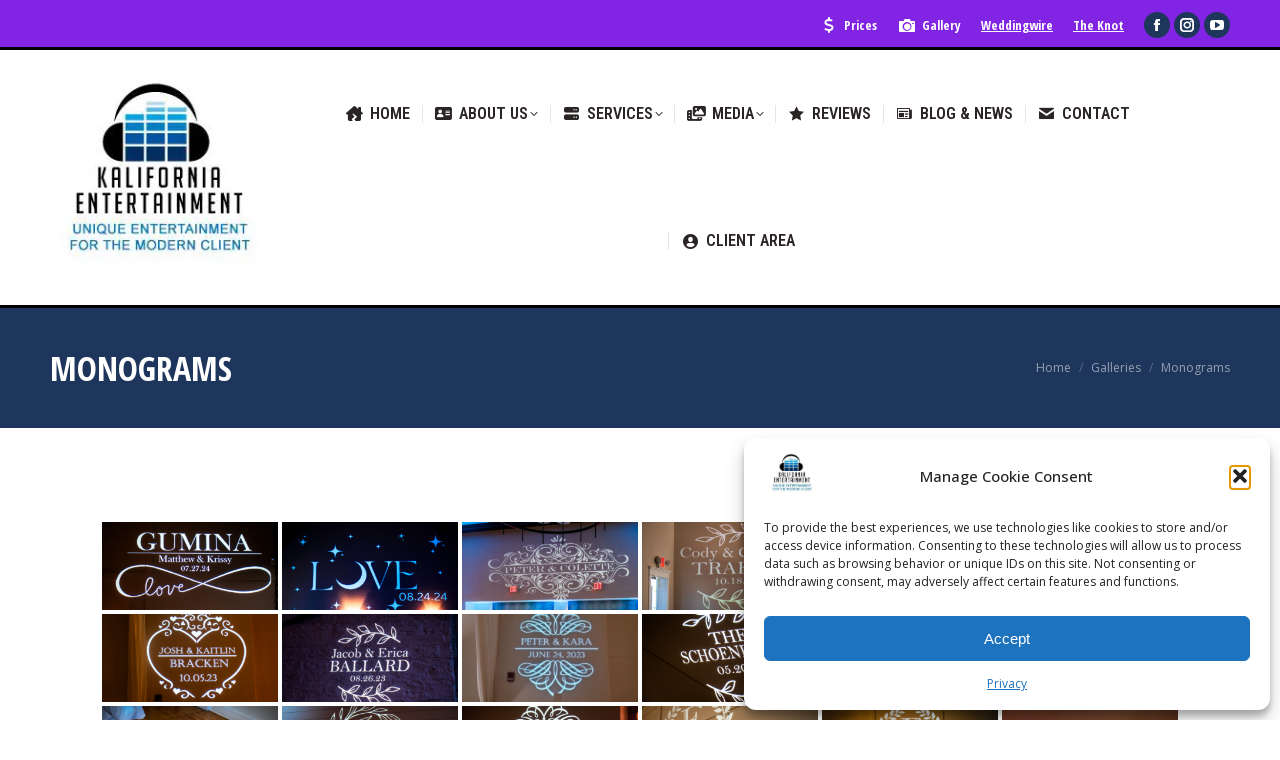

--- FILE ---
content_type: text/html; charset=UTF-8
request_url: https://www.kaliforniaentertainment.com/bwg_gallery/monograms/
body_size: 43930
content:
<!DOCTYPE html>
<!--[if !(IE 6) | !(IE 7) | !(IE 8)  ]><!-->
<html lang="en-US" class="no-js">
<!--<![endif]-->
<head>
	<meta charset="UTF-8" />
				<meta name="viewport" content="width=device-width, initial-scale=1, maximum-scale=1, user-scalable=0"/>
			<meta name="theme-color" content="#8224e3"/>	<link rel="profile" href="https://gmpg.org/xfn/11" />
	<meta name='robots' content='index, follow, max-image-preview:large, max-snippet:-1, max-video-preview:-1' />

            <script data-no-defer="1" data-ezscrex="false" data-cfasync="false" data-pagespeed-no-defer data-cookieconsent="ignore">
                var ctPublicFunctions = {"_ajax_nonce":"3b3a237e0d","_rest_nonce":"b4b88880be","_ajax_url":"\/wp-admin\/admin-ajax.php","_rest_url":"https:\/\/www.kaliforniaentertainment.com\/wp-json\/","data__cookies_type":"none","data__ajax_type":"rest","data__bot_detector_enabled":"1","data__frontend_data_log_enabled":1,"cookiePrefix":"","wprocket_detected":false,"host_url":"www.kaliforniaentertainment.com","text__ee_click_to_select":"Click to select the whole data","text__ee_original_email":"The complete one is","text__ee_got_it":"Got it","text__ee_blocked":"Blocked","text__ee_cannot_connect":"Cannot connect","text__ee_cannot_decode":"Can not decode email. Unknown reason","text__ee_email_decoder":"CleanTalk email decoder","text__ee_wait_for_decoding":"The magic is on the way!","text__ee_decoding_process":"Please wait a few seconds while we decode the contact data."}
            </script>
        
            <script data-no-defer="1" data-ezscrex="false" data-cfasync="false" data-pagespeed-no-defer data-cookieconsent="ignore">
                var ctPublic = {"_ajax_nonce":"3b3a237e0d","settings__forms__check_internal":"0","settings__forms__check_external":"0","settings__forms__force_protection":"0","settings__forms__search_test":"1","settings__forms__wc_add_to_cart":"0","settings__data__bot_detector_enabled":"1","settings__sfw__anti_crawler":0,"blog_home":"https:\/\/www.kaliforniaentertainment.com\/","pixel__setting":"3","pixel__enabled":true,"pixel__url":null,"data__email_check_before_post":"1","data__email_check_exist_post":"1","data__cookies_type":"none","data__key_is_ok":true,"data__visible_fields_required":true,"wl_brandname":"Anti-Spam by CleanTalk","wl_brandname_short":"CleanTalk","ct_checkjs_key":"4da1666ab4e6caf6e005a1e77ef9228bc9b2fad19d37c62c7dd2e3c7e228a5b2","emailEncoderPassKey":"b6cdf72068965c660c1d4194fa44663d","bot_detector_forms_excluded":"W10=","advancedCacheExists":true,"varnishCacheExists":false,"wc_ajax_add_to_cart":false}
            </script>
        
	<!-- This site is optimized with the Yoast SEO plugin v26.8 - https://yoast.com/product/yoast-seo-wordpress/ -->
	<title>Monograms &#8211; Rochester Wedding &amp; Event DJ</title>
	<link rel="canonical" href="https://www.kaliforniaentertainment.com/bwg_gallery/monograms/" />
	<meta property="og:locale" content="en_US" />
	<meta property="og:type" content="article" />
	<meta property="og:title" content="Monograms &#8211; Rochester Wedding &amp; Event DJ" />
	<meta property="og:url" content="https://www.kaliforniaentertainment.com/bwg_gallery/monograms/" />
	<meta property="og:site_name" content="Rochester Wedding &amp; Event DJ" />
	<meta property="article:publisher" content="https://www.facebook.com/kaliforniaent" />
	<meta property="article:modified_time" content="2024-10-19T19:09:30+00:00" />
	<meta property="og:image" content="https://www.kaliforniaentertainment.com/wp-content/uploads/2019/01/KE-logo-e1624630742989.jpg" />
	<meta property="og:image:width" content="292" />
	<meta property="og:image:height" content="185" />
	<meta property="og:image:type" content="image/jpeg" />
	<meta name="twitter:card" content="summary_large_image" />
	<script type="application/ld+json" class="yoast-schema-graph">{"@context":"https://schema.org","@graph":[{"@type":"WebPage","@id":"https://www.kaliforniaentertainment.com/bwg_gallery/monograms/","url":"https://www.kaliforniaentertainment.com/bwg_gallery/monograms/","name":"Monograms &#8211; Rochester Wedding &amp; Event DJ","isPartOf":{"@id":"https://www.kaliforniaentertainment.com/#website"},"datePublished":"2019-11-05T15:33:55+00:00","dateModified":"2024-10-19T19:09:30+00:00","breadcrumb":{"@id":"https://www.kaliforniaentertainment.com/bwg_gallery/monograms/#breadcrumb"},"inLanguage":"en-US","potentialAction":[{"@type":"ReadAction","target":["https://www.kaliforniaentertainment.com/bwg_gallery/monograms/"]}]},{"@type":"BreadcrumbList","@id":"https://www.kaliforniaentertainment.com/bwg_gallery/monograms/#breadcrumb","itemListElement":[{"@type":"ListItem","position":1,"name":"Home","item":"https://www.kaliforniaentertainment.com/"},{"@type":"ListItem","position":2,"name":"Monograms"}]},{"@type":"WebSite","@id":"https://www.kaliforniaentertainment.com/#website","url":"https://www.kaliforniaentertainment.com/","name":"Rochester Wedding &amp; Event DJ","description":"","publisher":{"@id":"https://www.kaliforniaentertainment.com/#organization"},"potentialAction":[{"@type":"SearchAction","target":{"@type":"EntryPoint","urlTemplate":"https://www.kaliforniaentertainment.com/?s={search_term_string}"},"query-input":{"@type":"PropertyValueSpecification","valueRequired":true,"valueName":"search_term_string"}}],"inLanguage":"en-US"},{"@type":"Organization","@id":"https://www.kaliforniaentertainment.com/#organization","name":"Kalifornia Entertainment","url":"https://www.kaliforniaentertainment.com/","logo":{"@type":"ImageObject","inLanguage":"en-US","@id":"https://www.kaliforniaentertainment.com/#/schema/logo/image/","url":"https://www.kaliforniaentertainment.com/wp-content/uploads/2015/08/kalifornia-entertainment.png","contentUrl":"https://www.kaliforniaentertainment.com/wp-content/uploads/2015/08/kalifornia-entertainment.png","width":292,"height":185,"caption":"Kalifornia Entertainment"},"image":{"@id":"https://www.kaliforniaentertainment.com/#/schema/logo/image/"},"sameAs":["https://www.facebook.com/kaliforniaent","https://www.instagram.com/kaliforniaentertainment/","https://www.youtube.com/user/djkaliofficial/"]}]}</script>
	<!-- / Yoast SEO plugin. -->


<link rel='dns-prefetch' href='//fd.cleantalk.org' />
<link rel='dns-prefetch' href='//fonts.googleapis.com' />
<link rel="alternate" type="application/rss+xml" title="Rochester Wedding &amp; Event DJ &raquo; Feed" href="https://www.kaliforniaentertainment.com/feed/" />
<link rel="alternate" type="application/rss+xml" title="Rochester Wedding &amp; Event DJ &raquo; Comments Feed" href="https://www.kaliforniaentertainment.com/comments/feed/" />
<style type="text/css" media="all">
.wpautoterms-footer{background-color:#ffffff;text-align:center;}
.wpautoterms-footer a{color:#000000;font-family:Arial, sans-serif;font-size:14px;}
.wpautoterms-footer .separator{color:#cccccc;font-family:Arial, sans-serif;font-size:14px;}</style>
<style id='wp-img-auto-sizes-contain-inline-css'>
img:is([sizes=auto i],[sizes^="auto," i]){contain-intrinsic-size:3000px 1500px}
/*# sourceURL=wp-img-auto-sizes-contain-inline-css */
</style>
<link rel='stylesheet' id='cf7ic_style-css' href='https://www.kaliforniaentertainment.com/wp-content/plugins/contact-form-7-image-captcha/css/cf7ic-style.css?ver=3.3.7' media='all' />
<link rel='stylesheet' id='twb-open-sans-css' href='https://fonts.googleapis.com/css?family=Open+Sans%3A300%2C400%2C500%2C600%2C700%2C800&#038;display=swap&#038;ver=afbceea0ce18a24c01eb4cb0cda27a30' media='all' />
<link rel='stylesheet' id='twbbwg-global-css' href='https://www.kaliforniaentertainment.com/wp-content/plugins/photo-gallery/booster/assets/css/global.css?ver=1.0.0' media='all' />
<link rel='stylesheet' id='sbi_styles-css' href='https://www.kaliforniaentertainment.com/wp-content/plugins/instagram-feed/css/sbi-styles.min.css?ver=6.10.0' media='all' />
<link rel='stylesheet' id='embedpress-css-css' href='https://www.kaliforniaentertainment.com/wp-content/plugins/embedpress/assets/css/embedpress.css?ver=1767608315' media='all' />
<link rel='stylesheet' id='embedpress-blocks-style-css' href='https://www.kaliforniaentertainment.com/wp-content/plugins/embedpress/assets/css/blocks.build.css?ver=1767608315' media='all' />
<link rel='stylesheet' id='embedpress-lazy-load-css-css' href='https://www.kaliforniaentertainment.com/wp-content/plugins/embedpress/assets/css/lazy-load.css?ver=1767608315' media='all' />
<style id='wp-emoji-styles-inline-css'>

	img.wp-smiley, img.emoji {
		display: inline !important;
		border: none !important;
		box-shadow: none !important;
		height: 1em !important;
		width: 1em !important;
		margin: 0 0.07em !important;
		vertical-align: -0.1em !important;
		background: none !important;
		padding: 0 !important;
	}
/*# sourceURL=wp-emoji-styles-inline-css */
</style>
<style id='classic-theme-styles-inline-css'>
/*! This file is auto-generated */
.wp-block-button__link{color:#fff;background-color:#32373c;border-radius:9999px;box-shadow:none;text-decoration:none;padding:calc(.667em + 2px) calc(1.333em + 2px);font-size:1.125em}.wp-block-file__button{background:#32373c;color:#fff;text-decoration:none}
/*# sourceURL=/wp-includes/css/classic-themes.min.css */
</style>
<link rel='stylesheet' id='wpautoterms_css-css' href='https://www.kaliforniaentertainment.com/wp-content/plugins/auto-terms-of-service-and-privacy-policy/css/wpautoterms.css?ver=afbceea0ce18a24c01eb4cb0cda27a30' media='all' />
<link rel='stylesheet' id='cleantalk-public-css-css' href='https://www.kaliforniaentertainment.com/wp-content/plugins/cleantalk-spam-protect/css/cleantalk-public.min.css?ver=6.71_1769120331' media='all' />
<link rel='stylesheet' id='cleantalk-email-decoder-css-css' href='https://www.kaliforniaentertainment.com/wp-content/plugins/cleantalk-spam-protect/css/cleantalk-email-decoder.min.css?ver=6.71_1769120331' media='all' />
<link rel='stylesheet' id='contact-form-7-css' href='https://www.kaliforniaentertainment.com/wp-content/plugins/contact-form-7/includes/css/styles.css?ver=6.1.4' media='all' />
<style id='contact-form-7-inline-css'>
.wpcf7 .wpcf7-recaptcha iframe {margin-bottom: 0;}.wpcf7 .wpcf7-recaptcha[data-align="center"] > div {margin: 0 auto;}.wpcf7 .wpcf7-recaptcha[data-align="right"] > div {margin: 0 0 0 auto;}
/*# sourceURL=contact-form-7-inline-css */
</style>
<link rel='stylesheet' id='bwg_fonts-css' href='https://www.kaliforniaentertainment.com/wp-content/plugins/photo-gallery/css/bwg-fonts/fonts.css?ver=0.0.1' media='all' />
<link rel='stylesheet' id='sumoselect-css' href='https://www.kaliforniaentertainment.com/wp-content/plugins/photo-gallery/css/sumoselect.min.css?ver=3.4.6' media='all' />
<link rel='stylesheet' id='mCustomScrollbar-css' href='https://www.kaliforniaentertainment.com/wp-content/plugins/photo-gallery/css/jquery.mCustomScrollbar.min.css?ver=3.1.5' media='all' />
<link rel='stylesheet' id='bwg_frontend-css' href='https://www.kaliforniaentertainment.com/wp-content/plugins/photo-gallery/css/bwg_frontend.css?ver=1.8.37' media='all' />
<link rel='stylesheet' id='Rich_Web_Video_Slider-css' href='https://www.kaliforniaentertainment.com/wp-content/plugins/slider-video/Style/Rich-Web-Video-Slider-Widget.css?ver=afbceea0ce18a24c01eb4cb0cda27a30' media='all' />
<link rel='stylesheet' id='fontawesomeSl-css-css' href='https://www.kaliforniaentertainment.com/wp-content/plugins/slider-video/Style/richwebicons.css?ver=afbceea0ce18a24c01eb4cb0cda27a30' media='all' />
<link rel='stylesheet' id='spam-protect-for-contact-form7-css' href='https://www.kaliforniaentertainment.com/wp-content/plugins/wp-contact-form-7-spam-blocker/frontend/css/spam-protect-for-contact-form7.css?ver=1.0.0' media='all' />
<link rel='stylesheet' id='wpos-slick-style-css' href='https://www.kaliforniaentertainment.com/wp-content/plugins/wp-logo-showcase-responsive-slider-slider/assets/css/slick.css?ver=3.8.7' media='all' />
<link rel='stylesheet' id='wpls-public-style-css' href='https://www.kaliforniaentertainment.com/wp-content/plugins/wp-logo-showcase-responsive-slider-slider/assets/css/wpls-public.css?ver=3.8.7' media='all' />
<link rel='stylesheet' id='cmplz-general-css' href='https://www.kaliforniaentertainment.com/wp-content/plugins/complianz-gdpr/assets/css/cookieblocker.min.css?ver=1766009917' media='all' />
<link rel='stylesheet' id='the7-font-css' href='https://www.kaliforniaentertainment.com/wp-content/themes/dt-the7/fonts/icomoon-the7-font/icomoon-the7-font.min.css?ver=14.0.1.1' media='all' />
<link rel='stylesheet' id='the7-awesome-fonts-css' href='https://www.kaliforniaentertainment.com/wp-content/themes/dt-the7/fonts/FontAwesome/css/all.min.css?ver=14.0.1.1' media='all' />
<link rel='stylesheet' id='the7-icomoon-icomoonfree-16x16-css' href='https://www.kaliforniaentertainment.com/wp-content/uploads/smile_fonts/icomoon-icomoonfree-16x16/icomoon-icomoonfree-16x16.css?ver=afbceea0ce18a24c01eb4cb0cda27a30' media='all' />
<link rel='stylesheet' id='the7-icomoon-numbers-32x32-css' href='https://www.kaliforniaentertainment.com/wp-content/uploads/smile_fonts/icomoon-numbers-32x32/icomoon-numbers-32x32.css?ver=afbceea0ce18a24c01eb4cb0cda27a30' media='all' />
<link rel='stylesheet' id='rt-team-css-css' href='https://www.kaliforniaentertainment.com/wp-content/plugins/tlp-team/assets/css/tlpteam.css?ver=5.0.12' media='all' />
<link rel='stylesheet' id='rt-team-sc-css' href='https://www.kaliforniaentertainment.com/wp-content/uploads/tlp-team/team-sc.css?ver=1659623622' media='all' />
<link rel='stylesheet' id='dt-web-fonts-css' href='https://fonts.googleapis.com/css?family=Open+Sans+Condensed:300,400,600,700%7CRoboto+Condensed:400,600,700%7CRoboto:400,400italic,600,700%7COpen+Sans:400,600,700' media='all' />
<link rel='stylesheet' id='dt-main-css' href='https://www.kaliforniaentertainment.com/wp-content/themes/dt-the7/css/main.min.css?ver=14.0.1.1' media='all' />
<style id='dt-main-inline-css'>
body #load {
  display: block;
  height: 100%;
  overflow: hidden;
  position: fixed;
  width: 100%;
  z-index: 9901;
  opacity: 1;
  visibility: visible;
  transition: all .35s ease-out;
}
.load-wrap {
  width: 100%;
  height: 100%;
  background-position: center center;
  background-repeat: no-repeat;
  text-align: center;
  display: -ms-flexbox;
  display: -ms-flex;
  display: flex;
  -ms-align-items: center;
  -ms-flex-align: center;
  align-items: center;
  -ms-flex-flow: column wrap;
  flex-flow: column wrap;
  -ms-flex-pack: center;
  -ms-justify-content: center;
  justify-content: center;
}
.load-wrap > svg {
  position: absolute;
  top: 50%;
  left: 50%;
  transform: translate(-50%,-50%);
}
#load {
  background: var(--the7-elementor-beautiful-loading-bg,#ffffff);
  --the7-beautiful-spinner-color2: var(--the7-beautiful-spinner-color,#8224e3);
}

/*# sourceURL=dt-main-inline-css */
</style>
<link rel='stylesheet' id='the7-custom-scrollbar-css' href='https://www.kaliforniaentertainment.com/wp-content/themes/dt-the7/lib/custom-scrollbar/custom-scrollbar.min.css?ver=14.0.1.1' media='all' />
<link rel='stylesheet' id='the7-wpbakery-css' href='https://www.kaliforniaentertainment.com/wp-content/themes/dt-the7/css/wpbakery.min.css?ver=14.0.1.1' media='all' />
<link rel='stylesheet' id='the7-core-css' href='https://www.kaliforniaentertainment.com/wp-content/plugins/dt-the7-core/assets/css/post-type.min.css?ver=2.7.12' media='all' />
<link rel='stylesheet' id='the7-css-vars-css' href='https://www.kaliforniaentertainment.com/wp-content/uploads/the7-css/css-vars.css?ver=aa1f05c89cc1' media='all' />
<link rel='stylesheet' id='dt-custom-css' href='https://www.kaliforniaentertainment.com/wp-content/uploads/the7-css/custom.css?ver=aa1f05c89cc1' media='all' />
<link rel='stylesheet' id='dt-media-css' href='https://www.kaliforniaentertainment.com/wp-content/uploads/the7-css/media.css?ver=aa1f05c89cc1' media='all' />
<link rel='stylesheet' id='the7-mega-menu-css' href='https://www.kaliforniaentertainment.com/wp-content/uploads/the7-css/mega-menu.css?ver=aa1f05c89cc1' media='all' />
<link rel='stylesheet' id='the7-elements-albums-portfolio-css' href='https://www.kaliforniaentertainment.com/wp-content/uploads/the7-css/the7-elements-albums-portfolio.css?ver=aa1f05c89cc1' media='all' />
<link rel='stylesheet' id='the7-elements-css' href='https://www.kaliforniaentertainment.com/wp-content/uploads/the7-css/post-type-dynamic.css?ver=aa1f05c89cc1' media='all' />
<link rel='stylesheet' id='style-css' href='https://www.kaliforniaentertainment.com/wp-content/themes/dt-the7/style.css?ver=14.0.1.1' media='all' />
<link rel='stylesheet' id='rpt-css' href='https://www.kaliforniaentertainment.com/wp-content/plugins/dk-pricr-responsive-pricing-table/inc/css/rpt_style.min.css?ver=5.1.13' media='all' />
<script src="https://www.kaliforniaentertainment.com/wp-includes/js/jquery/jquery.min.js?ver=3.7.1" id="jquery-core-js"></script>
<script src="https://www.kaliforniaentertainment.com/wp-includes/js/jquery/jquery-migrate.min.js?ver=3.4.1" id="jquery-migrate-js"></script>
<script src="https://www.kaliforniaentertainment.com/wp-includes/js/dist/vendor/react.min.js?ver=18.3.1.1" id="react-js"></script>
<script src="https://www.kaliforniaentertainment.com/wp-includes/js/dist/vendor/react-dom.min.js?ver=18.3.1.1" id="react-dom-js"></script>
<script src="https://www.kaliforniaentertainment.com/wp-includes/js/dist/vendor/react-jsx-runtime.min.js?ver=18.3.1" id="react-jsx-runtime-js"></script>
<script src="https://www.kaliforniaentertainment.com/wp-includes/js/dist/dom-ready.min.js?ver=f77871ff7694fffea381" id="wp-dom-ready-js"></script>
<script src="https://www.kaliforniaentertainment.com/wp-includes/js/dist/hooks.min.js?ver=dd5603f07f9220ed27f1" id="wp-hooks-js"></script>
<script src="https://www.kaliforniaentertainment.com/wp-includes/js/dist/i18n.min.js?ver=c26c3dc7bed366793375" id="wp-i18n-js"></script>
<script id="wp-i18n-js-after">
wp.i18n.setLocaleData( { 'text direction\u0004ltr': [ 'ltr' ] } );
//# sourceURL=wp-i18n-js-after
</script>
<script src="https://www.kaliforniaentertainment.com/wp-includes/js/dist/a11y.min.js?ver=cb460b4676c94bd228ed" id="wp-a11y-js"></script>
<script src="https://www.kaliforniaentertainment.com/wp-includes/js/dist/url.min.js?ver=9e178c9516d1222dc834" id="wp-url-js"></script>
<script src="https://www.kaliforniaentertainment.com/wp-includes/js/dist/api-fetch.min.js?ver=3a4d9af2b423048b0dee" id="wp-api-fetch-js"></script>
<script id="wp-api-fetch-js-after">
wp.apiFetch.use( wp.apiFetch.createRootURLMiddleware( "https://www.kaliforniaentertainment.com/wp-json/" ) );
wp.apiFetch.nonceMiddleware = wp.apiFetch.createNonceMiddleware( "b4b88880be" );
wp.apiFetch.use( wp.apiFetch.nonceMiddleware );
wp.apiFetch.use( wp.apiFetch.mediaUploadMiddleware );
wp.apiFetch.nonceEndpoint = "https://www.kaliforniaentertainment.com/wp-admin/admin-ajax.php?action=rest-nonce";
//# sourceURL=wp-api-fetch-js-after
</script>
<script src="https://www.kaliforniaentertainment.com/wp-includes/js/dist/blob.min.js?ver=9113eed771d446f4a556" id="wp-blob-js"></script>
<script src="https://www.kaliforniaentertainment.com/wp-includes/js/dist/block-serialization-default-parser.min.js?ver=14d44daebf663d05d330" id="wp-block-serialization-default-parser-js"></script>
<script src="https://www.kaliforniaentertainment.com/wp-includes/js/dist/autop.min.js?ver=9fb50649848277dd318d" id="wp-autop-js"></script>
<script src="https://www.kaliforniaentertainment.com/wp-includes/js/dist/deprecated.min.js?ver=e1f84915c5e8ae38964c" id="wp-deprecated-js"></script>
<script src="https://www.kaliforniaentertainment.com/wp-includes/js/dist/dom.min.js?ver=26edef3be6483da3de2e" id="wp-dom-js"></script>
<script src="https://www.kaliforniaentertainment.com/wp-includes/js/dist/escape-html.min.js?ver=6561a406d2d232a6fbd2" id="wp-escape-html-js"></script>
<script src="https://www.kaliforniaentertainment.com/wp-includes/js/dist/element.min.js?ver=6a582b0c827fa25df3dd" id="wp-element-js"></script>
<script src="https://www.kaliforniaentertainment.com/wp-includes/js/dist/is-shallow-equal.min.js?ver=e0f9f1d78d83f5196979" id="wp-is-shallow-equal-js"></script>
<script src="https://www.kaliforniaentertainment.com/wp-includes/js/dist/keycodes.min.js?ver=34c8fb5e7a594a1c8037" id="wp-keycodes-js"></script>
<script src="https://www.kaliforniaentertainment.com/wp-includes/js/dist/priority-queue.min.js?ver=2d59d091223ee9a33838" id="wp-priority-queue-js"></script>
<script src="https://www.kaliforniaentertainment.com/wp-includes/js/dist/compose.min.js?ver=7a9b375d8c19cf9d3d9b" id="wp-compose-js"></script>
<script src="https://www.kaliforniaentertainment.com/wp-includes/js/dist/private-apis.min.js?ver=4f465748bda624774139" id="wp-private-apis-js"></script>
<script src="https://www.kaliforniaentertainment.com/wp-includes/js/dist/redux-routine.min.js?ver=8bb92d45458b29590f53" id="wp-redux-routine-js"></script>
<script src="https://www.kaliforniaentertainment.com/wp-includes/js/dist/data.min.js?ver=f940198280891b0b6318" id="wp-data-js"></script>
<script id="wp-data-js-after">
( function() {
	var userId = 0;
	var storageKey = "WP_DATA_USER_" + userId;
	wp.data
		.use( wp.data.plugins.persistence, { storageKey: storageKey } );
} )();
//# sourceURL=wp-data-js-after
</script>
<script src="https://www.kaliforniaentertainment.com/wp-includes/js/dist/html-entities.min.js?ver=e8b78b18a162491d5e5f" id="wp-html-entities-js"></script>
<script src="https://www.kaliforniaentertainment.com/wp-includes/js/dist/rich-text.min.js?ver=5bdbb44f3039529e3645" id="wp-rich-text-js"></script>
<script src="https://www.kaliforniaentertainment.com/wp-includes/js/dist/shortcode.min.js?ver=0b3174183b858f2df320" id="wp-shortcode-js"></script>
<script src="https://www.kaliforniaentertainment.com/wp-includes/js/dist/warning.min.js?ver=d69bc18c456d01c11d5a" id="wp-warning-js"></script>
<script src="https://www.kaliforniaentertainment.com/wp-includes/js/dist/blocks.min.js?ver=de131db49fa830bc97da" id="wp-blocks-js"></script>
<script src="https://www.kaliforniaentertainment.com/wp-includes/js/dist/vendor/moment.min.js?ver=2.30.1" id="moment-js"></script>
<script id="moment-js-after">
moment.updateLocale( 'en_US', {"months":["January","February","March","April","May","June","July","August","September","October","November","December"],"monthsShort":["Jan","Feb","Mar","Apr","May","Jun","Jul","Aug","Sep","Oct","Nov","Dec"],"weekdays":["Sunday","Monday","Tuesday","Wednesday","Thursday","Friday","Saturday"],"weekdaysShort":["Sun","Mon","Tue","Wed","Thu","Fri","Sat"],"week":{"dow":0},"longDateFormat":{"LT":"g:i a","LTS":null,"L":null,"LL":"F j, Y","LLL":"F j, Y g:i a","LLLL":null}} );
//# sourceURL=moment-js-after
</script>
<script src="https://www.kaliforniaentertainment.com/wp-includes/js/dist/date.min.js?ver=795a56839718d3ff7eae" id="wp-date-js"></script>
<script id="wp-date-js-after">
wp.date.setSettings( {"l10n":{"locale":"en_US","months":["January","February","March","April","May","June","July","August","September","October","November","December"],"monthsShort":["Jan","Feb","Mar","Apr","May","Jun","Jul","Aug","Sep","Oct","Nov","Dec"],"weekdays":["Sunday","Monday","Tuesday","Wednesday","Thursday","Friday","Saturday"],"weekdaysShort":["Sun","Mon","Tue","Wed","Thu","Fri","Sat"],"meridiem":{"am":"am","pm":"pm","AM":"AM","PM":"PM"},"relative":{"future":"%s from now","past":"%s ago","s":"a second","ss":"%d seconds","m":"a minute","mm":"%d minutes","h":"an hour","hh":"%d hours","d":"a day","dd":"%d days","M":"a month","MM":"%d months","y":"a year","yy":"%d years"},"startOfWeek":0},"formats":{"time":"g:i a","date":"F j, Y","datetime":"F j, Y g:i a","datetimeAbbreviated":"M j, Y g:i a"},"timezone":{"offset":-5,"offsetFormatted":"-5","string":"America/New_York","abbr":"EST"}} );
//# sourceURL=wp-date-js-after
</script>
<script src="https://www.kaliforniaentertainment.com/wp-includes/js/dist/primitives.min.js?ver=0b5dcc337aa7cbf75570" id="wp-primitives-js"></script>
<script src="https://www.kaliforniaentertainment.com/wp-includes/js/dist/components.min.js?ver=ad5cb4227f07a3d422ad" id="wp-components-js"></script>
<script src="https://www.kaliforniaentertainment.com/wp-includes/js/dist/keyboard-shortcuts.min.js?ver=fbc45a34ce65c5723afa" id="wp-keyboard-shortcuts-js"></script>
<script src="https://www.kaliforniaentertainment.com/wp-includes/js/dist/commands.min.js?ver=cac8f4817ab7cea0ac49" id="wp-commands-js"></script>
<script src="https://www.kaliforniaentertainment.com/wp-includes/js/dist/notices.min.js?ver=f62fbf15dcc23301922f" id="wp-notices-js"></script>
<script src="https://www.kaliforniaentertainment.com/wp-includes/js/dist/preferences-persistence.min.js?ver=e954d3a4426d311f7d1a" id="wp-preferences-persistence-js"></script>
<script src="https://www.kaliforniaentertainment.com/wp-includes/js/dist/preferences.min.js?ver=2ca086aed510c242a1ed" id="wp-preferences-js"></script>
<script id="wp-preferences-js-after">
( function() {
				var serverData = false;
				var userId = "0";
				var persistenceLayer = wp.preferencesPersistence.__unstableCreatePersistenceLayer( serverData, userId );
				var preferencesStore = wp.preferences.store;
				wp.data.dispatch( preferencesStore ).setPersistenceLayer( persistenceLayer );
			} ) ();
//# sourceURL=wp-preferences-js-after
</script>
<script src="https://www.kaliforniaentertainment.com/wp-includes/js/dist/style-engine.min.js?ver=7c6fcedc37dadafb8a81" id="wp-style-engine-js"></script>
<script src="https://www.kaliforniaentertainment.com/wp-includes/js/dist/token-list.min.js?ver=cfdf635a436c3953a965" id="wp-token-list-js"></script>
<script src="https://www.kaliforniaentertainment.com/wp-includes/js/dist/block-editor.min.js?ver=6ab992f915da9674d250" id="wp-block-editor-js"></script>
<script src="https://www.kaliforniaentertainment.com/wp-includes/js/dist/server-side-render.min.js?ver=7db2472793a2abb97aa5" id="wp-server-side-render-js"></script>
<script src="https://www.kaliforniaentertainment.com/wp-content/plugins/logo-showcase-ultimate/build/index.js?ver=afbceea0ce18a24c01eb4cb0cda27a30" id="lcg-gutenberg-js-js"></script>
<script src="https://www.kaliforniaentertainment.com/wp-content/plugins/photo-gallery/booster/assets/js/circle-progress.js?ver=1.2.2" id="twbbwg-circle-js"></script>
<script id="twbbwg-global-js-extra">
var twb = {"nonce":"42efbb4af8","ajax_url":"https://www.kaliforniaentertainment.com/wp-admin/admin-ajax.php","plugin_url":"https://www.kaliforniaentertainment.com/wp-content/plugins/photo-gallery/booster","href":"https://www.kaliforniaentertainment.com/wp-admin/admin.php?page=twbbwg_photo-gallery"};
var twb = {"nonce":"42efbb4af8","ajax_url":"https://www.kaliforniaentertainment.com/wp-admin/admin-ajax.php","plugin_url":"https://www.kaliforniaentertainment.com/wp-content/plugins/photo-gallery/booster","href":"https://www.kaliforniaentertainment.com/wp-admin/admin.php?page=twbbwg_photo-gallery"};
//# sourceURL=twbbwg-global-js-extra
</script>
<script src="https://www.kaliforniaentertainment.com/wp-content/plugins/photo-gallery/booster/assets/js/global.js?ver=1.0.0" id="twbbwg-global-js"></script>
<script src="https://www.kaliforniaentertainment.com/wp-content/plugins/auto-terms-of-service-and-privacy-policy/js/base.js?ver=3.0.4" id="wpautoterms_base-js"></script>
<script src="https://www.kaliforniaentertainment.com/wp-content/plugins/google-analytics-for-wordpress/assets/js/frontend-gtag.min.js?ver=9.11.1" id="monsterinsights-frontend-script-js" async data-wp-strategy="async"></script>
<script data-cfasync="false" data-wpfc-render="false" id='monsterinsights-frontend-script-js-extra'>var monsterinsights_frontend = {"js_events_tracking":"true","download_extensions":"doc,pdf,ppt,zip,xls,docx,pptx,xlsx","inbound_paths":"[{\"path\":\"\\\/go\\\/\",\"label\":\"affiliate\"},{\"path\":\"\\\/recommend\\\/\",\"label\":\"affiliate\"}]","home_url":"https:\/\/www.kaliforniaentertainment.com","hash_tracking":"false","v4_id":"G-XMSJE6L0B9"};</script>
<script src="https://www.kaliforniaentertainment.com/wp-content/plugins/cleantalk-spam-protect/js/apbct-public-bundle.min.js?ver=6.71_1769120331" id="apbct-public-bundle.min-js-js"></script>
<script src="https://fd.cleantalk.org/ct-bot-detector-wrapper.js?ver=6.71" id="ct_bot_detector-js" defer data-wp-strategy="defer"></script>
<script src="https://www.kaliforniaentertainment.com/wp-content/plugins/photo-gallery/js/jquery.lazy.min.js?ver=1.8.37" id="bwg_lazyload-js"></script>
<script src="https://www.kaliforniaentertainment.com/wp-content/plugins/photo-gallery/js/jquery.sumoselect.min.js?ver=3.4.6" id="sumoselect-js"></script>
<script src="https://www.kaliforniaentertainment.com/wp-content/plugins/photo-gallery/js/tocca.min.js?ver=2.0.9" id="bwg_mobile-js"></script>
<script src="https://www.kaliforniaentertainment.com/wp-content/plugins/photo-gallery/js/jquery.mCustomScrollbar.concat.min.js?ver=3.1.5" id="mCustomScrollbar-js"></script>
<script src="https://www.kaliforniaentertainment.com/wp-content/plugins/photo-gallery/js/jquery.fullscreen.min.js?ver=0.6.0" id="jquery-fullscreen-js"></script>
<script src="https://www.kaliforniaentertainment.com/wp-content/plugins/photo-gallery/js/bwg_gallery_box.js?ver=1.8.37" id="bwg_gallery_box-js"></script>
<script src="https://www.kaliforniaentertainment.com/wp-content/plugins/photo-gallery/js/bwg_embed.js?ver=1.8.37" id="bwg_embed-js"></script>
<script id="bwg_frontend-js-extra">
var bwg_objectsL10n = {"bwg_field_required":"field is required.","bwg_mail_validation":"This is not a valid email address.","bwg_search_result":"There are no images matching your search.","bwg_select_tag":"Select Tag","bwg_order_by":"Order By","bwg_search":"Search","bwg_show_ecommerce":"Show Ecommerce","bwg_hide_ecommerce":"Hide Ecommerce","bwg_show_comments":"Show Comments","bwg_hide_comments":"Hide Comments","bwg_restore":"Restore","bwg_maximize":"Maximize","bwg_fullscreen":"Fullscreen","bwg_exit_fullscreen":"Exit Fullscreen","bwg_search_tag":"SEARCH...","bwg_tag_no_match":"No tags found","bwg_all_tags_selected":"All tags selected","bwg_tags_selected":"tags selected","play":"Play","pause":"Pause","is_pro":"","bwg_play":"Play","bwg_pause":"Pause","bwg_hide_info":"Hide info","bwg_show_info":"Show info","bwg_hide_rating":"Hide rating","bwg_show_rating":"Show rating","ok":"Ok","cancel":"Cancel","select_all":"Select all","lazy_load":"1","lazy_loader":"https://www.kaliforniaentertainment.com/wp-content/plugins/photo-gallery/images/ajax_loader.png","front_ajax":"0","bwg_tag_see_all":"see all tags","bwg_tag_see_less":"see less tags"};
//# sourceURL=bwg_frontend-js-extra
</script>
<script src="https://www.kaliforniaentertainment.com/wp-content/plugins/photo-gallery/js/bwg_frontend.js?ver=1.8.37" id="bwg_frontend-js"></script>
<script src="https://www.kaliforniaentertainment.com/wp-includes/js/jquery/ui/core.min.js?ver=1.13.3" id="jquery-ui-core-js"></script>
<script id="Rich_Web_Video_Slider-js-extra">
var object = {"ajaxurl":"https://www.kaliforniaentertainment.com/wp-admin/admin-ajax.php"};
//# sourceURL=Rich_Web_Video_Slider-js-extra
</script>
<script src="https://www.kaliforniaentertainment.com/wp-content/plugins/slider-video/Scripts/Rich-Web-Video-Slider-Widget.js?ver=afbceea0ce18a24c01eb4cb0cda27a30" id="Rich_Web_Video_Slider-js"></script>
<script src="https://www.kaliforniaentertainment.com/wp-content/plugins/wp-contact-form-7-spam-blocker/frontend/js/spam-protect-for-contact-form7.js?ver=1.0.0" id="spam-protect-for-contact-form7-js"></script>
<script id="dt-above-fold-js-extra">
var dtLocal = {"themeUrl":"https://www.kaliforniaentertainment.com/wp-content/themes/dt-the7","passText":"To view this protected post, enter the password below:","moreButtonText":{"loading":"Loading...","loadMore":"Load more"},"postID":"4135","ajaxurl":"https://www.kaliforniaentertainment.com/wp-admin/admin-ajax.php","REST":{"baseUrl":"https://www.kaliforniaentertainment.com/wp-json/the7/v1","endpoints":{"sendMail":"/send-mail"}},"contactMessages":{"required":"One or more fields have an error. Please check and try again.","terms":"Please accept the privacy policy.","fillTheCaptchaError":"Please, fill the captcha."},"captchaSiteKey":"","ajaxNonce":"831803fe64","pageData":"","themeSettings":{"smoothScroll":"off","lazyLoading":false,"desktopHeader":{"height":5},"ToggleCaptionEnabled":"disabled","ToggleCaption":"Navigation","floatingHeader":{"showAfter":240,"showMenu":true,"height":60,"logo":{"showLogo":false,"html":"","url":"https://www.kaliforniaentertainment.com/"}},"topLine":{"floatingTopLine":{"logo":{"showLogo":false,"html":""}}},"mobileHeader":{"firstSwitchPoint":992,"secondSwitchPoint":650,"firstSwitchPointHeight":80,"secondSwitchPointHeight":60,"mobileToggleCaptionEnabled":"disabled","mobileToggleCaption":"Menu"},"stickyMobileHeaderFirstSwitch":{"logo":{"html":"\u003Cimg class=\" preload-me\" src=\"https://www.kaliforniaentertainment.com/wp-content/uploads/2021/06/KE-Logo-NEW.jpg\" srcset=\"https://www.kaliforniaentertainment.com/wp-content/uploads/2021/06/KE-Logo-NEW.jpg 267w\" width=\"267\" height=\"267\"   sizes=\"267px\" alt=\"Rochester Wedding &amp; Event DJ\" /\u003E"}},"stickyMobileHeaderSecondSwitch":{"logo":{"html":"\u003Cimg class=\" preload-me\" src=\"https://www.kaliforniaentertainment.com/wp-content/uploads/2021/11/KE-logo-new.jpg\" srcset=\"https://www.kaliforniaentertainment.com/wp-content/uploads/2021/11/KE-logo-new.jpg 343w\" width=\"343\" height=\"105\"   sizes=\"343px\" alt=\"Rochester Wedding &amp; Event DJ\" /\u003E"}},"sidebar":{"switchPoint":990},"boxedWidth":"1340px"},"VCMobileScreenWidth":"778"};
var dtShare = {"shareButtonText":{"facebook":"Share on Facebook","twitter":"Share on X","pinterest":"Pin it","linkedin":"Share on Linkedin","whatsapp":"Share on Whatsapp"},"overlayOpacity":"85"};
//# sourceURL=dt-above-fold-js-extra
</script>
<script src="https://www.kaliforniaentertainment.com/wp-content/themes/dt-the7/js/above-the-fold.min.js?ver=14.0.1.1" id="dt-above-fold-js"></script>
<script src="https://www.kaliforniaentertainment.com/wp-content/plugins/dk-pricr-responsive-pricing-table/inc/js/rpt.min.js?ver=5.1.13" id="rpt-js"></script>
<script></script><link rel="https://api.w.org/" href="https://www.kaliforniaentertainment.com/wp-json/" /><meta name="cdp-version" content="1.5.0" /><script type="text/javascript">
(function(url){
	if(/(?:Chrome\/26\.0\.1410\.63 Safari\/537\.31|WordfenceTestMonBot)/.test(navigator.userAgent)){ return; }
	var addEvent = function(evt, handler) {
		if (window.addEventListener) {
			document.addEventListener(evt, handler, false);
		} else if (window.attachEvent) {
			document.attachEvent('on' + evt, handler);
		}
	};
	var removeEvent = function(evt, handler) {
		if (window.removeEventListener) {
			document.removeEventListener(evt, handler, false);
		} else if (window.detachEvent) {
			document.detachEvent('on' + evt, handler);
		}
	};
	var evts = 'contextmenu dblclick drag dragend dragenter dragleave dragover dragstart drop keydown keypress keyup mousedown mousemove mouseout mouseover mouseup mousewheel scroll'.split(' ');
	var logHuman = function() {
		if (window.wfLogHumanRan) { return; }
		window.wfLogHumanRan = true;
		var wfscr = document.createElement('script');
		wfscr.type = 'text/javascript';
		wfscr.async = true;
		wfscr.src = url + '&r=' + Math.random();
		(document.getElementsByTagName('head')[0]||document.getElementsByTagName('body')[0]).appendChild(wfscr);
		for (var i = 0; i < evts.length; i++) {
			removeEvent(evts[i], logHuman);
		}
	};
	for (var i = 0; i < evts.length; i++) {
		addEvent(evts[i], logHuman);
	}
})('//www.kaliforniaentertainment.com/?wordfence_lh=1&hid=732F01B3342E65EF3B1B1F513F73B5A5');
</script>			<style>.cmplz-hidden {
					display: none !important;
				}</style><meta name="generator" content="Powered by WPBakery Page Builder - drag and drop page builder for WordPress."/>
<noscript><style>.lazyload[data-src]{display:none !important;}</style></noscript><style>.lazyload{background-image:none !important;}.lazyload:before{background-image:none !important;}</style><script id='nitro-telemetry-meta' nitro-exclude>window.NPTelemetryMetadata={missReason: (!window.NITROPACK_STATE ? 'cache not found' : 'hit'),pageType: 'bwg_gallery',isEligibleForOptimization: true,}</script><script id='nitro-generic' nitro-exclude>(()=>{window.NitroPack=window.NitroPack||{coreVersion:"na",isCounted:!1};let e=document.createElement("script");if(e.src="https://nitroscripts.com/jKJfoFWzXUAcYhOLqgtzmdGYNnIeKzIS",e.async=!0,e.id="nitro-script",document.head.appendChild(e),!window.NitroPack.isCounted){window.NitroPack.isCounted=!0;let t=()=>{navigator.sendBeacon("https://to.getnitropack.com/p",JSON.stringify({siteId:"jKJfoFWzXUAcYhOLqgtzmdGYNnIeKzIS",url:window.location.href,isOptimized:!!window.IS_NITROPACK,coreVersion:"na",missReason:window.NPTelemetryMetadata?.missReason||"",pageType:window.NPTelemetryMetadata?.pageType||"",isEligibleForOptimization:!!window.NPTelemetryMetadata?.isEligibleForOptimization}))};(()=>{let e=()=>new Promise(e=>{"complete"===document.readyState?e():window.addEventListener("load",e)}),i=()=>new Promise(e=>{document.prerendering?document.addEventListener("prerenderingchange",e,{once:!0}):e()}),a=async()=>{await i(),await e(),t()};a()})(),window.addEventListener("pageshow",e=>{if(e.persisted){let i=document.prerendering||self.performance?.getEntriesByType?.("navigation")[0]?.activationStart>0;"visible"!==document.visibilityState||i||t()}})}})();</script><meta name="generator" content="Powered by Slider Revolution 6.7.38 - responsive, Mobile-Friendly Slider Plugin for WordPress with comfortable drag and drop interface." />
<style type="text/css">.saboxplugin-wrap{-webkit-box-sizing:border-box;-moz-box-sizing:border-box;-ms-box-sizing:border-box;box-sizing:border-box;border:1px solid #eee;width:100%;clear:both;display:block;overflow:hidden;word-wrap:break-word;position:relative}.saboxplugin-wrap .saboxplugin-gravatar{float:left;padding:0 20px 20px 20px}.saboxplugin-wrap .saboxplugin-gravatar img{max-width:100px;height:auto;border-radius:0;}.saboxplugin-wrap .saboxplugin-authorname{font-size:18px;line-height:1;margin:20px 0 0 20px;display:block}.saboxplugin-wrap .saboxplugin-authorname a{text-decoration:none}.saboxplugin-wrap .saboxplugin-authorname a:focus{outline:0}.saboxplugin-wrap .saboxplugin-desc{display:block;margin:5px 20px}.saboxplugin-wrap .saboxplugin-desc a{text-decoration:underline}.saboxplugin-wrap .saboxplugin-desc p{margin:5px 0 12px}.saboxplugin-wrap .saboxplugin-web{margin:0 20px 15px;text-align:left}.saboxplugin-wrap .sab-web-position{text-align:right}.saboxplugin-wrap .saboxplugin-web a{color:#ccc;text-decoration:none}.saboxplugin-wrap .saboxplugin-socials{position:relative;display:block;background:#fcfcfc;padding:5px;border-top:1px solid #eee}.saboxplugin-wrap .saboxplugin-socials a svg{width:20px;height:20px}.saboxplugin-wrap .saboxplugin-socials a svg .st2{fill:#fff; transform-origin:center center;}.saboxplugin-wrap .saboxplugin-socials a svg .st1{fill:rgba(0,0,0,.3)}.saboxplugin-wrap .saboxplugin-socials a:hover{opacity:.8;-webkit-transition:opacity .4s;-moz-transition:opacity .4s;-o-transition:opacity .4s;transition:opacity .4s;box-shadow:none!important;-webkit-box-shadow:none!important}.saboxplugin-wrap .saboxplugin-socials .saboxplugin-icon-color{box-shadow:none;padding:0;border:0;-webkit-transition:opacity .4s;-moz-transition:opacity .4s;-o-transition:opacity .4s;transition:opacity .4s;display:inline-block;color:#fff;font-size:0;text-decoration:inherit;margin:5px;-webkit-border-radius:0;-moz-border-radius:0;-ms-border-radius:0;-o-border-radius:0;border-radius:0;overflow:hidden}.saboxplugin-wrap .saboxplugin-socials .saboxplugin-icon-grey{text-decoration:inherit;box-shadow:none;position:relative;display:-moz-inline-stack;display:inline-block;vertical-align:middle;zoom:1;margin:10px 5px;color:#444;fill:#444}.clearfix:after,.clearfix:before{content:' ';display:table;line-height:0;clear:both}.ie7 .clearfix{zoom:1}.saboxplugin-socials.sabox-colored .saboxplugin-icon-color .sab-twitch{border-color:#38245c}.saboxplugin-socials.sabox-colored .saboxplugin-icon-color .sab-behance{border-color:#003eb0}.saboxplugin-socials.sabox-colored .saboxplugin-icon-color .sab-deviantart{border-color:#036824}.saboxplugin-socials.sabox-colored .saboxplugin-icon-color .sab-digg{border-color:#00327c}.saboxplugin-socials.sabox-colored .saboxplugin-icon-color .sab-dribbble{border-color:#ba1655}.saboxplugin-socials.sabox-colored .saboxplugin-icon-color .sab-facebook{border-color:#1e2e4f}.saboxplugin-socials.sabox-colored .saboxplugin-icon-color .sab-flickr{border-color:#003576}.saboxplugin-socials.sabox-colored .saboxplugin-icon-color .sab-github{border-color:#264874}.saboxplugin-socials.sabox-colored .saboxplugin-icon-color .sab-google{border-color:#0b51c5}.saboxplugin-socials.sabox-colored .saboxplugin-icon-color .sab-html5{border-color:#902e13}.saboxplugin-socials.sabox-colored .saboxplugin-icon-color .sab-instagram{border-color:#1630aa}.saboxplugin-socials.sabox-colored .saboxplugin-icon-color .sab-linkedin{border-color:#00344f}.saboxplugin-socials.sabox-colored .saboxplugin-icon-color .sab-pinterest{border-color:#5b040e}.saboxplugin-socials.sabox-colored .saboxplugin-icon-color .sab-reddit{border-color:#992900}.saboxplugin-socials.sabox-colored .saboxplugin-icon-color .sab-rss{border-color:#a43b0a}.saboxplugin-socials.sabox-colored .saboxplugin-icon-color .sab-sharethis{border-color:#5d8420}.saboxplugin-socials.sabox-colored .saboxplugin-icon-color .sab-soundcloud{border-color:#995200}.saboxplugin-socials.sabox-colored .saboxplugin-icon-color .sab-spotify{border-color:#0f612c}.saboxplugin-socials.sabox-colored .saboxplugin-icon-color .sab-stackoverflow{border-color:#a95009}.saboxplugin-socials.sabox-colored .saboxplugin-icon-color .sab-steam{border-color:#006388}.saboxplugin-socials.sabox-colored .saboxplugin-icon-color .sab-user_email{border-color:#b84e05}.saboxplugin-socials.sabox-colored .saboxplugin-icon-color .sab-tumblr{border-color:#10151b}.saboxplugin-socials.sabox-colored .saboxplugin-icon-color .sab-twitter{border-color:#0967a0}.saboxplugin-socials.sabox-colored .saboxplugin-icon-color .sab-vimeo{border-color:#0d7091}.saboxplugin-socials.sabox-colored .saboxplugin-icon-color .sab-windows{border-color:#003f71}.saboxplugin-socials.sabox-colored .saboxplugin-icon-color .sab-whatsapp{border-color:#003f71}.saboxplugin-socials.sabox-colored .saboxplugin-icon-color .sab-wordpress{border-color:#0f3647}.saboxplugin-socials.sabox-colored .saboxplugin-icon-color .sab-yahoo{border-color:#14002d}.saboxplugin-socials.sabox-colored .saboxplugin-icon-color .sab-youtube{border-color:#900}.saboxplugin-socials.sabox-colored .saboxplugin-icon-color .sab-xing{border-color:#000202}.saboxplugin-socials.sabox-colored .saboxplugin-icon-color .sab-mixcloud{border-color:#2475a0}.saboxplugin-socials.sabox-colored .saboxplugin-icon-color .sab-vk{border-color:#243549}.saboxplugin-socials.sabox-colored .saboxplugin-icon-color .sab-medium{border-color:#00452c}.saboxplugin-socials.sabox-colored .saboxplugin-icon-color .sab-quora{border-color:#420e00}.saboxplugin-socials.sabox-colored .saboxplugin-icon-color .sab-meetup{border-color:#9b181c}.saboxplugin-socials.sabox-colored .saboxplugin-icon-color .sab-goodreads{border-color:#000}.saboxplugin-socials.sabox-colored .saboxplugin-icon-color .sab-snapchat{border-color:#999700}.saboxplugin-socials.sabox-colored .saboxplugin-icon-color .sab-500px{border-color:#00557f}.saboxplugin-socials.sabox-colored .saboxplugin-icon-color .sab-mastodont{border-color:#185886}.sabox-plus-item{margin-bottom:20px}@media screen and (max-width:480px){.saboxplugin-wrap{text-align:center}.saboxplugin-wrap .saboxplugin-gravatar{float:none;padding:20px 0;text-align:center;margin:0 auto;display:block}.saboxplugin-wrap .saboxplugin-gravatar img{float:none;display:inline-block;display:-moz-inline-stack;vertical-align:middle;zoom:1}.saboxplugin-wrap .saboxplugin-desc{margin:0 10px 20px;text-align:center}.saboxplugin-wrap .saboxplugin-authorname{text-align:center;margin:10px 0 20px}}body .saboxplugin-authorname a,body .saboxplugin-authorname a:hover{box-shadow:none;-webkit-box-shadow:none}a.sab-profile-edit{font-size:16px!important;line-height:1!important}.sab-edit-settings a,a.sab-profile-edit{color:#0073aa!important;box-shadow:none!important;-webkit-box-shadow:none!important}.sab-edit-settings{margin-right:15px;position:absolute;right:0;z-index:2;bottom:10px;line-height:20px}.sab-edit-settings i{margin-left:5px}.saboxplugin-socials{line-height:1!important}.rtl .saboxplugin-wrap .saboxplugin-gravatar{float:right}.rtl .saboxplugin-wrap .saboxplugin-authorname{display:flex;align-items:center}.rtl .saboxplugin-wrap .saboxplugin-authorname .sab-profile-edit{margin-right:10px}.rtl .sab-edit-settings{right:auto;left:0}img.sab-custom-avatar{max-width:75px;}.saboxplugin-wrap {border-color:#000000;}.saboxplugin-wrap .saboxplugin-socials {border-color:#000000;}.saboxplugin-wrap {background-color:#cccccc;}.saboxplugin-wrap .saboxplugin-socials .saboxplugin-icon-grey {color:#dd3333; fill:#dd3333;}.saboxplugin-wrap .saboxplugin-authorname a,.saboxplugin-wrap .saboxplugin-authorname span {color:#000000;}.saboxplugin-wrap .saboxplugin-web a {color:#1e73be;}.saboxplugin-wrap {margin-top:0px; margin-bottom:0px; padding: 0px 0px }.saboxplugin-wrap .saboxplugin-authorname {font-size:18px; line-height:25px;}.saboxplugin-wrap .saboxplugin-desc p, .saboxplugin-wrap .saboxplugin-desc {font-size:14px !important; line-height:21px !important;}.saboxplugin-wrap .saboxplugin-web {font-size:14px;}.saboxplugin-wrap .saboxplugin-socials a svg {width:19px;height:19px;}</style><script type="text/javascript" id="the7-loader-script">
document.addEventListener("DOMContentLoaded", function(event) {
	var load = document.getElementById("load");
	if(!load.classList.contains('loader-removed')){
		var removeLoading = setTimeout(function() {
			load.className += " loader-removed";
		}, 300);
	}
});
</script>
		<link rel="icon" href="https://www.kaliforniaentertainment.com/wp-content/uploads/2016/12/favicon.gif" type="image/gif" sizes="16x16"/><script>function setREVStartSize(e){
			//window.requestAnimationFrame(function() {
				window.RSIW = window.RSIW===undefined ? window.innerWidth : window.RSIW;
				window.RSIH = window.RSIH===undefined ? window.innerHeight : window.RSIH;
				try {
					var pw = document.getElementById(e.c).parentNode.offsetWidth,
						newh;
					pw = pw===0 || isNaN(pw) || (e.l=="fullwidth" || e.layout=="fullwidth") ? window.RSIW : pw;
					e.tabw = e.tabw===undefined ? 0 : parseInt(e.tabw);
					e.thumbw = e.thumbw===undefined ? 0 : parseInt(e.thumbw);
					e.tabh = e.tabh===undefined ? 0 : parseInt(e.tabh);
					e.thumbh = e.thumbh===undefined ? 0 : parseInt(e.thumbh);
					e.tabhide = e.tabhide===undefined ? 0 : parseInt(e.tabhide);
					e.thumbhide = e.thumbhide===undefined ? 0 : parseInt(e.thumbhide);
					e.mh = e.mh===undefined || e.mh=="" || e.mh==="auto" ? 0 : parseInt(e.mh,0);
					if(e.layout==="fullscreen" || e.l==="fullscreen")
						newh = Math.max(e.mh,window.RSIH);
					else{
						e.gw = Array.isArray(e.gw) ? e.gw : [e.gw];
						for (var i in e.rl) if (e.gw[i]===undefined || e.gw[i]===0) e.gw[i] = e.gw[i-1];
						e.gh = e.el===undefined || e.el==="" || (Array.isArray(e.el) && e.el.length==0)? e.gh : e.el;
						e.gh = Array.isArray(e.gh) ? e.gh : [e.gh];
						for (var i in e.rl) if (e.gh[i]===undefined || e.gh[i]===0) e.gh[i] = e.gh[i-1];
											
						var nl = new Array(e.rl.length),
							ix = 0,
							sl;
						e.tabw = e.tabhide>=pw ? 0 : e.tabw;
						e.thumbw = e.thumbhide>=pw ? 0 : e.thumbw;
						e.tabh = e.tabhide>=pw ? 0 : e.tabh;
						e.thumbh = e.thumbhide>=pw ? 0 : e.thumbh;
						for (var i in e.rl) nl[i] = e.rl[i]<window.RSIW ? 0 : e.rl[i];
						sl = nl[0];
						for (var i in nl) if (sl>nl[i] && nl[i]>0) { sl = nl[i]; ix=i;}
						var m = pw>(e.gw[ix]+e.tabw+e.thumbw) ? 1 : (pw-(e.tabw+e.thumbw)) / (e.gw[ix]);
						newh =  (e.gh[ix] * m) + (e.tabh + e.thumbh);
					}
					var el = document.getElementById(e.c);
					if (el!==null && el) el.style.height = newh+"px";
					el = document.getElementById(e.c+"_wrapper");
					if (el!==null && el) {
						el.style.height = newh+"px";
						el.style.display = "block";
					}
				} catch(e){
					console.log("Failure at Presize of Slider:" + e)
				}
			//});
		  };</script>
		<style id="wp-custom-css">
			.responsive-tabs .responsive-tabs__list__item--active, .responsive-tabs .responsive-tabs__list__item--active:hover {
    background: #8d00bb;
    border-color: #000000;
    color: #fff;
    padding-bottom: 11px;
    margin-top: 0;
    position: relative;
    top: 1px;
}

.entry-author {
    background-color: var(--the7-content-boxes-bg);
    display: none;
}
.content-column.one_half{
	padding-right: 5px;
}
input[type=text], .widget_search input[type=text].searchform-s, input[type=search], input[type=tel], input[type=url], input[type=email], input[type=number], input[type=date], input[type=range], input[type=password], select, textarea, .wpcf7-number, .woocommerce div.elementor .the7-elementor-widget form.cart table.variations td.value select, .the7-elementor-product-comments .elementor-field-textual, .elementor-field-group .elementor-field-textual, .elementor-field-group .elementor-select-wrapper select {
    color: #000000;
	}		</style>
		<noscript><style> .wpb_animate_when_almost_visible { opacity: 1; }</style></noscript><style id='global-styles-inline-css'>
:root{--wp--preset--aspect-ratio--square: 1;--wp--preset--aspect-ratio--4-3: 4/3;--wp--preset--aspect-ratio--3-4: 3/4;--wp--preset--aspect-ratio--3-2: 3/2;--wp--preset--aspect-ratio--2-3: 2/3;--wp--preset--aspect-ratio--16-9: 16/9;--wp--preset--aspect-ratio--9-16: 9/16;--wp--preset--color--black: #000000;--wp--preset--color--cyan-bluish-gray: #abb8c3;--wp--preset--color--white: #FFF;--wp--preset--color--pale-pink: #f78da7;--wp--preset--color--vivid-red: #cf2e2e;--wp--preset--color--luminous-vivid-orange: #ff6900;--wp--preset--color--luminous-vivid-amber: #fcb900;--wp--preset--color--light-green-cyan: #7bdcb5;--wp--preset--color--vivid-green-cyan: #00d084;--wp--preset--color--pale-cyan-blue: #8ed1fc;--wp--preset--color--vivid-cyan-blue: #0693e3;--wp--preset--color--vivid-purple: #9b51e0;--wp--preset--color--accent: #8224e3;--wp--preset--color--dark-gray: #111;--wp--preset--color--light-gray: #767676;--wp--preset--gradient--vivid-cyan-blue-to-vivid-purple: linear-gradient(135deg,rgb(6,147,227) 0%,rgb(155,81,224) 100%);--wp--preset--gradient--light-green-cyan-to-vivid-green-cyan: linear-gradient(135deg,rgb(122,220,180) 0%,rgb(0,208,130) 100%);--wp--preset--gradient--luminous-vivid-amber-to-luminous-vivid-orange: linear-gradient(135deg,rgb(252,185,0) 0%,rgb(255,105,0) 100%);--wp--preset--gradient--luminous-vivid-orange-to-vivid-red: linear-gradient(135deg,rgb(255,105,0) 0%,rgb(207,46,46) 100%);--wp--preset--gradient--very-light-gray-to-cyan-bluish-gray: linear-gradient(135deg,rgb(238,238,238) 0%,rgb(169,184,195) 100%);--wp--preset--gradient--cool-to-warm-spectrum: linear-gradient(135deg,rgb(74,234,220) 0%,rgb(151,120,209) 20%,rgb(207,42,186) 40%,rgb(238,44,130) 60%,rgb(251,105,98) 80%,rgb(254,248,76) 100%);--wp--preset--gradient--blush-light-purple: linear-gradient(135deg,rgb(255,206,236) 0%,rgb(152,150,240) 100%);--wp--preset--gradient--blush-bordeaux: linear-gradient(135deg,rgb(254,205,165) 0%,rgb(254,45,45) 50%,rgb(107,0,62) 100%);--wp--preset--gradient--luminous-dusk: linear-gradient(135deg,rgb(255,203,112) 0%,rgb(199,81,192) 50%,rgb(65,88,208) 100%);--wp--preset--gradient--pale-ocean: linear-gradient(135deg,rgb(255,245,203) 0%,rgb(182,227,212) 50%,rgb(51,167,181) 100%);--wp--preset--gradient--electric-grass: linear-gradient(135deg,rgb(202,248,128) 0%,rgb(113,206,126) 100%);--wp--preset--gradient--midnight: linear-gradient(135deg,rgb(2,3,129) 0%,rgb(40,116,252) 100%);--wp--preset--font-size--small: 13px;--wp--preset--font-size--medium: 20px;--wp--preset--font-size--large: 36px;--wp--preset--font-size--x-large: 42px;--wp--preset--spacing--20: 0.44rem;--wp--preset--spacing--30: 0.67rem;--wp--preset--spacing--40: 1rem;--wp--preset--spacing--50: 1.5rem;--wp--preset--spacing--60: 2.25rem;--wp--preset--spacing--70: 3.38rem;--wp--preset--spacing--80: 5.06rem;--wp--preset--shadow--natural: 6px 6px 9px rgba(0, 0, 0, 0.2);--wp--preset--shadow--deep: 12px 12px 50px rgba(0, 0, 0, 0.4);--wp--preset--shadow--sharp: 6px 6px 0px rgba(0, 0, 0, 0.2);--wp--preset--shadow--outlined: 6px 6px 0px -3px rgb(255, 255, 255), 6px 6px rgb(0, 0, 0);--wp--preset--shadow--crisp: 6px 6px 0px rgb(0, 0, 0);}:where(.is-layout-flex){gap: 0.5em;}:where(.is-layout-grid){gap: 0.5em;}body .is-layout-flex{display: flex;}.is-layout-flex{flex-wrap: wrap;align-items: center;}.is-layout-flex > :is(*, div){margin: 0;}body .is-layout-grid{display: grid;}.is-layout-grid > :is(*, div){margin: 0;}:where(.wp-block-columns.is-layout-flex){gap: 2em;}:where(.wp-block-columns.is-layout-grid){gap: 2em;}:where(.wp-block-post-template.is-layout-flex){gap: 1.25em;}:where(.wp-block-post-template.is-layout-grid){gap: 1.25em;}.has-black-color{color: var(--wp--preset--color--black) !important;}.has-cyan-bluish-gray-color{color: var(--wp--preset--color--cyan-bluish-gray) !important;}.has-white-color{color: var(--wp--preset--color--white) !important;}.has-pale-pink-color{color: var(--wp--preset--color--pale-pink) !important;}.has-vivid-red-color{color: var(--wp--preset--color--vivid-red) !important;}.has-luminous-vivid-orange-color{color: var(--wp--preset--color--luminous-vivid-orange) !important;}.has-luminous-vivid-amber-color{color: var(--wp--preset--color--luminous-vivid-amber) !important;}.has-light-green-cyan-color{color: var(--wp--preset--color--light-green-cyan) !important;}.has-vivid-green-cyan-color{color: var(--wp--preset--color--vivid-green-cyan) !important;}.has-pale-cyan-blue-color{color: var(--wp--preset--color--pale-cyan-blue) !important;}.has-vivid-cyan-blue-color{color: var(--wp--preset--color--vivid-cyan-blue) !important;}.has-vivid-purple-color{color: var(--wp--preset--color--vivid-purple) !important;}.has-black-background-color{background-color: var(--wp--preset--color--black) !important;}.has-cyan-bluish-gray-background-color{background-color: var(--wp--preset--color--cyan-bluish-gray) !important;}.has-white-background-color{background-color: var(--wp--preset--color--white) !important;}.has-pale-pink-background-color{background-color: var(--wp--preset--color--pale-pink) !important;}.has-vivid-red-background-color{background-color: var(--wp--preset--color--vivid-red) !important;}.has-luminous-vivid-orange-background-color{background-color: var(--wp--preset--color--luminous-vivid-orange) !important;}.has-luminous-vivid-amber-background-color{background-color: var(--wp--preset--color--luminous-vivid-amber) !important;}.has-light-green-cyan-background-color{background-color: var(--wp--preset--color--light-green-cyan) !important;}.has-vivid-green-cyan-background-color{background-color: var(--wp--preset--color--vivid-green-cyan) !important;}.has-pale-cyan-blue-background-color{background-color: var(--wp--preset--color--pale-cyan-blue) !important;}.has-vivid-cyan-blue-background-color{background-color: var(--wp--preset--color--vivid-cyan-blue) !important;}.has-vivid-purple-background-color{background-color: var(--wp--preset--color--vivid-purple) !important;}.has-black-border-color{border-color: var(--wp--preset--color--black) !important;}.has-cyan-bluish-gray-border-color{border-color: var(--wp--preset--color--cyan-bluish-gray) !important;}.has-white-border-color{border-color: var(--wp--preset--color--white) !important;}.has-pale-pink-border-color{border-color: var(--wp--preset--color--pale-pink) !important;}.has-vivid-red-border-color{border-color: var(--wp--preset--color--vivid-red) !important;}.has-luminous-vivid-orange-border-color{border-color: var(--wp--preset--color--luminous-vivid-orange) !important;}.has-luminous-vivid-amber-border-color{border-color: var(--wp--preset--color--luminous-vivid-amber) !important;}.has-light-green-cyan-border-color{border-color: var(--wp--preset--color--light-green-cyan) !important;}.has-vivid-green-cyan-border-color{border-color: var(--wp--preset--color--vivid-green-cyan) !important;}.has-pale-cyan-blue-border-color{border-color: var(--wp--preset--color--pale-cyan-blue) !important;}.has-vivid-cyan-blue-border-color{border-color: var(--wp--preset--color--vivid-cyan-blue) !important;}.has-vivid-purple-border-color{border-color: var(--wp--preset--color--vivid-purple) !important;}.has-vivid-cyan-blue-to-vivid-purple-gradient-background{background: var(--wp--preset--gradient--vivid-cyan-blue-to-vivid-purple) !important;}.has-light-green-cyan-to-vivid-green-cyan-gradient-background{background: var(--wp--preset--gradient--light-green-cyan-to-vivid-green-cyan) !important;}.has-luminous-vivid-amber-to-luminous-vivid-orange-gradient-background{background: var(--wp--preset--gradient--luminous-vivid-amber-to-luminous-vivid-orange) !important;}.has-luminous-vivid-orange-to-vivid-red-gradient-background{background: var(--wp--preset--gradient--luminous-vivid-orange-to-vivid-red) !important;}.has-very-light-gray-to-cyan-bluish-gray-gradient-background{background: var(--wp--preset--gradient--very-light-gray-to-cyan-bluish-gray) !important;}.has-cool-to-warm-spectrum-gradient-background{background: var(--wp--preset--gradient--cool-to-warm-spectrum) !important;}.has-blush-light-purple-gradient-background{background: var(--wp--preset--gradient--blush-light-purple) !important;}.has-blush-bordeaux-gradient-background{background: var(--wp--preset--gradient--blush-bordeaux) !important;}.has-luminous-dusk-gradient-background{background: var(--wp--preset--gradient--luminous-dusk) !important;}.has-pale-ocean-gradient-background{background: var(--wp--preset--gradient--pale-ocean) !important;}.has-electric-grass-gradient-background{background: var(--wp--preset--gradient--electric-grass) !important;}.has-midnight-gradient-background{background: var(--wp--preset--gradient--midnight) !important;}.has-small-font-size{font-size: var(--wp--preset--font-size--small) !important;}.has-medium-font-size{font-size: var(--wp--preset--font-size--medium) !important;}.has-large-font-size{font-size: var(--wp--preset--font-size--large) !important;}.has-x-large-font-size{font-size: var(--wp--preset--font-size--x-large) !important;}
/*# sourceURL=global-styles-inline-css */
</style>
<link rel='stylesheet' id='rs-plugin-settings-css' href='//www.kaliforniaentertainment.com/wp-content/plugins/revslider/sr6/assets/css/rs6.css?ver=6.7.38' media='all' />
<style id='rs-plugin-settings-inline-css'>
#rs-demo-id {}
/*# sourceURL=rs-plugin-settings-inline-css */
</style>
</head>
<body data-rsssl=1 id="the7-body" class="wp-singular bwg_gallery-template-default single single-bwg_gallery postid-4135 wp-custom-logo wp-embed-responsive wp-theme-dt-the7 the7-core-ver-2.7.12 no-comments dt-responsive-on right-mobile-menu-close-icon ouside-menu-close-icon mobile-hamburger-close-bg-enable mobile-hamburger-close-bg-hover-enable  fade-medium-mobile-menu-close-icon fade-medium-menu-close-icon srcset-enabled btn-flat custom-btn-color custom-btn-hover-color phantom-fade phantom-shadow-decoration phantom-logo-off sticky-mobile-header top-header first-switch-logo-left first-switch-menu-right second-switch-logo-left second-switch-menu-right right-mobile-menu layzr-loading-on no-avatars popup-message-style the7-ver-14.0.1.1 dt-fa-compatibility wpb-js-composer js-comp-ver-8.7.2 vc_responsive">
<!-- The7 14.0.1.1 -->
<div id="load" class="ring-loader">
	<div class="load-wrap">
<style type="text/css">
    .the7-spinner {
        width: 72px;
        height: 72px;
        position: relative;
    }
    .the7-spinner > div {
        border-radius: 50%;
        width: 9px;
        left: 0;
        box-sizing: border-box;
        display: block;
        position: absolute;
        border: 9px solid #fff;
        width: 72px;
        height: 72px;
    }
    .the7-spinner-ring-bg{
        opacity: 0.25;
    }
    div.the7-spinner-ring {
        animation: spinner-animation 0.8s cubic-bezier(1, 1, 1, 1) infinite;
        border-color:var(--the7-beautiful-spinner-color2) transparent transparent transparent;
    }

    @keyframes spinner-animation{
        from{
            transform: rotate(0deg);
        }
        to {
            transform: rotate(360deg);
        }
    }
</style>

<div class="the7-spinner">
    <div class="the7-spinner-ring-bg"></div>
    <div class="the7-spinner-ring"></div>
</div></div>
</div>
<div id="page" >
	<a class="skip-link screen-reader-text" href="#content">Skip to content</a>

<div class="masthead inline-header center widgets full-width dividers line-decoration shadow-mobile-header-decoration small-mobile-menu-icon mobile-menu-icon-bg-on mobile-menu-icon-hover-bg-on dt-parent-menu-clickable show-sub-menu-on-hover show-mobile-logo" >

	<div class="top-bar full-width-line top-bar-line-hide">
	<div class="top-bar-bg" ></div>
	<div class="mini-widgets left-widgets"></div><div class="right-widgets mini-widgets"><a href="/services/" class="mini-contacts phone show-on-desktop near-logo-first-switch near-logo-second-switch" data-wpel-link="internal"><i class="fa-fw fas fa-dollar-sign"></i>Prices</a><a href="/media/gallery/" class="mini-contacts email show-on-desktop near-logo-first-switch near-logo-second-switch" data-wpel-link="internal"><i class="fa-fw icomoon-icomoonfree-16x16-camera"></i>Gallery</a><div class="text-area show-on-desktop hide-on-first-switch hide-on-second-switch"><p><a href="https://www.weddingwire.com/reviews/kalifornia-entertainment-rochester/8232d9e01c89bfa3.html" target="_blank" data-wpel-link="external" rel="external noopener noreferrer">Weddingwire</a></p>
</div><div class="text-area show-on-desktop hide-on-first-switch hide-on-second-switch"><p><a href="https://www.theknot.com/marketplace/kalifornia-entertainment-rochester-ny-962503" target="_blank" data-wpel-link="external" rel="external noopener noreferrer">The Knot</a></p>
</div><div class="soc-ico show-on-desktop in-top-bar-right in-top-bar custom-bg disabled-border border-off hover-accent-bg hover-disabled-border  hover-border-off"><a title="Facebook page opens in new window" href="https://www.facebook.com/kaliforniaent" target="_blank" class="facebook" data-wpel-link="external" rel="external noopener noreferrer"><span class="soc-font-icon"></span><span class="screen-reader-text">Facebook page opens in new window</span></a><a title="Instagram page opens in new window" href="https://www.instagram.com/kaliforniaentertainment/" target="_blank" class="instagram" data-wpel-link="external" rel="external noopener noreferrer"><span class="soc-font-icon"></span><span class="screen-reader-text">Instagram page opens in new window</span></a><a title="YouTube page opens in new window" href="https://www.youtube.com/user/djkaliofficial/" target="_blank" class="you-tube" data-wpel-link="external" rel="external noopener noreferrer"><span class="soc-font-icon"></span><span class="screen-reader-text">YouTube page opens in new window</span></a></div></div></div>

	<header class="header-bar" role="banner">

		<div class="branding">
	<div id="site-title" class="assistive-text">Rochester Wedding &amp; Event DJ</div>
	<div id="site-description" class="assistive-text"></div>
	<a class="" href="https://www.kaliforniaentertainment.com/"><img class=" preload-me" src="https://www.kaliforniaentertainment.com/wp-content/uploads/2021/06/KE-Logo-NEW.jpg" srcset="https://www.kaliforniaentertainment.com/wp-content/uploads/2021/06/KE-Logo-NEW.jpg 267w" width="267" height="267"   sizes="267px" alt="Rochester Wedding &amp; Event DJ" /><img class="mobile-logo preload-me" src="https://www.kaliforniaentertainment.com/wp-content/uploads/2021/11/KE-logo-new.jpg" srcset="https://www.kaliforniaentertainment.com/wp-content/uploads/2021/11/KE-logo-new.jpg 343w" width="343" height="105"   sizes="343px" alt="Rochester Wedding &amp; Event DJ" /></a></div>

		<ul id="primary-menu" class="main-nav underline-decoration upwards-line level-arrows-on"><li class="menu-item menu-item-type-post_type menu-item-object-page menu-item-home menu-item-20975 first depth-0"><a href='https://www.kaliforniaentertainment.com/' class=' mega-menu-img mega-menu-img-left' data-level='1'><i class="fa-fw fas fa-house-damage" style="margin: 0px 6px 0px 0px;" ></i><span class="menu-item-text"><span class="menu-text">Home</span></span></a></li> <li class="menu-item menu-item-type-post_type menu-item-object-page menu-item-has-children menu-item-20029 has-children depth-0"><a href='https://www.kaliforniaentertainment.com/about/' class=' mega-menu-img mega-menu-img-left' data-level='1' aria-haspopup='true' aria-expanded='false'><i class="fa-fw fas fa-address-card" style="margin: 0px 6px 0px 0px;" ></i><span class="menu-item-text"><span class="menu-text">About Us</span></span></a><ul class="sub-nav level-arrows-on" role="group"><li class="menu-item menu-item-type-post_type menu-item-object-page menu-item-20030 first depth-1"><a href="https://www.kaliforniaentertainment.com/about/preferred-vendors/" data-level="2" data-wpel-link="internal"><span class="menu-item-text"><span class="menu-text">Preferred Vendors</span></span></a></li> <li class="menu-item menu-item-type-post_type menu-item-object-page menu-item-20041 depth-1"><a href="https://www.kaliforniaentertainment.com/services/faqs/" data-level="2" data-wpel-link="internal"><span class="menu-item-text"><span class="menu-text">FAQ’s</span></span></a></li> </ul></li> <li class="menu-item menu-item-type-post_type menu-item-object-page menu-item-has-children menu-item-20039 has-children depth-0"><a href='https://www.kaliforniaentertainment.com/services/' class=' mega-menu-img mega-menu-img-left' data-level='1' aria-haspopup='true' aria-expanded='false'><i class="fa-fw fas fa-server" style="margin: 0px 6px 0px 0px;" ></i><span class="menu-item-text"><span class="menu-text">Services</span></span></a><ul class="sub-nav level-arrows-on" role="group"><li class="menu-item menu-item-type-post_type menu-item-object-page menu-item-20051 first depth-1"><a href="https://www.kaliforniaentertainment.com/services/rochester-weddings/" data-level="2" data-wpel-link="internal"><span class="menu-item-text"><span class="menu-text">Rochester Weddings</span></span></a></li> <li class="menu-item menu-item-type-post_type menu-item-object-page menu-item-20047 depth-1"><a href="https://www.kaliforniaentertainment.com/services/rochester-photobooth/" data-level="2" data-wpel-link="internal"><span class="menu-item-text"><span class="menu-text">Rochester Photobooth</span></span></a></li> <li class="menu-item menu-item-type-post_type menu-item-object-page menu-item-20050 depth-1"><a href="https://www.kaliforniaentertainment.com/services/rochester-sweet-16/" data-level="2" data-wpel-link="internal"><span class="menu-item-text"><span class="menu-text">Rochester Sweet 16</span></span></a></li> <li class="menu-item menu-item-type-post_type menu-item-object-page menu-item-20040 depth-1"><a href="https://www.kaliforniaentertainment.com/services/cake-projection-mapping/" data-level="2" data-wpel-link="internal"><span class="menu-item-text"><span class="menu-text">Cake Projection Mapping</span></span></a></li> <li class="menu-item menu-item-type-post_type menu-item-object-page menu-item-20043 depth-1"><a href="https://www.kaliforniaentertainment.com/services/rochester-corporate-events/" data-level="2" data-wpel-link="internal"><span class="menu-item-text"><span class="menu-text">Rochester Corporate Events</span></span></a></li> <li class="menu-item menu-item-type-post_type menu-item-object-page menu-item-20042 depth-1"><a href="https://www.kaliforniaentertainment.com/services/rochester-class-reunions/" data-level="2" data-wpel-link="internal"><span class="menu-item-text"><span class="menu-text">Rochester Class Reunions</span></span></a></li> <li class="menu-item menu-item-type-post_type menu-item-object-page menu-item-20044 depth-1"><a href="https://www.kaliforniaentertainment.com/services/rochester-graduation-parties/" data-level="2" data-wpel-link="internal"><span class="menu-item-text"><span class="menu-text">Rochester Graduation Parties</span></span></a></li> <li class="menu-item menu-item-type-post_type menu-item-object-page menu-item-20045 depth-1"><a href="https://www.kaliforniaentertainment.com/services/rochester-holiday-parties/" data-level="2" data-wpel-link="internal"><span class="menu-item-text"><span class="menu-text">Rochester Holiday Parties</span></span></a></li> <li class="menu-item menu-item-type-post_type menu-item-object-page menu-item-20048 depth-1"><a href="https://www.kaliforniaentertainment.com/services/rochester-retail-events/" data-level="2" data-wpel-link="internal"><span class="menu-item-text"><span class="menu-text">Rochester Retail Events</span></span></a></li> <li class="menu-item menu-item-type-post_type menu-item-object-page menu-item-20049 depth-1"><a href="https://www.kaliforniaentertainment.com/services/rochester-school-dances/" data-level="2" data-wpel-link="internal"><span class="menu-item-text"><span class="menu-text">Rochester School Dances</span></span></a></li> <li class="menu-item menu-item-type-post_type menu-item-object-page menu-item-20046 depth-1"><a href="https://www.kaliforniaentertainment.com/services/rochester-non-profits/" data-level="2" data-wpel-link="internal"><span class="menu-item-text"><span class="menu-text">Rochester Non Profits</span></span></a></li> </ul></li> <li class="menu-item menu-item-type-post_type menu-item-object-page menu-item-has-children menu-item-20034 has-children depth-0"><a href='https://www.kaliforniaentertainment.com/media/' class=' mega-menu-img mega-menu-img-left' data-level='1' aria-haspopup='true' aria-expanded='false'><i class="fa-fw fas fa-photo-video" style="margin: 0px 6px 0px 0px;" ></i><span class="menu-item-text"><span class="menu-text">Media</span></span></a><ul class="sub-nav level-arrows-on" role="group"><li class="menu-item menu-item-type-post_type menu-item-object-page menu-item-20035 first depth-1"><a href="https://www.kaliforniaentertainment.com/media/gallery/" data-level="2" data-wpel-link="internal"><span class="menu-item-text"><span class="menu-text">Gallery</span></span></a></li> <li class="menu-item menu-item-type-post_type menu-item-object-page menu-item-20036 depth-1"><a href="https://www.kaliforniaentertainment.com/media/listen/" data-level="2" data-wpel-link="internal"><span class="menu-item-text"><span class="menu-text">Listen</span></span></a></li> <li class="menu-item menu-item-type-post_type menu-item-object-page menu-item-20037 depth-1"><a href="https://www.kaliforniaentertainment.com/media/venue-gallery/" data-level="2" data-wpel-link="internal"><span class="menu-item-text"><span class="menu-text">Venue Gallery</span></span></a></li> </ul></li> <li class="menu-item menu-item-type-post_type menu-item-object-page menu-item-20038 depth-0"><a href='https://www.kaliforniaentertainment.com/reviews/' class=' mega-menu-img mega-menu-img-left' data-level='1'><i class="fa-fw icomoon-icomoonfree-16x16-star-full" style="margin: 0px 6px 0px 0px;" ></i><span class="menu-item-text"><span class="menu-text">Reviews</span></span></a></li> <li class="menu-item menu-item-type-post_type menu-item-object-page current_page_parent menu-item-20031 depth-0"><a href='https://www.kaliforniaentertainment.com/blog/' class=' mega-menu-img mega-menu-img-left' data-level='1'><i class="fa-fw icomoon-icomoonfree-16x16-newspaper" style="margin: 0px 6px 0px 0px;" ></i><span class="menu-item-text"><span class="menu-text">Blog &#038; News</span></span></a></li> <li class="menu-item menu-item-type-post_type menu-item-object-page menu-item-20033 depth-0"><a href='https://www.kaliforniaentertainment.com/contact/' class=' mega-menu-img mega-menu-img-left' data-level='1'><i class="fa-fw icomoon-the7-font-the7-mail-01" style="margin: 0px 6px 0px 0px;" ></i><span class="menu-item-text"><span class="menu-text">Contact</span></span></a></li> <li class="menu-item menu-item-type-post_type menu-item-object-page menu-item-20032 last depth-0"><a href='https://www.kaliforniaentertainment.com/client-area/' class=' mega-menu-img mega-menu-img-left' data-level='1'><i class="fa-fw icomoon-the7-font-the7-login-04" style="margin: 0px 6px 0px 0px;" ></i><span class="menu-item-text"><span class="menu-text">Client Area</span></span></a></li> </ul>
		<div class="mini-widgets"><div class="mini-search hide-on-desktop hide-on-first-switch hide-on-second-switch popup-search custom-icon"><form class="searchform mini-widget-searchform" role="search" method="get" action="https://www.kaliforniaentertainment.com/">

	<div class="screen-reader-text">Search:</div>

	
		<a href="" class="submit" data-wpel-link="internal"><i class=" mw-icon the7-mw-icon-search-bold"></i><span>SEARCH</span></a>
		<div class="popup-search-wrap">
			<input type="text" aria-label="Search" class="field searchform-s" name="s" value="" placeholder="Type and hit enter …" title="Search form"/>
			<a href="" class="search-icon" aria-label="Search" data-wpel-link="internal"><i class="the7-mw-icon-search-bold" aria-hidden="true"></i></a>
		</div>

			<input type="submit" class="assistive-text searchsubmit" value="Go!"/>
</form>
</div></div>
	</header>

</div>
<div role="navigation" aria-label="Main Menu" class="dt-mobile-header mobile-menu-show-divider">
	<div class="dt-close-mobile-menu-icon" aria-label="Close" role="button" tabindex="0"><div class="close-line-wrap"><span class="close-line"></span><span class="close-line"></span><span class="close-line"></span></div></div>	<ul id="mobile-menu" class="mobile-main-nav">
		<li class="menu-item menu-item-type-post_type menu-item-object-page menu-item-home menu-item-20743 first depth-0"><a href='https://www.kaliforniaentertainment.com/' class=' mega-menu-img mega-menu-img-left' data-level='1'><i class="fa-fw fas fa-home" style="margin: 0px 6px 0px 0px;" ></i><span class="menu-item-text"><span class="menu-text">Home</span></span></a></li> <li class="menu-item menu-item-type-post_type menu-item-object-page menu-item-has-children menu-item-20891 has-children depth-0 dt-mega-menu mega-auto-width mega-column-4"><a href="https://www.kaliforniaentertainment.com/about/" data-level="1" aria-haspopup="true" aria-expanded="false" data-wpel-link="internal"><span class="menu-item-text"><span class="menu-text">About Us</span></span></a><div class="dt-mega-menu-wrap"><ul class="sub-nav level-arrows-on" role="group"><li class="menu-item menu-item-type-post_type menu-item-object-page menu-item-20981 first depth-1 no-link dt-mega-parent wf-1-4"><a href="https://www.kaliforniaentertainment.com/about/preferred-vendors/" data-level="2" data-wpel-link="internal"><span class="menu-item-text"><span class="menu-text">Preferred Vendors</span></span></a></li> <li class="menu-item menu-item-type-post_type menu-item-object-page menu-item-20993 depth-1 no-link dt-mega-parent wf-1-4"><a href="https://www.kaliforniaentertainment.com/services/faqs/" data-level="2" data-wpel-link="internal"><span class="menu-item-text"><span class="menu-text">FAQ’s</span></span></a></li> </ul></div></li> <li class="menu-item menu-item-type-post_type menu-item-object-page menu-item-has-children menu-item-20894 has-children depth-0 dt-mega-menu mega-auto-width mega-column-4"><a href="https://www.kaliforniaentertainment.com/services/" data-level="1" aria-haspopup="true" aria-expanded="false" data-wpel-link="internal"><span class="menu-item-text"><span class="menu-text">Services</span></span></a><div class="dt-mega-menu-wrap"><ul class="sub-nav level-arrows-on" role="group"><li class="menu-item menu-item-type-post_type menu-item-object-page menu-item-20992 first depth-1 no-link dt-mega-parent wf-1-4"><a href="https://www.kaliforniaentertainment.com/services/rochester-weddings/" data-level="2" data-wpel-link="internal"><span class="menu-item-text"><span class="menu-text">Rochester Weddings</span></span></a></li> <li class="menu-item menu-item-type-post_type menu-item-object-page menu-item-20988 depth-1 no-link dt-mega-parent wf-1-4"><a href="https://www.kaliforniaentertainment.com/services/rochester-photobooth/" data-level="2" data-wpel-link="internal"><span class="menu-item-text"><span class="menu-text">Rochester Photobooth</span></span></a></li> <li class="menu-item menu-item-type-post_type menu-item-object-page menu-item-20982 depth-1 no-link dt-mega-parent wf-1-4"><a href="https://www.kaliforniaentertainment.com/services/cake-projection-mapping/" data-level="2" data-wpel-link="internal"><span class="menu-item-text"><span class="menu-text">Cake Projection Mapping</span></span></a></li> <li class="menu-item menu-item-type-post_type menu-item-object-page menu-item-20991 depth-1 no-link dt-mega-parent wf-1-4"><a href="https://www.kaliforniaentertainment.com/services/rochester-sweet-16/" data-level="2" data-wpel-link="internal"><span class="menu-item-text"><span class="menu-text">Rochester Sweet 16</span></span></a></li> <li class="menu-item menu-item-type-post_type menu-item-object-page menu-item-20984 depth-1 no-link dt-mega-parent wf-1-4"><a href="https://www.kaliforniaentertainment.com/services/rochester-corporate-events/" data-level="2" data-wpel-link="internal"><span class="menu-item-text"><span class="menu-text">Rochester Corporate Events</span></span></a></li> <li class="menu-item menu-item-type-post_type menu-item-object-page menu-item-20986 depth-1 no-link dt-mega-parent wf-1-4"><a href="https://www.kaliforniaentertainment.com/services/rochester-holiday-parties/" data-level="2" data-wpel-link="internal"><span class="menu-item-text"><span class="menu-text">Rochester Holiday Parties</span></span></a></li> <li class="menu-item menu-item-type-post_type menu-item-object-page menu-item-20990 depth-1 no-link dt-mega-parent wf-1-4"><a href="https://www.kaliforniaentertainment.com/services/rochester-school-dances/" data-level="2" data-wpel-link="internal"><span class="menu-item-text"><span class="menu-text">Rochester School Dances</span></span></a></li> <li class="menu-item menu-item-type-post_type menu-item-object-page menu-item-20983 depth-1 no-link dt-mega-parent wf-1-4"><a href="https://www.kaliforniaentertainment.com/services/rochester-class-reunions/" data-level="2" data-wpel-link="internal"><span class="menu-item-text"><span class="menu-text">Rochester Class Reunions</span></span></a></li> <li class="menu-item menu-item-type-post_type menu-item-object-page menu-item-20985 depth-1 no-link dt-mega-parent wf-1-4"><a href="https://www.kaliforniaentertainment.com/services/rochester-graduation-parties/" data-level="2" data-wpel-link="internal"><span class="menu-item-text"><span class="menu-text">Rochester Graduation Parties</span></span></a></li> <li class="menu-item menu-item-type-post_type menu-item-object-page menu-item-20989 depth-1 no-link dt-mega-parent wf-1-4"><a href="https://www.kaliforniaentertainment.com/services/rochester-retail-events/" data-level="2" data-wpel-link="internal"><span class="menu-item-text"><span class="menu-text">Rochester Retail Events</span></span></a></li> <li class="menu-item menu-item-type-post_type menu-item-object-page menu-item-20987 depth-1 no-link dt-mega-parent wf-1-4"><a href="https://www.kaliforniaentertainment.com/services/rochester-non-profits/" data-level="2" data-wpel-link="internal"><span class="menu-item-text"><span class="menu-text">Rochester Non Profits</span></span></a></li> </ul></div></li> <li class="menu-item menu-item-type-post_type menu-item-object-page menu-item-has-children menu-item-20997 has-children depth-0"><a href="https://www.kaliforniaentertainment.com/media/" data-level="1" aria-haspopup="true" aria-expanded="false" data-wpel-link="internal"><span class="menu-item-text"><span class="menu-text">Media</span></span></a><ul class="sub-nav level-arrows-on" role="group"><li class="menu-item menu-item-type-post_type menu-item-object-page menu-item-20995 first depth-1"><a href="https://www.kaliforniaentertainment.com/media/gallery/" data-level="2" data-wpel-link="internal"><span class="menu-item-text"><span class="menu-text">Gallery</span></span></a></li> <li class="menu-item menu-item-type-post_type menu-item-object-page menu-item-20996 depth-1"><a href="https://www.kaliforniaentertainment.com/media/listen/" data-level="2" data-wpel-link="internal"><span class="menu-item-text"><span class="menu-text">Listen</span></span></a></li> </ul></li> <li class="menu-item menu-item-type-post_type menu-item-object-page menu-item-20994 depth-0"><a href="https://www.kaliforniaentertainment.com/reviews/" data-level="1" data-wpel-link="internal"><span class="menu-item-text"><span class="menu-text">Reviews</span></span></a></li> <li class="menu-item menu-item-type-post_type menu-item-object-page current_page_parent menu-item-20892 depth-0 dt-mega-menu mega-auto-width mega-column-4"><a href="https://www.kaliforniaentertainment.com/blog/" data-level="1" data-wpel-link="internal"><span class="menu-item-text"><span class="menu-text">Blog &#038; News</span></span></a></li> <li class="menu-item menu-item-type-post_type menu-item-object-page menu-item-20893 last depth-0 dt-mega-menu mega-auto-width mega-column-4"><a href="https://www.kaliforniaentertainment.com/contact/" data-level="1" data-wpel-link="internal"><span class="menu-item-text"><span class="menu-text">Contact</span></span></a></li> 	</ul>
	<div class='mobile-mini-widgets-in-menu'></div>
</div>


		<div class="page-title title-left solid-bg page-title-responsive-enabled">
			<div class="wf-wrap">

				<div class="page-title-head hgroup"><h1 class="entry-title">Monograms</h1></div><div class="page-title-breadcrumbs"><div class="assistive-text">You are here:</div><ol class="breadcrumbs text-small" itemscope itemtype="https://schema.org/BreadcrumbList"><li itemprop="itemListElement" itemscope itemtype="https://schema.org/ListItem"><a itemprop="item" href="https://www.kaliforniaentertainment.com/" title="Home" data-wpel-link="internal"><span itemprop="name">Home</span></a><meta itemprop="position" content="1" /></li><li class="current" itemprop="itemListElement" itemscope itemtype="https://schema.org/ListItem"><span itemprop="name">Galleries</span><meta itemprop="position" content="2" /></li><li class="current" itemprop="itemListElement" itemscope itemtype="https://schema.org/ListItem"><span itemprop="name">Monograms</span><meta itemprop="position" content="3" /></li></ol></div>			</div>
		</div>

		

<div id="main" class="sidebar-none sidebar-divider-off">

	
	<div class="main-gradient"></div>
	<div class="wf-wrap">
	<div class="wf-container-main">

	

			<div id="content" class="content" role="main">

				
<article id="post-4135" class="single-postlike post-4135 bwg_gallery type-bwg_gallery status-publish description-off">

	<div class="entry-content"><style id="bwg-style-0">    #bwg_container1_0 #bwg_container2_0 .bwg-container-0.bwg-standard-thumbnails {      width: 1084px;              justify-content: center;        margin:0 auto !important;              background-color: rgba(255, 255, 255, 0.00);            padding-left: 4px;      padding-top: 4px;      max-width: 100%;            }        #bwg_container1_0 #bwg_container2_0 .bwg-container-0.bwg-standard-thumbnails .bwg-item {    justify-content: flex-start;      max-width: 180px;          }    #bwg_container1_0 #bwg_container2_0 .bwg-container-0.bwg-standard-thumbnails .bwg-item a {       margin-right: 4px;       margin-bottom: 4px;    }    #bwg_container1_0 #bwg_container2_0 .bwg-container-0.bwg-standard-thumbnails .bwg-item0 {      padding: 0px;            background-color:rgba(255,255,255, 0.30);      border: 0px none #CCCCCC;      opacity: 1.00;      border-radius: 0;      box-shadow: 0px 0px 0px #888888;    }    #bwg_container1_0 #bwg_container2_0 .bwg-container-0.bwg-standard-thumbnails .bwg-item1 img {      max-height: none;      max-width: none;      padding: 0 !important;    }        @media only screen and (min-width: 480px) {      #bwg_container1_0 #bwg_container2_0 .bwg-container-0.bwg-standard-thumbnails .bwg-item0 {        transition: all 0.3s ease 0s;-webkit-transition: all 0.3s ease 0s;      }      #bwg_container1_0 #bwg_container2_0 .bwg-container-0.bwg-standard-thumbnails .bwg-item0:hover {        -ms-transform: scale(1.1);        -webkit-transform: scale(1.1);        transform: scale(1.1);      }    }          #bwg_container1_0 #bwg_container2_0 .bwg-container-0.bwg-standard-thumbnails .bwg-item1 {      padding-top: 50%;    }        #bwg_container1_0 #bwg_container2_0 .bwg-container-0.bwg-standard-thumbnails .bwg-title2,    #bwg_container1_0 #bwg_container2_0 .bwg-container-0.bwg-standard-thumbnails .bwg-ecommerce2 {      color: #CCCCCC;      font-family: segoe ui;      font-size: 16px;      font-weight: bold;      padding: 2px;      text-shadow: 0px 0px 0px #888888;      max-height: 100%;    }    #bwg_container1_0 #bwg_container2_0 .bwg-container-0.bwg-standard-thumbnails .bwg-thumb-description span {    color: #323A45;    font-family: Ubuntu;    font-size: 12px;    max-height: 100%;    word-wrap: break-word;    }    #bwg_container1_0 #bwg_container2_0 .bwg-container-0.bwg-standard-thumbnails .bwg-play-icon2 {      font-size: 32px;    }    #bwg_container1_0 #bwg_container2_0 .bwg-container-0.bwg-standard-thumbnails .bwg-ecommerce2 {      font-size: 19.2px;      color: #CCCCCC;    }    </style>    <div id="bwg_container1_0"         class="bwg_container bwg_thumbnail bwg_thumbnails "         data-right-click-protection="1"         data-bwg="0"         data-scroll="0"         data-gallery-type="thumbnails"         data-gallery-view-type="thumbnails"         data-current-url="/bwg_gallery/monograms/"         data-lightbox-url="https://www.kaliforniaentertainment.com/wp-admin/admin-ajax.php?action=GalleryBox&#038;current_view=0&#038;gallery_id=11&#038;tag=0&#038;theme_id=1&#038;shortcode_id=33&#038;sort_by=date&#038;order_by=desc&#038;current_url=%2Fbwg_gallery%2Fmonograms%2F"         data-gallery-id="11"         data-popup-width="1000"         data-popup-height="700"         data-is-album="gallery"         data-buttons-position="bottom">      <div id="bwg_container2_0">             <div id="ajax_loading_0" class="bwg_loading_div_1">      <div class="bwg_loading_div_2">        <div class="bwg_loading_div_3">          <div id="loading_div_0" class="bwg_spider_ajax_loading">          </div>        </div>      </div>    </div>            <form id="gal_front_form_0"              class="bwg-hidden"              method="post"              action="#"              data-current="0"              data-shortcode-id="33"              data-gallery-type="thumbnails"              data-gallery-id="11"              data-tag="0"              data-album-id="0"              data-theme-id="1"              data-ajax-url="https://www.kaliforniaentertainment.com/wp-admin/admin-ajax.php?action=bwg_frontend_data">          <div id="bwg_container3_0" class="bwg-background bwg-background-0">                <div data-max-count="6"         data-thumbnail-width="180"         data-bwg="0"         data-gallery-id="11"         data-lightbox-url="https://www.kaliforniaentertainment.com/wp-admin/admin-ajax.php?action=GalleryBox&amp;current_view=0&amp;gallery_id=11&amp;tag=0&amp;theme_id=1&amp;shortcode_id=33&amp;sort_by=date&amp;order_by=desc&amp;current_url=%2Fbwg_gallery%2Fmonograms%2F"         id="bwg_thumbnails_0"         class="bwg-container-0 bwg-thumbnails bwg-standard-thumbnails bwg-container bwg-border-box">            <div class="bwg-item">        <a class="bwg-a  bwg_lightbox"  data-image-id="526" href="https://www.kaliforniaentertainment.com/wp-content/uploads/photo-gallery/imported_from_media_libray/Gumina7.jpg?bwg=1729364970" data-elementor-open-lightbox="no">                <div class="bwg-item0  lazy_loader ">          <div class="bwg-item1 ">            <div class="bwg-item2">              <img decoding="async" class="skip-lazy bwg_standart_thumb_img_0  bwg_lazyload "                   data-id="526"                   data-width="300.00"                   data-height="181.00"                   data-src="https://www.kaliforniaentertainment.com/wp-content/uploads/photo-gallery/imported_from_media_libray/thumb/Gumina7.jpg?bwg=1729364970"                   src="https://www.kaliforniaentertainment.com/wp-content/plugins/photo-gallery/images/lazy_placeholder.gif"                   alt="Gumina7"                   title="Gumina7" />            </div>            <div class="">                                                      </div>          </div>        </div>                        </a>              </div>            <div class="bwg-item">        <a class="bwg-a  bwg_lightbox"  data-image-id="525" href="https://www.kaliforniaentertainment.com/wp-content/uploads/photo-gallery/imported_from_media_libray/Love3.jpg?bwg=1729364970" data-elementor-open-lightbox="no">                <div class="bwg-item0  lazy_loader ">          <div class="bwg-item1 ">            <div class="bwg-item2">              <img decoding="async" class="skip-lazy bwg_standart_thumb_img_0  bwg_lazyload "                   data-id="525"                   data-width="300.00"                   data-height="197.00"                   data-src="https://www.kaliforniaentertainment.com/wp-content/uploads/photo-gallery/imported_from_media_libray/thumb/Love3.jpg?bwg=1729364970"                   src="https://www.kaliforniaentertainment.com/wp-content/plugins/photo-gallery/images/lazy_placeholder.gif"                   alt="Love3"                   title="Love3" />            </div>            <div class="">                                                      </div>          </div>        </div>                        </a>              </div>            <div class="bwg-item">        <a class="bwg-a  bwg_lightbox"  data-image-id="524" href="https://www.kaliforniaentertainment.com/wp-content/uploads/photo-gallery/imported_from_media_libray/Campbell7.jpg?bwg=1729364970" data-elementor-open-lightbox="no">                <div class="bwg-item0  lazy_loader ">          <div class="bwg-item1 ">            <div class="bwg-item2">              <img decoding="async" class="skip-lazy bwg_standart_thumb_img_0  bwg_lazyload "                   data-id="524"                   data-width="300.00"                   data-height="200.00"                   data-src="https://www.kaliforniaentertainment.com/wp-content/uploads/photo-gallery/imported_from_media_libray/thumb/Campbell7.jpg?bwg=1729364970"                   src="https://www.kaliforniaentertainment.com/wp-content/plugins/photo-gallery/images/lazy_placeholder.gif"                   alt="Campbell7"                   title="Campbell7" />            </div>            <div class="">                                                      </div>          </div>        </div>                        </a>              </div>            <div class="bwg-item">        <a class="bwg-a  bwg_lightbox"  data-image-id="523" href="https://www.kaliforniaentertainment.com/wp-content/uploads/photo-gallery/imported_from_media_libray/Traber5.jpg?bwg=1729364970" data-elementor-open-lightbox="no">                <div class="bwg-item0  lazy_loader ">          <div class="bwg-item1 ">            <div class="bwg-item2">              <img decoding="async" class="skip-lazy bwg_standart_thumb_img_0  bwg_lazyload "                   data-id="523"                   data-width="300.00"                   data-height="200.00"                   data-src="https://www.kaliforniaentertainment.com/wp-content/uploads/photo-gallery/imported_from_media_libray/thumb/Traber5.jpg?bwg=1729364970"                   src="https://www.kaliforniaentertainment.com/wp-content/plugins/photo-gallery/images/lazy_placeholder.gif"                   alt="Traber5"                   title="Traber5" />            </div>            <div class="">                                                      </div>          </div>        </div>                        </a>              </div>            <div class="bwg-item">        <a class="bwg-a  bwg_lightbox"  data-image-id="516" href="https://www.kaliforniaentertainment.com/wp-content/uploads/photo-gallery/imported_from_media_libray/Gefell5.jpg?bwg=1716902966" data-elementor-open-lightbox="no">                <div class="bwg-item0  lazy_loader ">          <div class="bwg-item1 ">            <div class="bwg-item2">              <img decoding="async" class="skip-lazy bwg_standart_thumb_img_0  bwg_lazyload "                   data-id="516"                   data-width="300.00"                   data-height="200.00"                   data-src="https://www.kaliforniaentertainment.com/wp-content/uploads/photo-gallery/imported_from_media_libray/thumb/Gefell5.jpg?bwg=1716902966"                   src="https://www.kaliforniaentertainment.com/wp-content/plugins/photo-gallery/images/lazy_placeholder.gif"                   alt="Gefell5"                   title="Gefell5" />            </div>            <div class="">                                                      </div>          </div>        </div>                        </a>              </div>            <div class="bwg-item">        <a class="bwg-a  bwg_lightbox"  data-image-id="510" href="https://www.kaliforniaentertainment.com/wp-content/uploads/photo-gallery/imported_from_media_libray/Cecere-6.jpg?bwg=1697473854" data-elementor-open-lightbox="no">                <div class="bwg-item0  lazy_loader ">          <div class="bwg-item1 ">            <div class="bwg-item2">              <img decoding="async" class="skip-lazy bwg_standart_thumb_img_0  bwg_lazyload "                   data-id="510"                   data-width="300.00"                   data-height="200.00"                   data-src="https://www.kaliforniaentertainment.com/wp-content/uploads/photo-gallery/imported_from_media_libray/thumb/Cecere-6.jpg?bwg=1697473854"                   src="https://www.kaliforniaentertainment.com/wp-content/plugins/photo-gallery/images/lazy_placeholder.gif"                   alt="Cecere 6"                   title="Cecere 6" />            </div>            <div class="">                                                      </div>          </div>        </div>                        </a>              </div>            <div class="bwg-item">        <a class="bwg-a  bwg_lightbox"  data-image-id="507" href="https://www.kaliforniaentertainment.com/wp-content/uploads/photo-gallery/imported_from_media_libray/Bracken-5.jpg?bwg=1696598694" data-elementor-open-lightbox="no">                <div class="bwg-item0  lazy_loader ">          <div class="bwg-item1 ">            <div class="bwg-item2">              <img decoding="async" class="skip-lazy bwg_standart_thumb_img_0  bwg_lazyload "                   data-id="507"                   data-width="300.00"                   data-height="200.00"                   data-src="https://www.kaliforniaentertainment.com/wp-content/uploads/photo-gallery/imported_from_media_libray/thumb/Bracken-5.jpg?bwg=1696598694"                   src="https://www.kaliforniaentertainment.com/wp-content/plugins/photo-gallery/images/lazy_placeholder.gif"                   alt="Bracken 5"                   title="Bracken 5" />            </div>            <div class="">                                                      </div>          </div>        </div>                        </a>              </div>            <div class="bwg-item">        <a class="bwg-a  bwg_lightbox"  data-image-id="495" href="https://www.kaliforniaentertainment.com/wp-content/uploads/photo-gallery/imported_from_media_libray/Ballard8.jpg?bwg=1693243620" data-elementor-open-lightbox="no">                <div class="bwg-item0  lazy_loader ">          <div class="bwg-item1 ">            <div class="bwg-item2">              <img decoding="async" class="skip-lazy bwg_standart_thumb_img_0  bwg_lazyload "                   data-id="495"                   data-width="300.00"                   data-height="200.00"                   data-src="https://www.kaliforniaentertainment.com/wp-content/uploads/photo-gallery/imported_from_media_libray/thumb/Ballard8.jpg?bwg=1693243620"                   src="https://www.kaliforniaentertainment.com/wp-content/plugins/photo-gallery/images/lazy_placeholder.gif"                   alt="Ballard8"                   title="Ballard8" />            </div>            <div class="">                                                      </div>          </div>        </div>                        </a>              </div>            <div class="bwg-item">        <a class="bwg-a  bwg_lightbox"  data-image-id="488" href="https://www.kaliforniaentertainment.com/wp-content/uploads/photo-gallery/imported_from_media_libray/Boyland4.jpg?bwg=1687789460" data-elementor-open-lightbox="no">                <div class="bwg-item0  lazy_loader ">          <div class="bwg-item1 ">            <div class="bwg-item2">              <img decoding="async" class="skip-lazy bwg_standart_thumb_img_0  bwg_lazyload "                   data-id="488"                   data-width="225.00"                   data-height="300.00"                   data-src="https://www.kaliforniaentertainment.com/wp-content/uploads/photo-gallery/imported_from_media_libray/thumb/Boyland4.jpg?bwg=1687789460"                   src="https://www.kaliforniaentertainment.com/wp-content/plugins/photo-gallery/images/lazy_placeholder.gif"                   alt="Rochester DJ | Arbor At The Port Weddings"                   title="Rochester DJ | Arbor At The Port Weddings" />            </div>            <div class="">                                                      </div>          </div>        </div>                        </a>              </div>            <div class="bwg-item">        <a class="bwg-a  bwg_lightbox"  data-image-id="481" href="https://www.kaliforniaentertainment.com/wp-content/uploads/photo-gallery/imported_from_media_libray/Schoeneman6.jpg?bwg=1686575799" data-elementor-open-lightbox="no">                <div class="bwg-item0  lazy_loader ">          <div class="bwg-item1 ">            <div class="bwg-item2">              <img decoding="async" class="skip-lazy bwg_standart_thumb_img_0  bwg_lazyload "                   data-id="481"                   data-width="300.00"                   data-height="200.00"                   data-src="https://www.kaliforniaentertainment.com/wp-content/uploads/photo-gallery/imported_from_media_libray/thumb/Schoeneman6.jpg?bwg=1686575799"                   src="https://www.kaliforniaentertainment.com/wp-content/plugins/photo-gallery/images/lazy_placeholder.gif"                   alt="Schoeneman6"                   title="Schoeneman6" />            </div>            <div class="">                                                      </div>          </div>        </div>                        </a>              </div>            <div class="bwg-item">        <a class="bwg-a  bwg_lightbox"  data-image-id="480" href="https://www.kaliforniaentertainment.com/wp-content/uploads/photo-gallery/imported_from_media_libray/Vega7.jpg?bwg=1686575799" data-elementor-open-lightbox="no">                <div class="bwg-item0  lazy_loader ">          <div class="bwg-item1 ">            <div class="bwg-item2">              <img decoding="async" class="skip-lazy bwg_standart_thumb_img_0  bwg_lazyload "                   data-id="480"                   data-width="300.00"                   data-height="200.00"                   data-src="https://www.kaliforniaentertainment.com/wp-content/uploads/photo-gallery/imported_from_media_libray/thumb/Vega7.jpg?bwg=1686575799"                   src="https://www.kaliforniaentertainment.com/wp-content/plugins/photo-gallery/images/lazy_placeholder.gif"                   alt="Vega7"                   title="Vega7" />            </div>            <div class="">                                                      </div>          </div>        </div>                        </a>              </div>            <div class="bwg-item">        <a class="bwg-a  bwg_lightbox"  data-image-id="475" href="https://www.kaliforniaentertainment.com/wp-content/uploads/photo-gallery/imported_from_media_libray/Y4.jpg?bwg=1673881761" data-elementor-open-lightbox="no">                <div class="bwg-item0  lazy_loader ">          <div class="bwg-item1 ">            <div class="bwg-item2">              <img decoding="async" class="skip-lazy bwg_standart_thumb_img_0  bwg_lazyload "                   data-id="475"                   data-width="300.00"                   data-height="200.00"                   data-src="https://www.kaliforniaentertainment.com/wp-content/uploads/photo-gallery/imported_from_media_libray/thumb/Y4.jpg?bwg=1673881761"                   src="https://www.kaliforniaentertainment.com/wp-content/plugins/photo-gallery/images/lazy_placeholder.gif"                   alt="Y4"                   title="Y4" />            </div>            <div class="">                                                      </div>          </div>        </div>                        </a>              </div>            <div class="bwg-item">        <a class="bwg-a  bwg_lightbox"  data-image-id="471" href="https://www.kaliforniaentertainment.com/wp-content/uploads/photo-gallery/imported_from_media_libray/DKB6.jpg?bwg=1670853559" data-elementor-open-lightbox="no">                <div class="bwg-item0  lazy_loader ">          <div class="bwg-item1 ">            <div class="bwg-item2">              <img decoding="async" class="skip-lazy bwg_standart_thumb_img_0  bwg_lazyload "                   data-id="471"                   data-width="300.00"                   data-height="200.00"                   data-src="https://www.kaliforniaentertainment.com/wp-content/uploads/photo-gallery/imported_from_media_libray/thumb/DKB6.jpg?bwg=1670853559"                   src="https://www.kaliforniaentertainment.com/wp-content/plugins/photo-gallery/images/lazy_placeholder.gif"                   alt="DKB6"                   title="DKB6" />            </div>            <div class="">                                                      </div>          </div>        </div>                        </a>              </div>            <div class="bwg-item">        <a class="bwg-a  bwg_lightbox"  data-image-id="467" href="https://www.kaliforniaentertainment.com/wp-content/uploads/photo-gallery/imported_from_media_libray/Howell6.jpg?bwg=1661777260" data-elementor-open-lightbox="no">                <div class="bwg-item0  lazy_loader ">          <div class="bwg-item1 ">            <div class="bwg-item2">              <img decoding="async" class="skip-lazy bwg_standart_thumb_img_0  bwg_lazyload "                   data-id="467"                   data-width="300.00"                   data-height="200.00"                   data-src="https://www.kaliforniaentertainment.com/wp-content/uploads/photo-gallery/imported_from_media_libray/thumb/Howell6.jpg?bwg=1661777260"                   src="https://www.kaliforniaentertainment.com/wp-content/plugins/photo-gallery/images/lazy_placeholder.gif"                   alt="Howell6"                   title="Howell6" />            </div>            <div class="">                                                      </div>          </div>        </div>                        </a>              </div>            <div class="bwg-item">        <a class="bwg-a  bwg_lightbox"  data-image-id="466" href="https://www.kaliforniaentertainment.com/wp-content/uploads/photo-gallery/imported_from_media_libray/Smith3.jpg?bwg=1661175262" data-elementor-open-lightbox="no">                <div class="bwg-item0  lazy_loader ">          <div class="bwg-item1 ">            <div class="bwg-item2">              <img decoding="async" class="skip-lazy bwg_standart_thumb_img_0  bwg_lazyload "                   data-id="466"                   data-width="300.00"                   data-height="200.00"                   data-src="https://www.kaliforniaentertainment.com/wp-content/uploads/photo-gallery/imported_from_media_libray/thumb/Smith3.jpg?bwg=1661175262"                   src="https://www.kaliforniaentertainment.com/wp-content/plugins/photo-gallery/images/lazy_placeholder.gif"                   alt="Smith3"                   title="Smith3" />            </div>            <div class="">                                                      </div>          </div>        </div>                        </a>              </div>            <div class="bwg-item">        <a class="bwg-a  bwg_lightbox"  data-image-id="460" href="https://www.kaliforniaentertainment.com/wp-content/uploads/photo-gallery/imported_from_media_libray/Ferro-6.jpg?bwg=1658757048" data-elementor-open-lightbox="no">                <div class="bwg-item0  lazy_loader ">          <div class="bwg-item1 ">            <div class="bwg-item2">              <img decoding="async" class="skip-lazy bwg_standart_thumb_img_0  bwg_lazyload "                   data-id="460"                   data-width="300.00"                   data-height="200.00"                   data-src="https://www.kaliforniaentertainment.com/wp-content/uploads/photo-gallery/imported_from_media_libray/thumb/Ferro-6.jpg?bwg=1658757048"                   src="https://www.kaliforniaentertainment.com/wp-content/plugins/photo-gallery/images/lazy_placeholder.gif"                   alt="Ferro 6"                   title="Ferro 6" />            </div>            <div class="">                                                      </div>          </div>        </div>                        </a>              </div>            <div class="bwg-item">        <a class="bwg-a  bwg_lightbox"  data-image-id="459" href="https://www.kaliforniaentertainment.com/wp-content/uploads/photo-gallery/imported_from_media_libray/Ferro-5.jpg?bwg=1658757048" data-elementor-open-lightbox="no">                <div class="bwg-item0  lazy_loader ">          <div class="bwg-item1 ">            <div class="bwg-item2">              <img decoding="async" class="skip-lazy bwg_standart_thumb_img_0  bwg_lazyload "                   data-id="459"                   data-width="300.00"                   data-height="200.00"                   data-src="https://www.kaliforniaentertainment.com/wp-content/uploads/photo-gallery/imported_from_media_libray/thumb/Ferro-5.jpg?bwg=1658757048"                   src="https://www.kaliforniaentertainment.com/wp-content/plugins/photo-gallery/images/lazy_placeholder.gif"                   alt="Ferro 5"                   title="Ferro 5" />            </div>            <div class="">                                                      </div>          </div>        </div>                        </a>              </div>            <div class="bwg-item">        <a class="bwg-a  bwg_lightbox"  data-image-id="453" href="https://www.kaliforniaentertainment.com/wp-content/uploads/photo-gallery/imported_from_media_libray/Reichert7.jpg?bwg=1656279024" data-elementor-open-lightbox="no">                <div class="bwg-item0  lazy_loader ">          <div class="bwg-item1 ">            <div class="bwg-item2">              <img decoding="async" class="skip-lazy bwg_standart_thumb_img_0  bwg_lazyload "                   data-id="453"                   data-width="300.00"                   data-height="225.00"                   data-src="https://www.kaliforniaentertainment.com/wp-content/uploads/photo-gallery/imported_from_media_libray/thumb/Reichert7.jpg?bwg=1656279024"                   src="https://www.kaliforniaentertainment.com/wp-content/plugins/photo-gallery/images/lazy_placeholder.gif"                   alt="Reichert7"                   title="Reichert7" />            </div>            <div class="">                                                      </div>          </div>        </div>                        </a>              </div>            <div class="bwg-item">        <a class="bwg-a  bwg_lightbox"  data-image-id="450" href="https://www.kaliforniaentertainment.com/wp-content/uploads/photo-gallery/imported_from_media_libray/W7.jpg?bwg=1655130279" data-elementor-open-lightbox="no">                <div class="bwg-item0  lazy_loader ">          <div class="bwg-item1 ">            <div class="bwg-item2">              <img decoding="async" class="skip-lazy bwg_standart_thumb_img_0  bwg_lazyload "                   data-id="450"                   data-width="225.00"                   data-height="300.00"                   data-src="https://www.kaliforniaentertainment.com/wp-content/uploads/photo-gallery/imported_from_media_libray/thumb/W7.jpg?bwg=1655130279"                   src="https://www.kaliforniaentertainment.com/wp-content/plugins/photo-gallery/images/lazy_placeholder.gif"                   alt="W7"                   title="W7" />            </div>            <div class="">                                                      </div>          </div>        </div>                        </a>              </div>            <div class="bwg-item">        <a class="bwg-a  bwg_lightbox"  data-image-id="446" href="https://www.kaliforniaentertainment.com/wp-content/uploads/photo-gallery/imported_from_media_libray/Riv5.jpg?bwg=1647803553" data-elementor-open-lightbox="no">                <div class="bwg-item0  lazy_loader ">          <div class="bwg-item1 ">            <div class="bwg-item2">              <img decoding="async" class="skip-lazy bwg_standart_thumb_img_0  bwg_lazyload "                   data-id="446"                   data-width="300"                   data-height="200"                   data-src="https://www.kaliforniaentertainment.com/wp-content/uploads/photo-gallery/imported_from_media_libray/thumb/Riv5.jpg?bwg=1647803553"                   src="https://www.kaliforniaentertainment.com/wp-content/plugins/photo-gallery/images/lazy_placeholder.gif"                   alt="Riv5"                   title="Riv5" />            </div>            <div class="">                                                      </div>          </div>        </div>                        </a>              </div>            <div class="bwg-item">        <a class="bwg-a  bwg_lightbox"  data-image-id="442" href="https://www.kaliforniaentertainment.com/wp-content/uploads/photo-gallery/imported_from_media_libray/Riddell7.jpg?bwg=1641755985" data-elementor-open-lightbox="no">                <div class="bwg-item0  lazy_loader ">          <div class="bwg-item1 ">            <div class="bwg-item2">              <img decoding="async" class="skip-lazy bwg_standart_thumb_img_0  bwg_lazyload "                   data-id="442"                   data-width="300"                   data-height="299"                   data-src="https://www.kaliforniaentertainment.com/wp-content/uploads/photo-gallery/imported_from_media_libray/thumb/Riddell7.jpg?bwg=1641755985"                   src="https://www.kaliforniaentertainment.com/wp-content/plugins/photo-gallery/images/lazy_placeholder.gif"                   alt="Riddell7"                   title="Riddell7" />            </div>            <div class="">                                                      </div>          </div>        </div>                        </a>              </div>            <div class="bwg-item">        <a class="bwg-a  bwg_lightbox"  data-image-id="438" href="https://www.kaliforniaentertainment.com/wp-content/uploads/photo-gallery/imported_from_media_libray/Pinzone5.jpg?bwg=1639943104" data-elementor-open-lightbox="no">                <div class="bwg-item0  lazy_loader ">          <div class="bwg-item1 ">            <div class="bwg-item2">              <img decoding="async" class="skip-lazy bwg_standart_thumb_img_0  bwg_lazyload "                   data-id="438"                   data-width="300"                   data-height="200"                   data-src="https://www.kaliforniaentertainment.com/wp-content/uploads/photo-gallery/imported_from_media_libray/thumb/Pinzone5.jpg?bwg=1639943104"                   src="https://www.kaliforniaentertainment.com/wp-content/plugins/photo-gallery/images/lazy_placeholder.gif"                   alt="Pinzone5"                   title="Pinzone5" />            </div>            <div class="">                                                      </div>          </div>        </div>                        </a>              </div>            <div class="bwg-item">        <a class="bwg-a  bwg_lightbox"  data-image-id="427" href="https://www.kaliforniaentertainment.com/wp-content/uploads/photo-gallery/imported_from_media_libray/Storke6.jpg?bwg=1636850813" data-elementor-open-lightbox="no">                <div class="bwg-item0  lazy_loader ">          <div class="bwg-item1 ">            <div class="bwg-item2">              <img decoding="async" class="skip-lazy bwg_standart_thumb_img_0  bwg_lazyload "                   data-id="427"                   data-width="300"                   data-height="244"                   data-src="https://www.kaliforniaentertainment.com/wp-content/uploads/photo-gallery/imported_from_media_libray/thumb/Storke6.jpg?bwg=1636850813"                   src="https://www.kaliforniaentertainment.com/wp-content/plugins/photo-gallery/images/lazy_placeholder.gif"                   alt="Storke6"                   title="Storke6" />            </div>            <div class="">                                                      </div>          </div>        </div>                        </a>              </div>            <div class="bwg-item">        <a class="bwg-a  bwg_lightbox"  data-image-id="415" href="https://www.kaliforniaentertainment.com/wp-content/uploads/photo-gallery/imported_from_media_libray/Reilich4.jpg?bwg=1632077976" data-elementor-open-lightbox="no">                <div class="bwg-item0  lazy_loader ">          <div class="bwg-item1 ">            <div class="bwg-item2">              <img decoding="async" class="skip-lazy bwg_standart_thumb_img_0  bwg_lazyload "                   data-id="415"                   data-width="300"                   data-height="251"                   data-src="https://www.kaliforniaentertainment.com/wp-content/uploads/photo-gallery/imported_from_media_libray/thumb/Reilich4.jpg?bwg=1632077976"                   src="https://www.kaliforniaentertainment.com/wp-content/plugins/photo-gallery/images/lazy_placeholder.gif"                   alt="Reilich4"                   title="Reilich4" />            </div>            <div class="">                                                      </div>          </div>        </div>                        </a>              </div>            <div class="bwg-item">        <a class="bwg-a  bwg_lightbox"  data-image-id="399" href="https://www.kaliforniaentertainment.com/wp-content/uploads/photo-gallery/imported_from_media_libray/Cotton3.jpg?bwg=1628460036" data-elementor-open-lightbox="no">                <div class="bwg-item0  lazy_loader ">          <div class="bwg-item1 ">            <div class="bwg-item2">              <img decoding="async" class="skip-lazy bwg_standart_thumb_img_0  bwg_lazyload "                   data-id="399"                   data-width="300"                   data-height="200"                   data-src="https://www.kaliforniaentertainment.com/wp-content/uploads/photo-gallery/imported_from_media_libray/thumb/Cotton3.jpg?bwg=1628460036"                   src="https://www.kaliforniaentertainment.com/wp-content/plugins/photo-gallery/images/lazy_placeholder.gif"                   alt="Cotton3"                   title="Cotton3" />            </div>            <div class="">                                                      </div>          </div>        </div>                        </a>              </div>            <div class="bwg-item">        <a class="bwg-a  bwg_lightbox"  data-image-id="389" href="https://www.kaliforniaentertainment.com/wp-content/uploads/photo-gallery/imported_from_media_libray/Broida-2.jpg?bwg=1626097689" data-elementor-open-lightbox="no">                <div class="bwg-item0  lazy_loader ">          <div class="bwg-item1 ">            <div class="bwg-item2">              <img decoding="async" class="skip-lazy bwg_standart_thumb_img_0  bwg_lazyload "                   data-id="389"                   data-width="300"                   data-height="210"                   data-src="https://www.kaliforniaentertainment.com/wp-content/uploads/photo-gallery/imported_from_media_libray/thumb/Broida-2.jpg?bwg=1626097689"                   src="https://www.kaliforniaentertainment.com/wp-content/plugins/photo-gallery/images/lazy_placeholder.gif"                   alt="Broida-2"                   title="Broida-2" />            </div>            <div class="">                                                      </div>          </div>        </div>                        </a>              </div>            <div class="bwg-item">        <a class="bwg-a  bwg_lightbox"  data-image-id="379" href="https://www.kaliforniaentertainment.com/wp-content/uploads/photo-gallery/imported_from_media_libray/MacLean3.jpg?bwg=1623072685" data-elementor-open-lightbox="no">                <div class="bwg-item0  lazy_loader ">          <div class="bwg-item1 ">            <div class="bwg-item2">              <img decoding="async" class="skip-lazy bwg_standart_thumb_img_0  bwg_lazyload "                   data-id="379"                   data-width="300"                   data-height="200"                   data-src="https://www.kaliforniaentertainment.com/wp-content/uploads/photo-gallery/imported_from_media_libray/thumb/MacLean3.jpg?bwg=1623072685"                   src="https://www.kaliforniaentertainment.com/wp-content/plugins/photo-gallery/images/lazy_placeholder.gif"                   alt="MacLean3"                   title="MacLean3" />            </div>            <div class="">                                                      </div>          </div>        </div>                        </a>              </div>            <div class="bwg-item">        <a class="bwg-a  bwg_lightbox"  data-image-id="378" href="https://www.kaliforniaentertainment.com/wp-content/uploads/photo-gallery/imported_from_media_libray/MacLean3a.jpg?bwg=1623072685" data-elementor-open-lightbox="no">                <div class="bwg-item0  lazy_loader ">          <div class="bwg-item1 ">            <div class="bwg-item2">              <img decoding="async" class="skip-lazy bwg_standart_thumb_img_0  bwg_lazyload "                   data-id="378"                   data-width="300"                   data-height="200"                   data-src="https://www.kaliforniaentertainment.com/wp-content/uploads/photo-gallery/imported_from_media_libray/thumb/MacLean3a.jpg?bwg=1623072685"                   src="https://www.kaliforniaentertainment.com/wp-content/plugins/photo-gallery/images/lazy_placeholder.gif"                   alt="MacLean3a"                   title="MacLean3a" />            </div>            <div class="">                                                      </div>          </div>        </div>                        </a>              </div>            <div class="bwg-item">        <a class="bwg-a  bwg_lightbox"  data-image-id="364" href="https://www.kaliforniaentertainment.com/wp-content/uploads/photo-gallery/imported_from_media_libray/7-6.jpg?bwg=1618235727" data-elementor-open-lightbox="no">                <div class="bwg-item0  lazy_loader ">          <div class="bwg-item1 ">            <div class="bwg-item2">              <img decoding="async" class="skip-lazy bwg_standart_thumb_img_0  bwg_lazyload "                   data-id="364"                   data-width="291"                   data-height="300"                   data-src="https://www.kaliforniaentertainment.com/wp-content/uploads/photo-gallery/imported_from_media_libray/thumb/7-6.jpg?bwg=1618235727"                   src="https://www.kaliforniaentertainment.com/wp-content/plugins/photo-gallery/images/lazy_placeholder.gif"                   alt="7"                   title="7" />            </div>            <div class="">                                                      </div>          </div>        </div>                        </a>              </div>            <div class="bwg-item">        <a class="bwg-a  bwg_lightbox"  data-image-id="338" href="https://www.kaliforniaentertainment.com/wp-content/uploads/photo-gallery/imported_from_media_libray/DSC_0036_(1).jpg?bwg=1605275796" data-elementor-open-lightbox="no">                <div class="bwg-item0  lazy_loader ">          <div class="bwg-item1 ">            <div class="bwg-item2">              <img decoding="async" class="skip-lazy bwg_standart_thumb_img_0  bwg_lazyload "                   data-id="338"                   data-width="300"                   data-height="200"                   data-src="https://www.kaliforniaentertainment.com/wp-content/uploads/photo-gallery/imported_from_media_libray/thumb/DSC_0036_(1).jpg?bwg=1605275796"                   src="https://www.kaliforniaentertainment.com/wp-content/plugins/photo-gallery/images/lazy_placeholder.gif"                   alt="DSC_0036"                   title="DSC_0036" />            </div>            <div class="">                                                      </div>          </div>        </div>                        </a>              </div>            <div class="bwg-item">        <a class="bwg-a  bwg_lightbox"  data-image-id="339" href="https://www.kaliforniaentertainment.com/wp-content/uploads/photo-gallery/imported_from_media_libray/DSC_0037_(1).jpg?bwg=1605275796" data-elementor-open-lightbox="no">                <div class="bwg-item0  lazy_loader ">          <div class="bwg-item1 ">            <div class="bwg-item2">              <img decoding="async" class="skip-lazy bwg_standart_thumb_img_0  bwg_lazyload "                   data-id="339"                   data-width="300"                   data-height="200"                   data-src="https://www.kaliforniaentertainment.com/wp-content/uploads/photo-gallery/imported_from_media_libray/thumb/DSC_0037_(1).jpg?bwg=1605275796"                   src="https://www.kaliforniaentertainment.com/wp-content/plugins/photo-gallery/images/lazy_placeholder.gif"                   alt="DSC_0037"                   title="DSC_0037" />            </div>            <div class="">                                                      </div>          </div>        </div>                        </a>              </div>            <div class="bwg-item">        <a class="bwg-a  bwg_lightbox"  data-image-id="327" href="https://www.kaliforniaentertainment.com/wp-content/uploads/photo-gallery/imported_from_media_libray/6_(1)_(1)_(1)_(1)_(1)_(1)_(1).jpg?bwg=1602446006" data-elementor-open-lightbox="no">                <div class="bwg-item0  lazy_loader ">          <div class="bwg-item1 ">            <div class="bwg-item2">              <img decoding="async" class="skip-lazy bwg_standart_thumb_img_0  bwg_lazyload "                   data-id="327"                   data-width="300"                   data-height="223"                   data-src="https://www.kaliforniaentertainment.com/wp-content/uploads/photo-gallery/imported_from_media_libray/thumb/6_(1)_(1)_(1)_(1)_(1)_(1)_(1).jpg?bwg=1602446006"                   src="https://www.kaliforniaentertainment.com/wp-content/plugins/photo-gallery/images/lazy_placeholder.gif"                   alt="6"                   title="6" />            </div>            <div class="">                                                      </div>          </div>        </div>                        </a>              </div>            <div class="bwg-item">        <a class="bwg-a  bwg_lightbox"  data-image-id="319" href="https://www.kaliforniaentertainment.com/wp-content/uploads/photo-gallery/imported_from_media_libray/6-3.jpg?bwg=1597669206" data-elementor-open-lightbox="no">                <div class="bwg-item0  lazy_loader ">          <div class="bwg-item1 ">            <div class="bwg-item2">              <img decoding="async" class="skip-lazy bwg_standart_thumb_img_0  bwg_lazyload "                   data-id="319"                   data-width="300"                   data-height="200"                   data-src="https://www.kaliforniaentertainment.com/wp-content/uploads/photo-gallery/imported_from_media_libray/thumb/6-3.jpg?bwg=1597669206"                   src="https://www.kaliforniaentertainment.com/wp-content/plugins/photo-gallery/images/lazy_placeholder.gif"                   alt="6"                   title="6" />            </div>            <div class="">                                                      </div>          </div>        </div>                        </a>              </div>            <div class="bwg-item">        <a class="bwg-a  bwg_lightbox"  data-image-id="311" href="https://www.kaliforniaentertainment.com/wp-content/uploads/photo-gallery/imported_from_media_libray/11_(1)_(1)_(1)_(1)_(1)_(1).jpg?bwg=1583104328" data-elementor-open-lightbox="no">                <div class="bwg-item0  lazy_loader ">          <div class="bwg-item1 ">            <div class="bwg-item2">              <img decoding="async" class="skip-lazy bwg_standart_thumb_img_0  bwg_lazyload "                   data-id="311"                   data-width="300"                   data-height="200"                   data-src="https://www.kaliforniaentertainment.com/wp-content/uploads/photo-gallery/imported_from_media_libray/thumb/11_(1)_(1)_(1)_(1)_(1)_(1).jpg?bwg=1583104328"                   src="https://www.kaliforniaentertainment.com/wp-content/plugins/photo-gallery/images/lazy_placeholder.gif"                   alt="11"                   title="11" />            </div>            <div class="">                                                      </div>          </div>        </div>                        </a>              </div>            <div class="bwg-item">        <a class="bwg-a  bwg_lightbox"  data-image-id="300" href="https://www.kaliforniaentertainment.com/wp-content/uploads/photo-gallery/imported_from_media_libray/13_(1)_(1).jpg?bwg=1575838575" data-elementor-open-lightbox="no">                <div class="bwg-item0  lazy_loader ">          <div class="bwg-item1 ">            <div class="bwg-item2">              <img decoding="async" class="skip-lazy bwg_standart_thumb_img_0  bwg_lazyload "                   data-id="300"                   data-width="300"                   data-height="200"                   data-src="https://www.kaliforniaentertainment.com/wp-content/uploads/photo-gallery/imported_from_media_libray/thumb/13_(1)_(1).jpg?bwg=1575838575"                   src="https://www.kaliforniaentertainment.com/wp-content/plugins/photo-gallery/images/lazy_placeholder.gif"                   alt="Rochester DJ | Nixon Peabody Holiday Party | Italian American Community Center"                   title="Rochester DJ | Nixon Peabody Holiday Party | Italian American Community Center" />            </div>            <div class="">                                                      </div>          </div>        </div>                        </a>              </div>            <div class="bwg-item">        <a class="bwg-a  bwg_lightbox"  data-image-id="299" href="https://www.kaliforniaentertainment.com/wp-content/uploads/photo-gallery/imported_from_media_libray/12_(1).jpg?bwg=1575838492" data-elementor-open-lightbox="no">                <div class="bwg-item0  lazy_loader ">          <div class="bwg-item1 ">            <div class="bwg-item2">              <img decoding="async" class="skip-lazy bwg_standart_thumb_img_0  bwg_lazyload "                   data-id="299"                   data-width="300"                   data-height="200"                   data-src="https://www.kaliforniaentertainment.com/wp-content/uploads/photo-gallery/imported_from_media_libray/thumb/12_(1).jpg?bwg=1575838492"                   src="https://www.kaliforniaentertainment.com/wp-content/plugins/photo-gallery/images/lazy_placeholder.gif"                   alt="Rochester DJ | Nixon Peabody Holiday Party | Italian American Community Center"                   title="Rochester DJ | Nixon Peabody Holiday Party | Italian American Community Center" />            </div>            <div class="">                                                      </div>          </div>        </div>                        </a>              </div>            <div class="bwg-item">        <a class="bwg-a  bwg_lightbox"  data-image-id="287" href="https://www.kaliforniaentertainment.com/wp-content/uploads/photo-gallery/imported_from_media_libray/7-2.jpg?bwg=1574092643" data-elementor-open-lightbox="no">                <div class="bwg-item0  lazy_loader ">          <div class="bwg-item1 ">            <div class="bwg-item2">              <img decoding="async" class="skip-lazy bwg_standart_thumb_img_0  bwg_lazyload "                   data-id="287"                   data-width="300"                   data-height="200"                   data-src="https://www.kaliforniaentertainment.com/wp-content/uploads/photo-gallery/imported_from_media_libray/thumb/7-2.jpg?bwg=1574092643"                   src="https://www.kaliforniaentertainment.com/wp-content/plugins/photo-gallery/images/lazy_placeholder.gif"                   alt="7"                   title="7" />            </div>            <div class="">                                                      </div>          </div>        </div>                        </a>              </div>            <div class="bwg-item">        <a class="bwg-a  bwg_lightbox"  data-image-id="101" href="https://www.kaliforniaentertainment.com/wp-content/uploads/photo-gallery/imported_from_media_libray/1-2_(1)_(1).jpg?bwg=1573159160" data-elementor-open-lightbox="no">                <div class="bwg-item0  lazy_loader ">          <div class="bwg-item1 ">            <div class="bwg-item2">              <img decoding="async" class="skip-lazy bwg_standart_thumb_img_0  bwg_lazyload "                   data-id="101"                   data-width="300"                   data-height="225"                   data-src="https://www.kaliforniaentertainment.com/wp-content/uploads/photo-gallery/imported_from_media_libray/thumb/1-2_(1)_(1).jpg?bwg=1573159160"                   src="https://www.kaliforniaentertainment.com/wp-content/plugins/photo-gallery/images/lazy_placeholder.gif"                   alt="Rochester DJ | Shadow Lake Golf Weddings | Custom Floor Monogram"                   title="Rochester DJ | Shadow Lake Golf Weddings | Custom Floor Monogram" />            </div>            <div class="">                                                      </div>          </div>        </div>                        </a>              </div>            <div class="bwg-item">        <a class="bwg-a  bwg_lightbox"  data-image-id="95" href="https://www.kaliforniaentertainment.com/wp-content/uploads/photo-gallery/imported_from_media_libray/3_(1)_(1).jpg?bwg=1573159160" data-elementor-open-lightbox="no">                <div class="bwg-item0  lazy_loader ">          <div class="bwg-item1 ">            <div class="bwg-item2">              <img decoding="async" class="skip-lazy bwg_standart_thumb_img_0  bwg_lazyload "                   data-id="95"                   data-width="300"                   data-height="200"                   data-src="https://www.kaliforniaentertainment.com/wp-content/uploads/photo-gallery/imported_from_media_libray/thumb/3_(1)_(1).jpg?bwg=1573159160"                   src="https://www.kaliforniaentertainment.com/wp-content/plugins/photo-gallery/images/lazy_placeholder.gif"                   alt="Holiday Party | Rochester DJ | Diplomat Party House | Custom Floor Monogram"                   title="Holiday Party | Rochester DJ | Diplomat Party House | Custom Floor Monogram" />            </div>            <div class="">                                                      </div>          </div>        </div>                        </a>              </div>            <div class="bwg-item">        <a class="bwg-a  bwg_lightbox"  data-image-id="96" href="https://www.kaliforniaentertainment.com/wp-content/uploads/photo-gallery/imported_from_media_libray/5-1_(1)_(1).jpg?bwg=1573159160" data-elementor-open-lightbox="no">                <div class="bwg-item0  lazy_loader ">          <div class="bwg-item1 ">            <div class="bwg-item2">              <img decoding="async" class="skip-lazy bwg_standart_thumb_img_0  bwg_lazyload "                   data-id="96"                   data-width="300"                   data-height="225"                   data-src="https://www.kaliforniaentertainment.com/wp-content/uploads/photo-gallery/imported_from_media_libray/thumb/5-1_(1)_(1).jpg?bwg=1573159160"                   src="https://www.kaliforniaentertainment.com/wp-content/plugins/photo-gallery/images/lazy_placeholder.gif"                   alt="Christinas Sweet 16 | Rochester NY Sweet 16 DJ | Custom Floor Monogram"                   title="Christinas Sweet 16 | Rochester NY Sweet 16 DJ | Custom Floor Monogram" />            </div>            <div class="">                                                      </div>          </div>        </div>                        </a>              </div>          </div>    <style>      /*pagination styles*/      #bwg_container1_0 #bwg_container2_0 .tablenav-pages_0 {				text-align: center;				font-size: 12px;				font-family: segoe ui;				font-weight: bold;				color: #666666;				margin: 6px 0 4px;				display: block;      }      @media only screen and (max-width : 320px) {      #bwg_container1_0 #bwg_container2_0 .displaying-num_0 {     	 display: none;      }      }      #bwg_container1_0 #bwg_container2_0 .displaying-num_0 {				font-size: 12px;				font-family: segoe ui;				font-weight: bold;				color: #666666;				margin-right: 10px;				vertical-align: middle;      }      #bwg_container1_0 #bwg_container2_0 .paging-input_0 {				font-size: 12px;				font-family: segoe ui;				font-weight: bold;				color: #666666;				vertical-align: middle;      }      #bwg_container1_0 #bwg_container2_0 .tablenav-pages_0 a.disabled,      #bwg_container1_0 #bwg_container2_0 .tablenav-pages_0 a.disabled:hover,      #bwg_container1_0 #bwg_container2_0 .tablenav-pages_0 a.disabled:focus,			#bwg_container1_0 #bwg_container2_0 .tablenav-pages_0 input.bwg_current_page {				cursor: default;				color: rgba(102, 102, 102, 0.5);      }      #bwg_container1_0 #bwg_container2_0 .tablenav-pages_0 a,      #bwg_container1_0 #bwg_container2_0 .tablenav-pages_0 input.bwg_current_page {				cursor: pointer;				text-align: center;				font-size: 12px;				font-family: segoe ui;				font-weight: bold;				color: #666666;				text-decoration: none;				padding: 3px 6px;				margin: 0;				border-radius: 0;				border-style: solid;				border-width: 1px;				border-color: #E3E3E3;								background-color: rgba(255, 255, 255, 1.00);				box-shadow: 0;				transition: all 0.3s ease 0s;-webkit-transition: all 0.3s ease 0s;      }      </style>      <span class="bwg_nav_cont_0">              <div class="tablenav-pages_0">                      <span class="pagination-links_0 pagination-links" data-pages-count="3">              <span class="pagination-links_col1">              <a class="bwg-a first-page disabled" title="Go to the first page" >«</a>              <a class="bwg-a prev-page disabled" title="Go to the previous page" >‹</a>              </span>							<span class="pagination-links_col2">									<input type="number" class="bwg_current_page" name="bwg_current_page" value="1" data-url-info="page_number_0" onkeypress="return bwg_change_page_0(event, this)" min="1" oninput="validity.valid||(value='')" />										of										<span class="total-pages_0">											3										</span>							</span>              <span class="pagination-links_col3">                <a class="bwg-a next-page-0" title="Go to the next page" href="/bwg_gallery/monograms/?page_number_0=2" data-wpel-link="internal">›</a>                <a class="bwg-a last-page-0" title="Go to the last page" href="/bwg_gallery/monograms/?page_number_0=3" data-wpel-link="internal">»</a>              </span>						</span>						        </div>                <input type="hidden" id="page_number_0" name="page_number_0" value="1" />      <script type="text/javascript">        if( jQuery('.bwg_nav_cont_0').length > 1 ) {          jQuery('.bwg_nav_cont_0').first().remove()        }        function spider_page_0(cur, x, y, load_more) {          if (typeof load_more == "undefined") {            var load_more = false;          }          if (jQuery(cur).hasClass('disabled')) {            return false;          }          var items_county_0 = 3;          switch (y) {            case 1:              if (x >= items_county_0) {                document.getElementById('page_number_0').value = items_county_0;              }              else {                document.getElementById('page_number_0').value = x + 1;              }              break;            case 2:              document.getElementById('page_number_0').value = items_county_0;              break;            case -1:              if (x == 1) {                document.getElementById('page_number_0').value = 1;              }              else {                document.getElementById('page_number_0').value = x - 1;              }              break;            case -2:              document.getElementById('page_number_0').value = 1;              break;						case 0:              document.getElementById('page_number_0').value = x;              break;            default:              document.getElementById('page_number_0').value = 1;          }          bwg_ajax('gal_front_form_0', '0', 'bwg_thumbnails_0', '0', '', 'gallery', 0, '', '', load_more, '', 1);        }                    jQuery('.first-page disabled').on('click', function () {              spider_page_0(this, 1, -2, 'numeric');              return false;            });            jQuery('.prev-page disabled').on('click', function () {              spider_page_0(this, 1, -1, 'numeric');              return false;            });            jQuery('.next-page-0').on('click', function () {              spider_page_0(this, 1, 1, 'numeric');              return false;            });            jQuery('.last-page-0').on('click', function () {              spider_page_0(this, 1, 2, 'numeric');              return false;            });        				/* Change page on input enter. */        function bwg_change_page_0( e, that ) {          if (  e.key == 'Enter' ) {            var to_page = parseInt(jQuery(that).val());            var pages_count = jQuery(that).parents(".pagination-links").data("pages-count");            var current_url_param = jQuery(that).attr('data-url-info');            if (to_page > pages_count) {              to_page = 1;            }	 												spider_page_0(this, to_page, 0, 'numeric');							return false;						          }          return true;        }        jQuery('.bwg_load_btn_0').on('click', function () {            spider_page_0(this, 1, 1, true);            return false;        });      </script>      </span>                </div>        </form>        <style>          #bwg_container1_0 #bwg_container2_0 #spider_popup_overlay_0 {          background-color: #000000;          opacity: 0.70;          }          </style>        <div id="bwg_spider_popup_loading_0" class="bwg_spider_popup_loading"></div>        <div id="spider_popup_overlay_0" class="spider_popup_overlay" onclick="spider_destroypopup(1000)"></div>        <input type="hidden" id="bwg_random_seed_0" value="1810623018">                </div>    </div>    <script>      if (document.readyState === 'complete') {        if( typeof bwg_main_ready == 'function' ) {          if ( jQuery("#bwg_container1_0").height() ) {            bwg_main_ready(jQuery("#bwg_container1_0"));          }        }      } else {        document.addEventListener('DOMContentLoaded', function() {          if( typeof bwg_main_ready == 'function' ) {            if ( jQuery("#bwg_container1_0").height() ) {             bwg_main_ready(jQuery("#bwg_container1_0"));            }          }        });      }    </script>    
</div><div class="single-share-box">
	<div class="share-link-description"><span class="share-link-icon"><svg version="1.1" xmlns="http://www.w3.org/2000/svg" xmlns:xlink="http://www.w3.org/1999/xlink" x="0px" y="0px" viewBox="0 0 16 16" style="enable-background:new 0 0 16 16;" xml:space="preserve"><path d="M11,2.5C11,1.1,12.1,0,13.5,0S16,1.1,16,2.5C16,3.9,14.9,5,13.5,5c-0.7,0-1.4-0.3-1.9-0.9L4.9,7.2c0.2,0.5,0.2,1,0,1.5l6.7,3.1c0.9-1,2.5-1.2,3.5-0.3s1.2,2.5,0.3,3.5s-2.5,1.2-3.5,0.3c-0.8-0.7-1.1-1.7-0.8-2.6L4.4,9.6c-0.9,1-2.5,1.2-3.5,0.3s-1.2-2.5-0.3-3.5s2.5-1.2,3.5-0.3c0.1,0.1,0.2,0.2,0.3,0.3l6.7-3.1C11,3,11,2.8,11,2.5z"/></svg></span>Share this post</div>
	<div class="share-buttons">
		<a class="facebook" href="https://www.facebook.com/sharer.php?u=https%3A%2F%2Fwww.kaliforniaentertainment.com%2Fbwg_gallery%2Fmonograms%2F&#038;t=Monograms" title="Facebook" target="_blank" data-wpel-link="external" rel="external noopener noreferrer"><svg xmlns="http://www.w3.org/2000/svg" width="16" height="16" fill="currentColor" class="bi bi-facebook" viewBox="0 0 16 16"><path d="M16 8.049c0-4.446-3.582-8.05-8-8.05C3.58 0-.002 3.603-.002 8.05c0 4.017 2.926 7.347 6.75 7.951v-5.625h-2.03V8.05H6.75V6.275c0-2.017 1.195-3.131 3.022-3.131.876 0 1.791.157 1.791.157v1.98h-1.009c-.993 0-1.303.621-1.303 1.258v1.51h2.218l-.354 2.326H9.25V16c3.824-.604 6.75-3.934 6.75-7.951z"/></svg><span class="soc-font-icon"></span><span class="social-text">Share on Facebook</span><span class="screen-reader-text">Share on Facebook</span></a>
<a class="twitter" href="https://twitter.com/share?url=https%3A%2F%2Fwww.kaliforniaentertainment.com%2Fbwg_gallery%2Fmonograms%2F&#038;text=Monograms" title="X" target="_blank" data-wpel-link="external" rel="external noopener noreferrer"><svg xmlns="http://www.w3.org/2000/svg" width="16" height="16" viewBox="0 0 512 512" fill="currentColor"><path d="M389.2 48h70.6L305.6 224.2 487 464H345L233.7 318.6 106.5 464H35.8L200.7 275.5 26.8 48H172.4L272.9 180.9 389.2 48zM364.4 421.8h39.1L151.1 88h-42L364.4 421.8z"/></svg><span class="soc-font-icon"></span><span class="social-text">Share on X</span><span class="screen-reader-text">Share on X</span></a>
<a class="pinterest pinit-marklet" href="//pinterest.com/pin/create/button/" title="Pinterest" target="_blank" data-pin-config="above" data-pin-do="buttonBookmark" data-wpel-link="external" rel="external noopener noreferrer"><svg xmlns="http://www.w3.org/2000/svg" width="16" height="16" fill="currentColor" class="bi bi-pinterest" viewBox="0 0 16 16"><path d="M8 0a8 8 0 0 0-2.915 15.452c-.07-.633-.134-1.606.027-2.297.146-.625.938-3.977.938-3.977s-.239-.479-.239-1.187c0-1.113.645-1.943 1.448-1.943.682 0 1.012.512 1.012 1.127 0 .686-.437 1.712-.663 2.663-.188.796.4 1.446 1.185 1.446 1.422 0 2.515-1.5 2.515-3.664 0-1.915-1.377-3.254-3.342-3.254-2.276 0-3.612 1.707-3.612 3.471 0 .688.265 1.425.595 1.826a.24.24 0 0 1 .056.23c-.061.252-.196.796-.222.907-.035.146-.116.177-.268.107-1-.465-1.624-1.926-1.624-3.1 0-2.523 1.834-4.84 5.286-4.84 2.775 0 4.932 1.977 4.932 4.62 0 2.757-1.739 4.976-4.151 4.976-.811 0-1.573-.421-1.834-.919l-.498 1.902c-.181.695-.669 1.566-.995 2.097A8 8 0 1 0 8 0z"/></svg><span class="soc-font-icon"></span><span class="social-text">Pin it</span><span class="screen-reader-text">Share on Pinterest</span></a>
<a class="linkedin" href="https://www.linkedin.com/shareArticle?mini=true&#038;url=https%3A%2F%2Fwww.kaliforniaentertainment.com%2Fbwg_gallery%2Fmonograms%2F&#038;title=Monograms&#038;summary=&#038;source=Rochester%20Wedding%20%26amp%3B%20Event%20DJ" title="LinkedIn" target="_blank" data-wpel-link="external" rel="external noopener noreferrer"><svg xmlns="http://www.w3.org/2000/svg" width="16" height="16" fill="currentColor" class="bi bi-linkedin" viewBox="0 0 16 16"><path d="M0 1.146C0 .513.526 0 1.175 0h13.65C15.474 0 16 .513 16 1.146v13.708c0 .633-.526 1.146-1.175 1.146H1.175C.526 16 0 15.487 0 14.854V1.146zm4.943 12.248V6.169H2.542v7.225h2.401zm-1.2-8.212c.837 0 1.358-.554 1.358-1.248-.015-.709-.52-1.248-1.342-1.248-.822 0-1.359.54-1.359 1.248 0 .694.521 1.248 1.327 1.248h.016zm4.908 8.212V9.359c0-.216.016-.432.08-.586.173-.431.568-.878 1.232-.878.869 0 1.216.662 1.216 1.634v3.865h2.401V9.25c0-2.22-1.184-3.252-2.764-3.252-1.274 0-1.845.7-2.165 1.193v.025h-.016a5.54 5.54 0 0 1 .016-.025V6.169h-2.4c.03.678 0 7.225 0 7.225h2.4z"/></svg><span class="soc-font-icon"></span><span class="social-text">Share on LinkedIn</span><span class="screen-reader-text">Share on LinkedIn</span></a>
	</div>
</div>

</article>

			</div><!-- #content -->

			
<script nitro-exclude>
    document.cookie = 'nitroCachedPage=' + (!window.NITROPACK_STATE ? '0' : '1') + '; path=/; SameSite=Lax';
</script>
<script nitro-exclude>
    if (!window.NITROPACK_STATE || window.NITROPACK_STATE != 'FRESH') {
        var proxyPurgeOnly = 0;
        if (typeof navigator.sendBeacon !== 'undefined') {
            var nitroData = new FormData(); nitroData.append('nitroBeaconUrl', 'aHR0cHM6Ly93d3cua2FsaWZvcm5pYWVudGVydGFpbm1lbnQuY29tL2J3Z19nYWxsZXJ5L21vbm9ncmFtcy8='); nitroData.append('nitroBeaconCookies', 'W10='); nitroData.append('nitroBeaconHash', '9472bcc8444a8952bf50724ea1618bcd93d1f744eaef9fa440d308f0e0bb94575603b269dd8f5bfdc49c2e193705d1c03290bb99ed2a0c410e7d44d318af1b70'); nitroData.append('proxyPurgeOnly', ''); nitroData.append('layout', 'bwg_gallery'); navigator.sendBeacon(location.href, nitroData);
        } else {
            var xhr = new XMLHttpRequest(); xhr.open('POST', location.href, true); xhr.setRequestHeader('Content-Type', 'application/x-www-form-urlencoded'); xhr.send('nitroBeaconUrl=aHR0cHM6Ly93d3cua2FsaWZvcm5pYWVudGVydGFpbm1lbnQuY29tL2J3Z19nYWxsZXJ5L21vbm9ncmFtcy8=&nitroBeaconCookies=W10=&nitroBeaconHash=9472bcc8444a8952bf50724ea1618bcd93d1f744eaef9fa440d308f0e0bb94575603b269dd8f5bfdc49c2e193705d1c03290bb99ed2a0c410e7d44d318af1b70&proxyPurgeOnly=&layout=bwg_gallery');
        }
    }
</script>
			</div><!-- .wf-container -->
		</div><!-- .wf-wrap -->

	
	</div><!-- #main -->

	


	<!-- !Footer -->
	<footer id="footer" class="footer solid-bg footer-outline-decoration"  role="contentinfo">

		
			<div class="wf-wrap">
				<div class="wf-container-footer">
					<div class="wf-container">
						<section id="text-2" class="widget widget_text wf-cell wf-1-4">			<div class="textwidget"><p><img decoding="async" class="alignnone size-medium wp-image-18949 lazyload" src="[data-uri]" alt="" width="300" height="92"   data-src="https://www.kaliforniaentertainment.com/wp-content/uploads/2021/11/KE-logo-new-300x92.jpg" data-srcset="https://www.kaliforniaentertainment.com/wp-content/uploads/2021/11/KE-logo-new-300x92.jpg 300w, https://www.kaliforniaentertainment.com/wp-content/uploads/2021/11/KE-logo-new.jpg 343w" data-sizes="auto" data-eio-rwidth="300" data-eio-rheight="92" /><noscript><img decoding="async" class="alignnone size-medium wp-image-18949" src="https://www.kaliforniaentertainment.com/wp-content/uploads/2021/11/KE-logo-new-300x92.jpg" alt="" width="300" height="92" srcset="https://www.kaliforniaentertainment.com/wp-content/uploads/2021/11/KE-logo-new-300x92.jpg 300w, https://www.kaliforniaentertainment.com/wp-content/uploads/2021/11/KE-logo-new.jpg 343w" sizes="(max-width: 300px) 100vw, 300px" data-eio="l" /></noscript><br />
<center></p>
<p style="color: #ffffff; padding-bottom: 10px;">Kalifornia Entertainment<br />Rochester DJ</p>
<p><style type="text/css" data-type="the7_shortcodes-inline-css">#orphaned-shortcode-202457c80574bf3d523e4fd7c474bc40.ico-right-side > i {
  margin-right: 0px;
  margin-left: 8px;
}
#orphaned-shortcode-202457c80574bf3d523e4fd7c474bc40 > i {
  margin-right: 8px;
}</style><a href="/services/" class="default-btn-shortcode dt-btn dt-btn-s link-hover-off btn-inline-left " id="orphaned-shortcode-202457c80574bf3d523e4fd7c474bc40"><span>Services &#038; Prices</span></a></center></p>
</div>
		</section><section id="presscore-contact-info-widget-3" class="widget widget_presscore-contact-info-widget wf-cell wf-1-4"><div class="widget-title">Contact Info</div><ul class="contact-info"><li><span class="color-primary">Location</span><br />Brighton, NY 14610</li><li><span class="color-primary">Business Hours:</span><br />Mon - Fri: 9AM - 4PM</li></ul><div class="soc-ico"><p class="assistive-text">Find us on:</p><a title="Facebook page opens in new window" href="https://www.facebook.com/kaliforniaent" target="_blank" class="facebook" data-wpel-link="external" rel="external noopener noreferrer"><span class="soc-font-icon"></span><span class="screen-reader-text">Facebook page opens in new window</span></a><a title="YouTube page opens in new window" href="https://www.youtube.com/user/djkaliofficial/" target="_blank" class="you-tube" data-wpel-link="external" rel="external noopener noreferrer"><span class="soc-font-icon"></span><span class="screen-reader-text">YouTube page opens in new window</span></a><a title="Instagram page opens in new window" href="https://www.instagram.com/kaliforniaentertainment/" target="_blank" class="instagram" data-wpel-link="external" rel="external noopener noreferrer"><span class="soc-font-icon"></span><span class="screen-reader-text">Instagram page opens in new window</span></a></div></section><section id="presscore-custom-menu-one-3" class="widget widget_presscore-custom-menu-one wf-cell wf-1-4"><div class="widget-title">Services</div><ul class="custom-menu show-arrow"><li class="menu-item menu-item-type-post_type menu-item-object-page menu-item-20890 first"><a href="https://www.kaliforniaentertainment.com/services/rochester-weddings/" data-wpel-link="internal"> Rochester Weddings</a></li><li class="menu-item menu-item-type-post_type menu-item-object-page menu-item-20886"><a href="https://www.kaliforniaentertainment.com/services/rochester-photobooth/" data-wpel-link="internal"> Rochester Photobooth</a></li><li class="menu-item menu-item-type-post_type menu-item-object-page menu-item-20880"><a href="https://www.kaliforniaentertainment.com/services/cake-projection-mapping/" data-wpel-link="internal"> Cake Projection Mapping</a></li><li class="menu-item menu-item-type-post_type menu-item-object-page menu-item-20889"><a href="https://www.kaliforniaentertainment.com/services/rochester-sweet-16/" data-wpel-link="internal"> Rochester Sweet 16</a></li><li class="menu-item menu-item-type-post_type menu-item-object-page menu-item-20882"><a href="https://www.kaliforniaentertainment.com/services/rochester-corporate-events/" data-wpel-link="internal"> Rochester Corporate Events</a></li><li class="menu-item menu-item-type-post_type menu-item-object-page menu-item-20881"><a href="https://www.kaliforniaentertainment.com/services/rochester-class-reunions/" data-wpel-link="internal"> Rochester Class Reunions</a></li><li class="menu-item menu-item-type-post_type menu-item-object-page menu-item-20883"><a href="https://www.kaliforniaentertainment.com/services/rochester-graduation-parties/" data-wpel-link="internal"> Rochester Graduation Parties</a></li><li class="menu-item menu-item-type-post_type menu-item-object-page menu-item-20884"><a href="https://www.kaliforniaentertainment.com/services/rochester-holiday-parties/" data-wpel-link="internal"> Rochester Holiday Parties</a></li><li class="menu-item menu-item-type-post_type menu-item-object-page menu-item-20885"><a href="https://www.kaliforniaentertainment.com/services/rochester-non-profits/" data-wpel-link="internal"> Rochester Non Profits</a></li><li class="menu-item menu-item-type-post_type menu-item-object-page menu-item-20887"><a href="https://www.kaliforniaentertainment.com/services/rochester-retail-events/" data-wpel-link="internal"> Rochester Retail Events</a></li><li class="menu-item menu-item-type-post_type menu-item-object-page menu-item-20888"><a href="https://www.kaliforniaentertainment.com/services/rochester-school-dances/" data-wpel-link="internal"> Rochester School Dances</a></li></ul></section><section id="text-3" class="widget widget_text wf-cell wf-1-4">			<div class="textwidget">
<div id="sb_instagram"  class="sbi sbi_mob_col_1 sbi_tab_col_2 sbi_col_4" style="padding-bottom: 10px; width: 100%;"	 data-feedid="*1"  data-res="auto" data-cols="4" data-colsmobile="1" data-colstablet="2" data-num="16" data-nummobile="" data-item-padding="5"	 data-shortcode-atts="{&quot;feed&quot;:&quot;1&quot;}"  data-postid="4135" data-locatornonce="599943ca57" data-imageaspectratio="1:1" data-sbi-flags="favorLocal,gdpr">
	
	<div id="sbi_images"  style="gap: 10px;">
		<div class="sbi_item sbi_type_image sbi_new sbi_transition"
	id="sbi_18162558262351174" data-date="1746362673">
	<div class="sbi_photo_wrap">
		<a class="sbi_photo" href="https://www.instagram.com/p/DJO2siguEOF/" target="_blank" rel="noopener nofollow external noreferrer" data-full-res="https://scontent-iad3-2.cdninstagram.com/v/t51.29350-15/495547621_684446927405089_984103865493805037_n.heic?stp=dst-jpg_e35_tt6&#038;_nc_cat=100&#038;ccb=7-5&#038;_nc_sid=18de74&#038;efg=eyJlZmdfdGFnIjoiRkVFRC5iZXN0X2ltYWdlX3VybGdlbi5DMyJ9&#038;_nc_ohc=BfBuBbwVGwgQ7kNvwEOLaWX&#038;_nc_oc=AdlWPP9xgv4oRRkoABbIUye6uqtDP5lH3b80Fgr_rUTqtPWs0J1GKwHlL4UNeJqZPwI&#038;_nc_zt=23&#038;_nc_ht=scontent-iad3-2.cdninstagram.com&#038;edm=ANo9K5cEAAAA&#038;_nc_gid=TZ1CJEp2um3n1-RrZGsd7Q&#038;oh=00_AfqcI-kckOSdzDU7yArDELqhryqsU2TXvPEfk6I6zfX2eQ&#038;oe=6978E4DB" data-img-src-set="{&quot;d&quot;:&quot;https:\/\/scontent-iad3-2.cdninstagram.com\/v\/t51.29350-15\/495547621_684446927405089_984103865493805037_n.heic?stp=dst-jpg_e35_tt6&amp;_nc_cat=100&amp;ccb=7-5&amp;_nc_sid=18de74&amp;efg=eyJlZmdfdGFnIjoiRkVFRC5iZXN0X2ltYWdlX3VybGdlbi5DMyJ9&amp;_nc_ohc=BfBuBbwVGwgQ7kNvwEOLaWX&amp;_nc_oc=AdlWPP9xgv4oRRkoABbIUye6uqtDP5lH3b80Fgr_rUTqtPWs0J1GKwHlL4UNeJqZPwI&amp;_nc_zt=23&amp;_nc_ht=scontent-iad3-2.cdninstagram.com&amp;edm=ANo9K5cEAAAA&amp;_nc_gid=TZ1CJEp2um3n1-RrZGsd7Q&amp;oh=00_AfqcI-kckOSdzDU7yArDELqhryqsU2TXvPEfk6I6zfX2eQ&amp;oe=6978E4DB&quot;,&quot;150&quot;:&quot;https:\/\/scontent-iad3-2.cdninstagram.com\/v\/t51.29350-15\/495547621_684446927405089_984103865493805037_n.heic?stp=dst-jpg_e35_tt6&amp;_nc_cat=100&amp;ccb=7-5&amp;_nc_sid=18de74&amp;efg=eyJlZmdfdGFnIjoiRkVFRC5iZXN0X2ltYWdlX3VybGdlbi5DMyJ9&amp;_nc_ohc=BfBuBbwVGwgQ7kNvwEOLaWX&amp;_nc_oc=AdlWPP9xgv4oRRkoABbIUye6uqtDP5lH3b80Fgr_rUTqtPWs0J1GKwHlL4UNeJqZPwI&amp;_nc_zt=23&amp;_nc_ht=scontent-iad3-2.cdninstagram.com&amp;edm=ANo9K5cEAAAA&amp;_nc_gid=TZ1CJEp2um3n1-RrZGsd7Q&amp;oh=00_AfqcI-kckOSdzDU7yArDELqhryqsU2TXvPEfk6I6zfX2eQ&amp;oe=6978E4DB&quot;,&quot;320&quot;:&quot;https:\/\/scontent-iad3-2.cdninstagram.com\/v\/t51.29350-15\/495547621_684446927405089_984103865493805037_n.heic?stp=dst-jpg_e35_tt6&amp;_nc_cat=100&amp;ccb=7-5&amp;_nc_sid=18de74&amp;efg=eyJlZmdfdGFnIjoiRkVFRC5iZXN0X2ltYWdlX3VybGdlbi5DMyJ9&amp;_nc_ohc=BfBuBbwVGwgQ7kNvwEOLaWX&amp;_nc_oc=AdlWPP9xgv4oRRkoABbIUye6uqtDP5lH3b80Fgr_rUTqtPWs0J1GKwHlL4UNeJqZPwI&amp;_nc_zt=23&amp;_nc_ht=scontent-iad3-2.cdninstagram.com&amp;edm=ANo9K5cEAAAA&amp;_nc_gid=TZ1CJEp2um3n1-RrZGsd7Q&amp;oh=00_AfqcI-kckOSdzDU7yArDELqhryqsU2TXvPEfk6I6zfX2eQ&amp;oe=6978E4DB&quot;,&quot;640&quot;:&quot;https:\/\/scontent-iad3-2.cdninstagram.com\/v\/t51.29350-15\/495547621_684446927405089_984103865493805037_n.heic?stp=dst-jpg_e35_tt6&amp;_nc_cat=100&amp;ccb=7-5&amp;_nc_sid=18de74&amp;efg=eyJlZmdfdGFnIjoiRkVFRC5iZXN0X2ltYWdlX3VybGdlbi5DMyJ9&amp;_nc_ohc=BfBuBbwVGwgQ7kNvwEOLaWX&amp;_nc_oc=AdlWPP9xgv4oRRkoABbIUye6uqtDP5lH3b80Fgr_rUTqtPWs0J1GKwHlL4UNeJqZPwI&amp;_nc_zt=23&amp;_nc_ht=scontent-iad3-2.cdninstagram.com&amp;edm=ANo9K5cEAAAA&amp;_nc_gid=TZ1CJEp2um3n1-RrZGsd7Q&amp;oh=00_AfqcI-kckOSdzDU7yArDELqhryqsU2TXvPEfk6I6zfX2eQ&amp;oe=6978E4DB&quot;}" data-wpel-link="external">
			<span class="sbi-screenreader">May the 4th! #starwarsday 

Team Jedi or Team Sith</span>
									<img decoding="async" src="[data-uri]" alt="May the 4th! #starwarsday 

Team Jedi or Team Sith?

#jedi #sith #turntables #controlvinyl #rochester #rochesterny #rochesterdj #rocdj #585dj #wnydj #wny #maythe4thbewithyou #maythe4th #starwars #darthvader #usetheforce #serato #virtualdj #rekordbox #djsetup" aria-hidden="true" data-src="https://www.kaliforniaentertainment.com/wp-content/plugins/instagram-feed/img/placeholder.png" class="lazyload" data-eio-rwidth="1000" data-eio-rheight="560"><noscript><img decoding="async" src="https://www.kaliforniaentertainment.com/wp-content/plugins/instagram-feed/img/placeholder.png" alt="May the 4th! #starwarsday 

Team Jedi or Team Sith?

#jedi #sith #turntables #controlvinyl #rochester #rochesterny #rochesterdj #rocdj #585dj #wnydj #wny #maythe4thbewithyou #maythe4th #starwars #darthvader #usetheforce #serato #virtualdj #rekordbox #djsetup" aria-hidden="true" data-eio="l"></noscript>
		</a>
	</div>
</div><div class="sbi_item sbi_type_image sbi_new sbi_transition"
	id="sbi_18467051965071361" data-date="1743509575">
	<div class="sbi_photo_wrap">
		<a class="sbi_photo" href="https://www.instagram.com/p/DH5014wuuxX/" target="_blank" rel="noopener nofollow external noreferrer" data-full-res="https://scontent-iad3-1.cdninstagram.com/v/t39.30808-6/502811228_1568726224477306_6670113809464912423_n.jpg?stp=dst-jpg_e35_tt6&#038;_nc_cat=102&#038;ccb=7-5&#038;_nc_sid=18de74&#038;efg=eyJlZmdfdGFnIjoiRkVFRC5iZXN0X2ltYWdlX3VybGdlbi5DMyJ9&#038;_nc_ohc=UIZvblpW1xkQ7kNvwFlJ1sL&#038;_nc_oc=AdmOU4eRSH1zKnvB5zTOCZ4KrRisqd7E8F9XOE3tvjD_ZxBzPUrw2SFL_mktP5KTWps&#038;_nc_zt=23&#038;_nc_ht=scontent-iad3-1.cdninstagram.com&#038;edm=ANo9K5cEAAAA&#038;_nc_gid=TZ1CJEp2um3n1-RrZGsd7Q&#038;oh=00_AfrdNbK8ELw7gd99E4baZ8G-rc6YTeApOjGB1RNPRwODmw&#038;oe=6978F60B" data-img-src-set="{&quot;d&quot;:&quot;https:\/\/scontent-iad3-1.cdninstagram.com\/v\/t39.30808-6\/502811228_1568726224477306_6670113809464912423_n.jpg?stp=dst-jpg_e35_tt6&amp;_nc_cat=102&amp;ccb=7-5&amp;_nc_sid=18de74&amp;efg=eyJlZmdfdGFnIjoiRkVFRC5iZXN0X2ltYWdlX3VybGdlbi5DMyJ9&amp;_nc_ohc=UIZvblpW1xkQ7kNvwFlJ1sL&amp;_nc_oc=AdmOU4eRSH1zKnvB5zTOCZ4KrRisqd7E8F9XOE3tvjD_ZxBzPUrw2SFL_mktP5KTWps&amp;_nc_zt=23&amp;_nc_ht=scontent-iad3-1.cdninstagram.com&amp;edm=ANo9K5cEAAAA&amp;_nc_gid=TZ1CJEp2um3n1-RrZGsd7Q&amp;oh=00_AfrdNbK8ELw7gd99E4baZ8G-rc6YTeApOjGB1RNPRwODmw&amp;oe=6978F60B&quot;,&quot;150&quot;:&quot;https:\/\/scontent-iad3-1.cdninstagram.com\/v\/t39.30808-6\/502811228_1568726224477306_6670113809464912423_n.jpg?stp=dst-jpg_e35_tt6&amp;_nc_cat=102&amp;ccb=7-5&amp;_nc_sid=18de74&amp;efg=eyJlZmdfdGFnIjoiRkVFRC5iZXN0X2ltYWdlX3VybGdlbi5DMyJ9&amp;_nc_ohc=UIZvblpW1xkQ7kNvwFlJ1sL&amp;_nc_oc=AdmOU4eRSH1zKnvB5zTOCZ4KrRisqd7E8F9XOE3tvjD_ZxBzPUrw2SFL_mktP5KTWps&amp;_nc_zt=23&amp;_nc_ht=scontent-iad3-1.cdninstagram.com&amp;edm=ANo9K5cEAAAA&amp;_nc_gid=TZ1CJEp2um3n1-RrZGsd7Q&amp;oh=00_AfrdNbK8ELw7gd99E4baZ8G-rc6YTeApOjGB1RNPRwODmw&amp;oe=6978F60B&quot;,&quot;320&quot;:&quot;https:\/\/scontent-iad3-1.cdninstagram.com\/v\/t39.30808-6\/502811228_1568726224477306_6670113809464912423_n.jpg?stp=dst-jpg_e35_tt6&amp;_nc_cat=102&amp;ccb=7-5&amp;_nc_sid=18de74&amp;efg=eyJlZmdfdGFnIjoiRkVFRC5iZXN0X2ltYWdlX3VybGdlbi5DMyJ9&amp;_nc_ohc=UIZvblpW1xkQ7kNvwFlJ1sL&amp;_nc_oc=AdmOU4eRSH1zKnvB5zTOCZ4KrRisqd7E8F9XOE3tvjD_ZxBzPUrw2SFL_mktP5KTWps&amp;_nc_zt=23&amp;_nc_ht=scontent-iad3-1.cdninstagram.com&amp;edm=ANo9K5cEAAAA&amp;_nc_gid=TZ1CJEp2um3n1-RrZGsd7Q&amp;oh=00_AfrdNbK8ELw7gd99E4baZ8G-rc6YTeApOjGB1RNPRwODmw&amp;oe=6978F60B&quot;,&quot;640&quot;:&quot;https:\/\/scontent-iad3-1.cdninstagram.com\/v\/t39.30808-6\/502811228_1568726224477306_6670113809464912423_n.jpg?stp=dst-jpg_e35_tt6&amp;_nc_cat=102&amp;ccb=7-5&amp;_nc_sid=18de74&amp;efg=eyJlZmdfdGFnIjoiRkVFRC5iZXN0X2ltYWdlX3VybGdlbi5DMyJ9&amp;_nc_ohc=UIZvblpW1xkQ7kNvwFlJ1sL&amp;_nc_oc=AdmOU4eRSH1zKnvB5zTOCZ4KrRisqd7E8F9XOE3tvjD_ZxBzPUrw2SFL_mktP5KTWps&amp;_nc_zt=23&amp;_nc_ht=scontent-iad3-1.cdninstagram.com&amp;edm=ANo9K5cEAAAA&amp;_nc_gid=TZ1CJEp2um3n1-RrZGsd7Q&amp;oh=00_AfrdNbK8ELw7gd99E4baZ8G-rc6YTeApOjGB1RNPRwODmw&amp;oe=6978F60B&quot;}" data-wpel-link="external">
			<span class="sbi-screenreader">🚨 NEW DJ SERVICE ALERT! 
Introducing &quot;Grandma’s Pl</span>
									<img decoding="async" src="[data-uri]" alt="🚨 NEW DJ SERVICE ALERT! 
Introducing &quot;Grandma’s Playlist Takeover!&quot; 🎶 She’ll be in full control of the music all night, from polka to Lawrence Welk. Get ready to groove! 💃🪗😂

=======================
#DJ #weddingDJ #grandma #playlist #eventDJ #rochesterDJ #DJLife #serato #virtualDJ #rekordbox #Traktor #djsetup #djmix #djservices #groove #takeover #rochester #rochesterNY" aria-hidden="true" data-src="https://www.kaliforniaentertainment.com/wp-content/plugins/instagram-feed/img/placeholder.png" class="lazyload" data-eio-rwidth="1000" data-eio-rheight="560"><noscript><img decoding="async" src="https://www.kaliforniaentertainment.com/wp-content/plugins/instagram-feed/img/placeholder.png" alt="🚨 NEW DJ SERVICE ALERT! 
Introducing &quot;Grandma’s Playlist Takeover!&quot; 🎶 She’ll be in full control of the music all night, from polka to Lawrence Welk. Get ready to groove! 💃🪗😂

=======================
#DJ #weddingDJ #grandma #playlist #eventDJ #rochesterDJ #DJLife #serato #virtualDJ #rekordbox #Traktor #djsetup #djmix #djservices #groove #takeover #rochester #rochesterNY" aria-hidden="true" data-eio="l"></noscript>
		</a>
	</div>
</div><div class="sbi_item sbi_type_carousel sbi_new sbi_transition"
	id="sbi_17922014093967696" data-date="1727127035">
	<div class="sbi_photo_wrap">
		<a class="sbi_photo" href="https://www.instagram.com/p/DARloJghfkh/" target="_blank" rel="noopener nofollow external noreferrer" data-full-res="https://scontent-iad3-1.cdninstagram.com/v/t51.29350-15/461275166_562251472820276_3705711448278955313_n.heic?stp=dst-jpg_e35_tt6&#038;_nc_cat=107&#038;ccb=7-5&#038;_nc_sid=18de74&#038;efg=eyJlZmdfdGFnIjoiQ0FST1VTRUxfSVRFTS5iZXN0X2ltYWdlX3VybGdlbi5DMyJ9&#038;_nc_ohc=RYLnkJotf0YQ7kNvwGIGalf&#038;_nc_oc=AdkQyATgoQJd33PBpyizwtQLQ4ycVexw1egQgRhKkTeMzH7n48JMgIiaFURRWjbyylQ&#038;_nc_zt=23&#038;_nc_ht=scontent-iad3-1.cdninstagram.com&#038;edm=ANo9K5cEAAAA&#038;_nc_gid=TZ1CJEp2um3n1-RrZGsd7Q&#038;oh=00_Afo3a57mvLbbu6j9tqe4xmIjuKA2_PllJJZUdMSe3I7zBg&#038;oe=6978F89C" data-img-src-set="{&quot;d&quot;:&quot;https:\/\/scontent-iad3-1.cdninstagram.com\/v\/t51.29350-15\/461275166_562251472820276_3705711448278955313_n.heic?stp=dst-jpg_e35_tt6&amp;_nc_cat=107&amp;ccb=7-5&amp;_nc_sid=18de74&amp;efg=eyJlZmdfdGFnIjoiQ0FST1VTRUxfSVRFTS5iZXN0X2ltYWdlX3VybGdlbi5DMyJ9&amp;_nc_ohc=RYLnkJotf0YQ7kNvwGIGalf&amp;_nc_oc=AdkQyATgoQJd33PBpyizwtQLQ4ycVexw1egQgRhKkTeMzH7n48JMgIiaFURRWjbyylQ&amp;_nc_zt=23&amp;_nc_ht=scontent-iad3-1.cdninstagram.com&amp;edm=ANo9K5cEAAAA&amp;_nc_gid=TZ1CJEp2um3n1-RrZGsd7Q&amp;oh=00_Afo3a57mvLbbu6j9tqe4xmIjuKA2_PllJJZUdMSe3I7zBg&amp;oe=6978F89C&quot;,&quot;150&quot;:&quot;https:\/\/scontent-iad3-1.cdninstagram.com\/v\/t51.29350-15\/461275166_562251472820276_3705711448278955313_n.heic?stp=dst-jpg_e35_tt6&amp;_nc_cat=107&amp;ccb=7-5&amp;_nc_sid=18de74&amp;efg=eyJlZmdfdGFnIjoiQ0FST1VTRUxfSVRFTS5iZXN0X2ltYWdlX3VybGdlbi5DMyJ9&amp;_nc_ohc=RYLnkJotf0YQ7kNvwGIGalf&amp;_nc_oc=AdkQyATgoQJd33PBpyizwtQLQ4ycVexw1egQgRhKkTeMzH7n48JMgIiaFURRWjbyylQ&amp;_nc_zt=23&amp;_nc_ht=scontent-iad3-1.cdninstagram.com&amp;edm=ANo9K5cEAAAA&amp;_nc_gid=TZ1CJEp2um3n1-RrZGsd7Q&amp;oh=00_Afo3a57mvLbbu6j9tqe4xmIjuKA2_PllJJZUdMSe3I7zBg&amp;oe=6978F89C&quot;,&quot;320&quot;:&quot;https:\/\/scontent-iad3-1.cdninstagram.com\/v\/t51.29350-15\/461275166_562251472820276_3705711448278955313_n.heic?stp=dst-jpg_e35_tt6&amp;_nc_cat=107&amp;ccb=7-5&amp;_nc_sid=18de74&amp;efg=eyJlZmdfdGFnIjoiQ0FST1VTRUxfSVRFTS5iZXN0X2ltYWdlX3VybGdlbi5DMyJ9&amp;_nc_ohc=RYLnkJotf0YQ7kNvwGIGalf&amp;_nc_oc=AdkQyATgoQJd33PBpyizwtQLQ4ycVexw1egQgRhKkTeMzH7n48JMgIiaFURRWjbyylQ&amp;_nc_zt=23&amp;_nc_ht=scontent-iad3-1.cdninstagram.com&amp;edm=ANo9K5cEAAAA&amp;_nc_gid=TZ1CJEp2um3n1-RrZGsd7Q&amp;oh=00_Afo3a57mvLbbu6j9tqe4xmIjuKA2_PllJJZUdMSe3I7zBg&amp;oe=6978F89C&quot;,&quot;640&quot;:&quot;https:\/\/scontent-iad3-1.cdninstagram.com\/v\/t51.29350-15\/461275166_562251472820276_3705711448278955313_n.heic?stp=dst-jpg_e35_tt6&amp;_nc_cat=107&amp;ccb=7-5&amp;_nc_sid=18de74&amp;efg=eyJlZmdfdGFnIjoiQ0FST1VTRUxfSVRFTS5iZXN0X2ltYWdlX3VybGdlbi5DMyJ9&amp;_nc_ohc=RYLnkJotf0YQ7kNvwGIGalf&amp;_nc_oc=AdkQyATgoQJd33PBpyizwtQLQ4ycVexw1egQgRhKkTeMzH7n48JMgIiaFURRWjbyylQ&amp;_nc_zt=23&amp;_nc_ht=scontent-iad3-1.cdninstagram.com&amp;edm=ANo9K5cEAAAA&amp;_nc_gid=TZ1CJEp2um3n1-RrZGsd7Q&amp;oh=00_Afo3a57mvLbbu6j9tqe4xmIjuKA2_PllJJZUdMSe3I7zBg&amp;oe=6978F89C&quot;}" data-wpel-link="external">
			<span class="sbi-screenreader">We had an incredible time this weekend playing for</span>
			<svg class="svg-inline--fa fa-clone fa-w-16 sbi_lightbox_carousel_icon" aria-hidden="true" aria-label="Clone" data-fa-proƒcessed="" data-prefix="far" data-icon="clone" role="img" xmlns="http://www.w3.org/2000/svg" viewBox="0 0 512 512">
                    <path fill="currentColor" d="M464 0H144c-26.51 0-48 21.49-48 48v48H48c-26.51 0-48 21.49-48 48v320c0 26.51 21.49 48 48 48h320c26.51 0 48-21.49 48-48v-48h48c26.51 0 48-21.49 48-48V48c0-26.51-21.49-48-48-48zM362 464H54a6 6 0 0 1-6-6V150a6 6 0 0 1 6-6h42v224c0 26.51 21.49 48 48 48h224v42a6 6 0 0 1-6 6zm96-96H150a6 6 0 0 1-6-6V54a6 6 0 0 1 6-6h308a6 6 0 0 1 6 6v308a6 6 0 0 1-6 6z"></path>
                </svg>						<img decoding="async" src="[data-uri]" alt="We had an incredible time this weekend playing for the brand new Mr &amp; Mrs Cameron! 

Venue: @jackrabbit_club
Officiant: @jcofficiants | @tarafreitag7789
Photographer: @kellypatriciaphotos 

___________________________________________________

#WeddingDJ #WeddingMonogram #WeddingUplighting #RochesterNY  #RochesterBride #RochesterGroom #KaliforniaEntertainment #RocWeddings #BestInRochester #Rochester #RocNY  #RocWedding #585Wedding #585Events #RochesterEvents #RochesterBrides #RochesterGrooms #BestDJInRochester #RochesterDJ #RochesterUplighting #RochesterWeddingDJ #RochesterPhotobooth #RocWeddingDJ #UniqueWeddings #SeeWhyWereDifferent #RochesterPhotography #rochesterweddingvenue #RochesterPhotographer #RochesterWedding" aria-hidden="true" data-src="https://www.kaliforniaentertainment.com/wp-content/plugins/instagram-feed/img/placeholder.png" class="lazyload" data-eio-rwidth="1000" data-eio-rheight="560"><noscript><img decoding="async" src="https://www.kaliforniaentertainment.com/wp-content/plugins/instagram-feed/img/placeholder.png" alt="We had an incredible time this weekend playing for the brand new Mr &amp; Mrs Cameron! 

Venue: @jackrabbit_club
Officiant: @jcofficiants | @tarafreitag7789
Photographer: @kellypatriciaphotos 

___________________________________________________

#WeddingDJ #WeddingMonogram #WeddingUplighting #RochesterNY  #RochesterBride #RochesterGroom #KaliforniaEntertainment #RocWeddings #BestInRochester #Rochester #RocNY  #RocWedding #585Wedding #585Events #RochesterEvents #RochesterBrides #RochesterGrooms #BestDJInRochester #RochesterDJ #RochesterUplighting #RochesterWeddingDJ #RochesterPhotobooth #RocWeddingDJ #UniqueWeddings #SeeWhyWereDifferent #RochesterPhotography #rochesterweddingvenue #RochesterPhotographer #RochesterWedding" aria-hidden="true" data-eio="l"></noscript>
		</a>
	</div>
</div><div class="sbi_item sbi_type_carousel sbi_new sbi_transition"
	id="sbi_18045778231894709" data-date="1722292760">
	<div class="sbi_photo_wrap">
		<a class="sbi_photo" href="https://www.instagram.com/p/C-Bg-s5BBaK/" target="_blank" rel="noopener nofollow external noreferrer" data-full-res="https://scontent-iad3-2.cdninstagram.com/v/t51.29350-15/453456065_1738503953555825_6990951673689032916_n.heic?stp=dst-jpg_e35_tt6&#038;_nc_cat=105&#038;ccb=7-5&#038;_nc_sid=18de74&#038;efg=eyJlZmdfdGFnIjoiQ0FST1VTRUxfSVRFTS5iZXN0X2ltYWdlX3VybGdlbi5DMyJ9&#038;_nc_ohc=vnuy6Lti6DkQ7kNvwEZJxXs&#038;_nc_oc=AdlzDg-DwsG_dtTZVHIPyKNnJCU0yNE1MWH8mIlgjbYxLySa_8JYWT1c6qbciA5V-K8&#038;_nc_zt=23&#038;_nc_ht=scontent-iad3-2.cdninstagram.com&#038;edm=ANo9K5cEAAAA&#038;_nc_gid=TZ1CJEp2um3n1-RrZGsd7Q&#038;oh=00_Afrhb8nKejICgr2MPXbY20Amqgj5nVD1FX2VHyZc8SkDeg&#038;oe=6978F69E" data-img-src-set="{&quot;d&quot;:&quot;https:\/\/scontent-iad3-2.cdninstagram.com\/v\/t51.29350-15\/453456065_1738503953555825_6990951673689032916_n.heic?stp=dst-jpg_e35_tt6&amp;_nc_cat=105&amp;ccb=7-5&amp;_nc_sid=18de74&amp;efg=eyJlZmdfdGFnIjoiQ0FST1VTRUxfSVRFTS5iZXN0X2ltYWdlX3VybGdlbi5DMyJ9&amp;_nc_ohc=vnuy6Lti6DkQ7kNvwEZJxXs&amp;_nc_oc=AdlzDg-DwsG_dtTZVHIPyKNnJCU0yNE1MWH8mIlgjbYxLySa_8JYWT1c6qbciA5V-K8&amp;_nc_zt=23&amp;_nc_ht=scontent-iad3-2.cdninstagram.com&amp;edm=ANo9K5cEAAAA&amp;_nc_gid=TZ1CJEp2um3n1-RrZGsd7Q&amp;oh=00_Afrhb8nKejICgr2MPXbY20Amqgj5nVD1FX2VHyZc8SkDeg&amp;oe=6978F69E&quot;,&quot;150&quot;:&quot;https:\/\/scontent-iad3-2.cdninstagram.com\/v\/t51.29350-15\/453456065_1738503953555825_6990951673689032916_n.heic?stp=dst-jpg_e35_tt6&amp;_nc_cat=105&amp;ccb=7-5&amp;_nc_sid=18de74&amp;efg=eyJlZmdfdGFnIjoiQ0FST1VTRUxfSVRFTS5iZXN0X2ltYWdlX3VybGdlbi5DMyJ9&amp;_nc_ohc=vnuy6Lti6DkQ7kNvwEZJxXs&amp;_nc_oc=AdlzDg-DwsG_dtTZVHIPyKNnJCU0yNE1MWH8mIlgjbYxLySa_8JYWT1c6qbciA5V-K8&amp;_nc_zt=23&amp;_nc_ht=scontent-iad3-2.cdninstagram.com&amp;edm=ANo9K5cEAAAA&amp;_nc_gid=TZ1CJEp2um3n1-RrZGsd7Q&amp;oh=00_Afrhb8nKejICgr2MPXbY20Amqgj5nVD1FX2VHyZc8SkDeg&amp;oe=6978F69E&quot;,&quot;320&quot;:&quot;https:\/\/scontent-iad3-2.cdninstagram.com\/v\/t51.29350-15\/453456065_1738503953555825_6990951673689032916_n.heic?stp=dst-jpg_e35_tt6&amp;_nc_cat=105&amp;ccb=7-5&amp;_nc_sid=18de74&amp;efg=eyJlZmdfdGFnIjoiQ0FST1VTRUxfSVRFTS5iZXN0X2ltYWdlX3VybGdlbi5DMyJ9&amp;_nc_ohc=vnuy6Lti6DkQ7kNvwEZJxXs&amp;_nc_oc=AdlzDg-DwsG_dtTZVHIPyKNnJCU0yNE1MWH8mIlgjbYxLySa_8JYWT1c6qbciA5V-K8&amp;_nc_zt=23&amp;_nc_ht=scontent-iad3-2.cdninstagram.com&amp;edm=ANo9K5cEAAAA&amp;_nc_gid=TZ1CJEp2um3n1-RrZGsd7Q&amp;oh=00_Afrhb8nKejICgr2MPXbY20Amqgj5nVD1FX2VHyZc8SkDeg&amp;oe=6978F69E&quot;,&quot;640&quot;:&quot;https:\/\/scontent-iad3-2.cdninstagram.com\/v\/t51.29350-15\/453456065_1738503953555825_6990951673689032916_n.heic?stp=dst-jpg_e35_tt6&amp;_nc_cat=105&amp;ccb=7-5&amp;_nc_sid=18de74&amp;efg=eyJlZmdfdGFnIjoiQ0FST1VTRUxfSVRFTS5iZXN0X2ltYWdlX3VybGdlbi5DMyJ9&amp;_nc_ohc=vnuy6Lti6DkQ7kNvwEZJxXs&amp;_nc_oc=AdlzDg-DwsG_dtTZVHIPyKNnJCU0yNE1MWH8mIlgjbYxLySa_8JYWT1c6qbciA5V-K8&amp;_nc_zt=23&amp;_nc_ht=scontent-iad3-2.cdninstagram.com&amp;edm=ANo9K5cEAAAA&amp;_nc_gid=TZ1CJEp2um3n1-RrZGsd7Q&amp;oh=00_Afrhb8nKejICgr2MPXbY20Amqgj5nVD1FX2VHyZc8SkDeg&amp;oe=6978F69E&quot;}" data-wpel-link="external">
			<span class="sbi-screenreader">We had an incredible time this weekend playing for</span>
			<svg class="svg-inline--fa fa-clone fa-w-16 sbi_lightbox_carousel_icon" aria-hidden="true" aria-label="Clone" data-fa-proƒcessed="" data-prefix="far" data-icon="clone" role="img" xmlns="http://www.w3.org/2000/svg" viewBox="0 0 512 512">
                    <path fill="currentColor" d="M464 0H144c-26.51 0-48 21.49-48 48v48H48c-26.51 0-48 21.49-48 48v320c0 26.51 21.49 48 48 48h320c26.51 0 48-21.49 48-48v-48h48c26.51 0 48-21.49 48-48V48c0-26.51-21.49-48-48-48zM362 464H54a6 6 0 0 1-6-6V150a6 6 0 0 1 6-6h42v224c0 26.51 21.49 48 48 48h224v42a6 6 0 0 1-6 6zm96-96H150a6 6 0 0 1-6-6V54a6 6 0 0 1 6-6h308a6 6 0 0 1 6 6v308a6 6 0 0 1-6 6z"></path>
                </svg>						<img decoding="async" src="[data-uri]" alt="We had an incredible time this weekend playing for the brand new Mr. &amp; Mrs. Gumina at the beautiful @ravenwoodweddingsandevents We rocked the event side by side with @jill_studio !

___________________________________________________

#WeddingDJ #WeddingMonogram #RochesterNY  #RochesterBride #RochesterGroom #KaliforniaEntertainment #RocWeddings #BestInRochester #Rochester #RocNY  #RocWedding #585Wedding #585Events #RochesterEvents #RochesterBrides #RochesterGrooms #BestDJInRochester #RochesterDJ  #RochesterWeddingDJ #RochesterPhotobooth #RocWeddingDJ  #RochesterPhotography #rochesterweddingvenue #RochesterPhotographer #RochesterWedding#billsmafia #buffalobills #billsmakemewanttoshout" aria-hidden="true" data-src="https://www.kaliforniaentertainment.com/wp-content/plugins/instagram-feed/img/placeholder.png" class="lazyload" data-eio-rwidth="1000" data-eio-rheight="560"><noscript><img decoding="async" src="https://www.kaliforniaentertainment.com/wp-content/plugins/instagram-feed/img/placeholder.png" alt="We had an incredible time this weekend playing for the brand new Mr. &amp; Mrs. Gumina at the beautiful @ravenwoodweddingsandevents We rocked the event side by side with @jill_studio !

___________________________________________________

#WeddingDJ #WeddingMonogram #RochesterNY  #RochesterBride #RochesterGroom #KaliforniaEntertainment #RocWeddings #BestInRochester #Rochester #RocNY  #RocWedding #585Wedding #585Events #RochesterEvents #RochesterBrides #RochesterGrooms #BestDJInRochester #RochesterDJ  #RochesterWeddingDJ #RochesterPhotobooth #RocWeddingDJ  #RochesterPhotography #rochesterweddingvenue #RochesterPhotographer #RochesterWedding#billsmafia #buffalobills #billsmakemewanttoshout" aria-hidden="true" data-eio="l"></noscript>
		</a>
	</div>
</div><div class="sbi_item sbi_type_carousel sbi_new sbi_transition"
	id="sbi_18020002442369403" data-date="1721087588">
	<div class="sbi_photo_wrap">
		<a class="sbi_photo" href="https://www.instagram.com/p/C9dmTCsBSmH/" target="_blank" rel="noopener nofollow external noreferrer" data-full-res="https://scontent-iad3-2.cdninstagram.com/v/t51.29350-15/451657026_1018992439935689_804926863002158423_n.heic?stp=dst-jpg_e35_tt6&#038;_nc_cat=105&#038;ccb=7-5&#038;_nc_sid=18de74&#038;efg=eyJlZmdfdGFnIjoiQ0FST1VTRUxfSVRFTS5iZXN0X2ltYWdlX3VybGdlbi5DMyJ9&#038;_nc_ohc=bn35vuDbSs8Q7kNvwGhROPX&#038;_nc_oc=Adk9PzpcRywIQLjIjx3lOnmeAkTShbsJ60xxHdqSCXlEjk6MCLaF2pQsQg86TQ8vOnY&#038;_nc_zt=23&#038;_nc_ht=scontent-iad3-2.cdninstagram.com&#038;edm=ANo9K5cEAAAA&#038;_nc_gid=TZ1CJEp2um3n1-RrZGsd7Q&#038;oh=00_AfpnAnkLNsWuguiM0Y5cwJdPEhWNXITJfKcNaKre-5dZZA&#038;oe=6978EB46" data-img-src-set="{&quot;d&quot;:&quot;https:\/\/scontent-iad3-2.cdninstagram.com\/v\/t51.29350-15\/451657026_1018992439935689_804926863002158423_n.heic?stp=dst-jpg_e35_tt6&amp;_nc_cat=105&amp;ccb=7-5&amp;_nc_sid=18de74&amp;efg=eyJlZmdfdGFnIjoiQ0FST1VTRUxfSVRFTS5iZXN0X2ltYWdlX3VybGdlbi5DMyJ9&amp;_nc_ohc=bn35vuDbSs8Q7kNvwGhROPX&amp;_nc_oc=Adk9PzpcRywIQLjIjx3lOnmeAkTShbsJ60xxHdqSCXlEjk6MCLaF2pQsQg86TQ8vOnY&amp;_nc_zt=23&amp;_nc_ht=scontent-iad3-2.cdninstagram.com&amp;edm=ANo9K5cEAAAA&amp;_nc_gid=TZ1CJEp2um3n1-RrZGsd7Q&amp;oh=00_AfpnAnkLNsWuguiM0Y5cwJdPEhWNXITJfKcNaKre-5dZZA&amp;oe=6978EB46&quot;,&quot;150&quot;:&quot;https:\/\/scontent-iad3-2.cdninstagram.com\/v\/t51.29350-15\/451657026_1018992439935689_804926863002158423_n.heic?stp=dst-jpg_e35_tt6&amp;_nc_cat=105&amp;ccb=7-5&amp;_nc_sid=18de74&amp;efg=eyJlZmdfdGFnIjoiQ0FST1VTRUxfSVRFTS5iZXN0X2ltYWdlX3VybGdlbi5DMyJ9&amp;_nc_ohc=bn35vuDbSs8Q7kNvwGhROPX&amp;_nc_oc=Adk9PzpcRywIQLjIjx3lOnmeAkTShbsJ60xxHdqSCXlEjk6MCLaF2pQsQg86TQ8vOnY&amp;_nc_zt=23&amp;_nc_ht=scontent-iad3-2.cdninstagram.com&amp;edm=ANo9K5cEAAAA&amp;_nc_gid=TZ1CJEp2um3n1-RrZGsd7Q&amp;oh=00_AfpnAnkLNsWuguiM0Y5cwJdPEhWNXITJfKcNaKre-5dZZA&amp;oe=6978EB46&quot;,&quot;320&quot;:&quot;https:\/\/scontent-iad3-2.cdninstagram.com\/v\/t51.29350-15\/451657026_1018992439935689_804926863002158423_n.heic?stp=dst-jpg_e35_tt6&amp;_nc_cat=105&amp;ccb=7-5&amp;_nc_sid=18de74&amp;efg=eyJlZmdfdGFnIjoiQ0FST1VTRUxfSVRFTS5iZXN0X2ltYWdlX3VybGdlbi5DMyJ9&amp;_nc_ohc=bn35vuDbSs8Q7kNvwGhROPX&amp;_nc_oc=Adk9PzpcRywIQLjIjx3lOnmeAkTShbsJ60xxHdqSCXlEjk6MCLaF2pQsQg86TQ8vOnY&amp;_nc_zt=23&amp;_nc_ht=scontent-iad3-2.cdninstagram.com&amp;edm=ANo9K5cEAAAA&amp;_nc_gid=TZ1CJEp2um3n1-RrZGsd7Q&amp;oh=00_AfpnAnkLNsWuguiM0Y5cwJdPEhWNXITJfKcNaKre-5dZZA&amp;oe=6978EB46&quot;,&quot;640&quot;:&quot;https:\/\/scontent-iad3-2.cdninstagram.com\/v\/t51.29350-15\/451657026_1018992439935689_804926863002158423_n.heic?stp=dst-jpg_e35_tt6&amp;_nc_cat=105&amp;ccb=7-5&amp;_nc_sid=18de74&amp;efg=eyJlZmdfdGFnIjoiQ0FST1VTRUxfSVRFTS5iZXN0X2ltYWdlX3VybGdlbi5DMyJ9&amp;_nc_ohc=bn35vuDbSs8Q7kNvwGhROPX&amp;_nc_oc=Adk9PzpcRywIQLjIjx3lOnmeAkTShbsJ60xxHdqSCXlEjk6MCLaF2pQsQg86TQ8vOnY&amp;_nc_zt=23&amp;_nc_ht=scontent-iad3-2.cdninstagram.com&amp;edm=ANo9K5cEAAAA&amp;_nc_gid=TZ1CJEp2um3n1-RrZGsd7Q&amp;oh=00_AfpnAnkLNsWuguiM0Y5cwJdPEhWNXITJfKcNaKre-5dZZA&amp;oe=6978EB46&quot;}" data-wpel-link="external">
			<span class="sbi-screenreader">We had an AMAZING time this weekend playing for th</span>
			<svg class="svg-inline--fa fa-clone fa-w-16 sbi_lightbox_carousel_icon" aria-hidden="true" aria-label="Clone" data-fa-proƒcessed="" data-prefix="far" data-icon="clone" role="img" xmlns="http://www.w3.org/2000/svg" viewBox="0 0 512 512">
                    <path fill="currentColor" d="M464 0H144c-26.51 0-48 21.49-48 48v48H48c-26.51 0-48 21.49-48 48v320c0 26.51 21.49 48 48 48h320c26.51 0 48-21.49 48-48v-48h48c26.51 0 48-21.49 48-48V48c0-26.51-21.49-48-48-48zM362 464H54a6 6 0 0 1-6-6V150a6 6 0 0 1 6-6h42v224c0 26.51 21.49 48 48 48h224v42a6 6 0 0 1-6 6zm96-96H150a6 6 0 0 1-6-6V54a6 6 0 0 1 6-6h308a6 6 0 0 1 6 6v308a6 6 0 0 1-6 6z"></path>
                </svg>						<img decoding="async" src="[data-uri]" alt="We had an AMAZING time this weekend playing for the brand new Mr. &amp; Mrs. Parkhurst at the beautiful @arborattheport ! We worked side by side with the wonderful @maloriedepernaphotography for this incredible night! 

___________________________________________________

#WeddingDJ #WeddingMonogram #WeddingUplighting #RochesterNY  #RochesterBride #RochesterGroom #KaliforniaEntertainment #RocWeddings #BestInRochester #Rochester #RocNY  #RocWedding #585Wedding #585Events #RochesterEvents #RochesterBrides #RochesterGrooms #BestDJInRochester #RochesterDJ #RochesterUplighting #RochesterWeddingDJ #RochesterPhotobooth #RocWeddingDJ #UniqueWeddings #SeeWhyWereDifferent #RochesterPhotography #rochesterweddingvenue #RochesterPhotographer #RochesterWedding" aria-hidden="true" data-src="https://www.kaliforniaentertainment.com/wp-content/plugins/instagram-feed/img/placeholder.png" class="lazyload" data-eio-rwidth="1000" data-eio-rheight="560"><noscript><img decoding="async" src="https://www.kaliforniaentertainment.com/wp-content/plugins/instagram-feed/img/placeholder.png" alt="We had an AMAZING time this weekend playing for the brand new Mr. &amp; Mrs. Parkhurst at the beautiful @arborattheport ! We worked side by side with the wonderful @maloriedepernaphotography for this incredible night! 

___________________________________________________

#WeddingDJ #WeddingMonogram #WeddingUplighting #RochesterNY  #RochesterBride #RochesterGroom #KaliforniaEntertainment #RocWeddings #BestInRochester #Rochester #RocNY  #RocWedding #585Wedding #585Events #RochesterEvents #RochesterBrides #RochesterGrooms #BestDJInRochester #RochesterDJ #RochesterUplighting #RochesterWeddingDJ #RochesterPhotobooth #RocWeddingDJ #UniqueWeddings #SeeWhyWereDifferent #RochesterPhotography #rochesterweddingvenue #RochesterPhotographer #RochesterWedding" aria-hidden="true" data-eio="l"></noscript>
		</a>
	</div>
</div><div class="sbi_item sbi_type_image sbi_new sbi_transition"
	id="sbi_18030638963120925" data-date="1720124181">
	<div class="sbi_photo_wrap">
		<a class="sbi_photo" href="https://www.instagram.com/p/C9A4vrUhr8v/" target="_blank" rel="noopener nofollow external noreferrer" data-full-res="https://scontent-iad3-1.cdninstagram.com/v/t51.29350-15/449789748_7728421460545068_6137014004486297923_n.heic?stp=dst-jpg_e35_tt6&#038;_nc_cat=110&#038;ccb=7-5&#038;_nc_sid=18de74&#038;efg=eyJlZmdfdGFnIjoiRkVFRC5iZXN0X2ltYWdlX3VybGdlbi5DMyJ9&#038;_nc_ohc=HdQ_f6uLdSMQ7kNvwGz8mhQ&#038;_nc_oc=AdmttP8TAMyXncwNrLJ9NvST4QmNEaz4EEx1Qy9q7YC7SkTV9HhjWaAtQGXGlVSOjHk&#038;_nc_zt=23&#038;_nc_ht=scontent-iad3-1.cdninstagram.com&#038;edm=ANo9K5cEAAAA&#038;_nc_gid=TZ1CJEp2um3n1-RrZGsd7Q&#038;oh=00_AfoQ4gGCZpslT9ItcgLy4wM8IgThV034WVW0br1QFcjX5g&#038;oe=6978EBDB" data-img-src-set="{&quot;d&quot;:&quot;https:\/\/scontent-iad3-1.cdninstagram.com\/v\/t51.29350-15\/449789748_7728421460545068_6137014004486297923_n.heic?stp=dst-jpg_e35_tt6&amp;_nc_cat=110&amp;ccb=7-5&amp;_nc_sid=18de74&amp;efg=eyJlZmdfdGFnIjoiRkVFRC5iZXN0X2ltYWdlX3VybGdlbi5DMyJ9&amp;_nc_ohc=HdQ_f6uLdSMQ7kNvwGz8mhQ&amp;_nc_oc=AdmttP8TAMyXncwNrLJ9NvST4QmNEaz4EEx1Qy9q7YC7SkTV9HhjWaAtQGXGlVSOjHk&amp;_nc_zt=23&amp;_nc_ht=scontent-iad3-1.cdninstagram.com&amp;edm=ANo9K5cEAAAA&amp;_nc_gid=TZ1CJEp2um3n1-RrZGsd7Q&amp;oh=00_AfoQ4gGCZpslT9ItcgLy4wM8IgThV034WVW0br1QFcjX5g&amp;oe=6978EBDB&quot;,&quot;150&quot;:&quot;https:\/\/scontent-iad3-1.cdninstagram.com\/v\/t51.29350-15\/449789748_7728421460545068_6137014004486297923_n.heic?stp=dst-jpg_e35_tt6&amp;_nc_cat=110&amp;ccb=7-5&amp;_nc_sid=18de74&amp;efg=eyJlZmdfdGFnIjoiRkVFRC5iZXN0X2ltYWdlX3VybGdlbi5DMyJ9&amp;_nc_ohc=HdQ_f6uLdSMQ7kNvwGz8mhQ&amp;_nc_oc=AdmttP8TAMyXncwNrLJ9NvST4QmNEaz4EEx1Qy9q7YC7SkTV9HhjWaAtQGXGlVSOjHk&amp;_nc_zt=23&amp;_nc_ht=scontent-iad3-1.cdninstagram.com&amp;edm=ANo9K5cEAAAA&amp;_nc_gid=TZ1CJEp2um3n1-RrZGsd7Q&amp;oh=00_AfoQ4gGCZpslT9ItcgLy4wM8IgThV034WVW0br1QFcjX5g&amp;oe=6978EBDB&quot;,&quot;320&quot;:&quot;https:\/\/scontent-iad3-1.cdninstagram.com\/v\/t51.29350-15\/449789748_7728421460545068_6137014004486297923_n.heic?stp=dst-jpg_e35_tt6&amp;_nc_cat=110&amp;ccb=7-5&amp;_nc_sid=18de74&amp;efg=eyJlZmdfdGFnIjoiRkVFRC5iZXN0X2ltYWdlX3VybGdlbi5DMyJ9&amp;_nc_ohc=HdQ_f6uLdSMQ7kNvwGz8mhQ&amp;_nc_oc=AdmttP8TAMyXncwNrLJ9NvST4QmNEaz4EEx1Qy9q7YC7SkTV9HhjWaAtQGXGlVSOjHk&amp;_nc_zt=23&amp;_nc_ht=scontent-iad3-1.cdninstagram.com&amp;edm=ANo9K5cEAAAA&amp;_nc_gid=TZ1CJEp2um3n1-RrZGsd7Q&amp;oh=00_AfoQ4gGCZpslT9ItcgLy4wM8IgThV034WVW0br1QFcjX5g&amp;oe=6978EBDB&quot;,&quot;640&quot;:&quot;https:\/\/scontent-iad3-1.cdninstagram.com\/v\/t51.29350-15\/449789748_7728421460545068_6137014004486297923_n.heic?stp=dst-jpg_e35_tt6&amp;_nc_cat=110&amp;ccb=7-5&amp;_nc_sid=18de74&amp;efg=eyJlZmdfdGFnIjoiRkVFRC5iZXN0X2ltYWdlX3VybGdlbi5DMyJ9&amp;_nc_ohc=HdQ_f6uLdSMQ7kNvwGz8mhQ&amp;_nc_oc=AdmttP8TAMyXncwNrLJ9NvST4QmNEaz4EEx1Qy9q7YC7SkTV9HhjWaAtQGXGlVSOjHk&amp;_nc_zt=23&amp;_nc_ht=scontent-iad3-1.cdninstagram.com&amp;edm=ANo9K5cEAAAA&amp;_nc_gid=TZ1CJEp2um3n1-RrZGsd7Q&amp;oh=00_AfoQ4gGCZpslT9ItcgLy4wM8IgThV034WVW0br1QFcjX5g&amp;oe=6978EBDB&quot;}" data-wpel-link="external">
			<span class="sbi-screenreader">Wishing all of our friends, clients and colleagues</span>
									<img decoding="async" src="[data-uri]" alt="Wishing all of our friends, clients and colleagues a happy and safe 4th of July! ❤️🤍💙🎇🎆🇺🇲" aria-hidden="true" data-src="https://www.kaliforniaentertainment.com/wp-content/plugins/instagram-feed/img/placeholder.png" class="lazyload" data-eio-rwidth="1000" data-eio-rheight="560"><noscript><img decoding="async" src="https://www.kaliforniaentertainment.com/wp-content/plugins/instagram-feed/img/placeholder.png" alt="Wishing all of our friends, clients and colleagues a happy and safe 4th of July! ❤️🤍💙🎇🎆🇺🇲" aria-hidden="true" data-eio="l"></noscript>
		</a>
	</div>
</div><div class="sbi_item sbi_type_carousel sbi_new sbi_transition"
	id="sbi_17996653571640999" data-date="1719265844">
	<div class="sbi_photo_wrap">
		<a class="sbi_photo" href="https://www.instagram.com/p/C8nTmGwBpjk/" target="_blank" rel="noopener nofollow external noreferrer" data-full-res="https://scontent-iad3-2.cdninstagram.com/v/t51.29350-15/448963088_7390371451074643_2963677085263391201_n.heic?stp=dst-jpg_e35_tt6&#038;_nc_cat=105&#038;ccb=7-5&#038;_nc_sid=18de74&#038;efg=eyJlZmdfdGFnIjoiQ0FST1VTRUxfSVRFTS5iZXN0X2ltYWdlX3VybGdlbi5DMyJ9&#038;_nc_ohc=uOyVePO4ELIQ7kNvwE12vRO&#038;_nc_oc=Adk24Xc6AvZjNbvzaqAXr5ZWs8NWzzhPlbemrZtjUtdjxR3o3QXGuK4jGlS4HjtY8dI&#038;_nc_zt=23&#038;_nc_ht=scontent-iad3-2.cdninstagram.com&#038;edm=ANo9K5cEAAAA&#038;_nc_gid=TZ1CJEp2um3n1-RrZGsd7Q&#038;oh=00_AfqPSh8B8IZ9zSXHZ_vSPOdLg5cv0MRZQemGCfaw7e58QA&#038;oe=6978EA03" data-img-src-set="{&quot;d&quot;:&quot;https:\/\/scontent-iad3-2.cdninstagram.com\/v\/t51.29350-15\/448963088_7390371451074643_2963677085263391201_n.heic?stp=dst-jpg_e35_tt6&amp;_nc_cat=105&amp;ccb=7-5&amp;_nc_sid=18de74&amp;efg=eyJlZmdfdGFnIjoiQ0FST1VTRUxfSVRFTS5iZXN0X2ltYWdlX3VybGdlbi5DMyJ9&amp;_nc_ohc=uOyVePO4ELIQ7kNvwE12vRO&amp;_nc_oc=Adk24Xc6AvZjNbvzaqAXr5ZWs8NWzzhPlbemrZtjUtdjxR3o3QXGuK4jGlS4HjtY8dI&amp;_nc_zt=23&amp;_nc_ht=scontent-iad3-2.cdninstagram.com&amp;edm=ANo9K5cEAAAA&amp;_nc_gid=TZ1CJEp2um3n1-RrZGsd7Q&amp;oh=00_AfqPSh8B8IZ9zSXHZ_vSPOdLg5cv0MRZQemGCfaw7e58QA&amp;oe=6978EA03&quot;,&quot;150&quot;:&quot;https:\/\/scontent-iad3-2.cdninstagram.com\/v\/t51.29350-15\/448963088_7390371451074643_2963677085263391201_n.heic?stp=dst-jpg_e35_tt6&amp;_nc_cat=105&amp;ccb=7-5&amp;_nc_sid=18de74&amp;efg=eyJlZmdfdGFnIjoiQ0FST1VTRUxfSVRFTS5iZXN0X2ltYWdlX3VybGdlbi5DMyJ9&amp;_nc_ohc=uOyVePO4ELIQ7kNvwE12vRO&amp;_nc_oc=Adk24Xc6AvZjNbvzaqAXr5ZWs8NWzzhPlbemrZtjUtdjxR3o3QXGuK4jGlS4HjtY8dI&amp;_nc_zt=23&amp;_nc_ht=scontent-iad3-2.cdninstagram.com&amp;edm=ANo9K5cEAAAA&amp;_nc_gid=TZ1CJEp2um3n1-RrZGsd7Q&amp;oh=00_AfqPSh8B8IZ9zSXHZ_vSPOdLg5cv0MRZQemGCfaw7e58QA&amp;oe=6978EA03&quot;,&quot;320&quot;:&quot;https:\/\/scontent-iad3-2.cdninstagram.com\/v\/t51.29350-15\/448963088_7390371451074643_2963677085263391201_n.heic?stp=dst-jpg_e35_tt6&amp;_nc_cat=105&amp;ccb=7-5&amp;_nc_sid=18de74&amp;efg=eyJlZmdfdGFnIjoiQ0FST1VTRUxfSVRFTS5iZXN0X2ltYWdlX3VybGdlbi5DMyJ9&amp;_nc_ohc=uOyVePO4ELIQ7kNvwE12vRO&amp;_nc_oc=Adk24Xc6AvZjNbvzaqAXr5ZWs8NWzzhPlbemrZtjUtdjxR3o3QXGuK4jGlS4HjtY8dI&amp;_nc_zt=23&amp;_nc_ht=scontent-iad3-2.cdninstagram.com&amp;edm=ANo9K5cEAAAA&amp;_nc_gid=TZ1CJEp2um3n1-RrZGsd7Q&amp;oh=00_AfqPSh8B8IZ9zSXHZ_vSPOdLg5cv0MRZQemGCfaw7e58QA&amp;oe=6978EA03&quot;,&quot;640&quot;:&quot;https:\/\/scontent-iad3-2.cdninstagram.com\/v\/t51.29350-15\/448963088_7390371451074643_2963677085263391201_n.heic?stp=dst-jpg_e35_tt6&amp;_nc_cat=105&amp;ccb=7-5&amp;_nc_sid=18de74&amp;efg=eyJlZmdfdGFnIjoiQ0FST1VTRUxfSVRFTS5iZXN0X2ltYWdlX3VybGdlbi5DMyJ9&amp;_nc_ohc=uOyVePO4ELIQ7kNvwE12vRO&amp;_nc_oc=Adk24Xc6AvZjNbvzaqAXr5ZWs8NWzzhPlbemrZtjUtdjxR3o3QXGuK4jGlS4HjtY8dI&amp;_nc_zt=23&amp;_nc_ht=scontent-iad3-2.cdninstagram.com&amp;edm=ANo9K5cEAAAA&amp;_nc_gid=TZ1CJEp2um3n1-RrZGsd7Q&amp;oh=00_AfqPSh8B8IZ9zSXHZ_vSPOdLg5cv0MRZQemGCfaw7e58QA&amp;oe=6978EA03&quot;}" data-wpel-link="external">
			<span class="sbi-screenreader">We had an incredible time this weekend playing for</span>
			<svg class="svg-inline--fa fa-clone fa-w-16 sbi_lightbox_carousel_icon" aria-hidden="true" aria-label="Clone" data-fa-proƒcessed="" data-prefix="far" data-icon="clone" role="img" xmlns="http://www.w3.org/2000/svg" viewBox="0 0 512 512">
                    <path fill="currentColor" d="M464 0H144c-26.51 0-48 21.49-48 48v48H48c-26.51 0-48 21.49-48 48v320c0 26.51 21.49 48 48 48h320c26.51 0 48-21.49 48-48v-48h48c26.51 0 48-21.49 48-48V48c0-26.51-21.49-48-48-48zM362 464H54a6 6 0 0 1-6-6V150a6 6 0 0 1 6-6h42v224c0 26.51 21.49 48 48 48h224v42a6 6 0 0 1-6 6zm96-96H150a6 6 0 0 1-6-6V54a6 6 0 0 1 6-6h308a6 6 0 0 1 6 6v308a6 6 0 0 1-6 6z"></path>
                </svg>						<img decoding="async" src="[data-uri]" alt="We had an incredible time this weekend playing for the brand new Mr. &amp; Mrs. Zornow at the beautiful Lodge at Shadow Hill! 

__________________________________________________

#WeddingDJ #WeddingMonogram #WeddingUplighting #RochesterNY  #RochesterBride #RochesterGroom #KaliforniaEntertainment #RocWeddings #BestInRochester #Rochester #RocNY  #RocWedding #585Wedding #585Events #RochesterEvents #RochesterBrides #RochesterGrooms #BestDJInRochester #RochesterDJ #RochesterUplighting #RochesterWeddingDJ #RochesterPhotobooth #RocWeddingDJ #UniqueWeddings #SeeWhyWereDifferent #RochesterPhotography #rochesterweddingvenue #RochesterPhotographer #RochesterWedding" aria-hidden="true" data-src="https://www.kaliforniaentertainment.com/wp-content/plugins/instagram-feed/img/placeholder.png" class="lazyload" data-eio-rwidth="1000" data-eio-rheight="560"><noscript><img decoding="async" src="https://www.kaliforniaentertainment.com/wp-content/plugins/instagram-feed/img/placeholder.png" alt="We had an incredible time this weekend playing for the brand new Mr. &amp; Mrs. Zornow at the beautiful Lodge at Shadow Hill! 

__________________________________________________

#WeddingDJ #WeddingMonogram #WeddingUplighting #RochesterNY  #RochesterBride #RochesterGroom #KaliforniaEntertainment #RocWeddings #BestInRochester #Rochester #RocNY  #RocWedding #585Wedding #585Events #RochesterEvents #RochesterBrides #RochesterGrooms #BestDJInRochester #RochesterDJ #RochesterUplighting #RochesterWeddingDJ #RochesterPhotobooth #RocWeddingDJ #UniqueWeddings #SeeWhyWereDifferent #RochesterPhotography #rochesterweddingvenue #RochesterPhotographer #RochesterWedding" aria-hidden="true" data-eio="l"></noscript>
		</a>
	</div>
</div><div class="sbi_item sbi_type_carousel sbi_new sbi_transition"
	id="sbi_18227323078274372" data-date="1716937094">
	<div class="sbi_photo_wrap">
		<a class="sbi_photo" href="https://www.instagram.com/p/C7h524Du-kh/" target="_blank" rel="noopener nofollow external noreferrer" data-full-res="https://scontent-iad3-1.cdninstagram.com/v/t51.29350-15/446242962_1822866261554255_1053508140519502039_n.heic?stp=dst-jpg_e35_tt6&#038;_nc_cat=109&#038;ccb=7-5&#038;_nc_sid=18de74&#038;efg=eyJlZmdfdGFnIjoiQ0FST1VTRUxfSVRFTS5iZXN0X2ltYWdlX3VybGdlbi5DMyJ9&#038;_nc_ohc=yMUsJkexrxoQ7kNvwFTgG2G&#038;_nc_oc=Adkutu8Zk24LbASZaWf2gerONGm3DZavA9PsV6tgpUgdOpeKDwMzVrhLJ-7eZJl7X1U&#038;_nc_zt=23&#038;_nc_ht=scontent-iad3-1.cdninstagram.com&#038;edm=ANo9K5cEAAAA&#038;_nc_gid=TZ1CJEp2um3n1-RrZGsd7Q&#038;oh=00_AfrVC0L26-bNYaRl_I0jMcNT7EmDKZcKytbUjBsHAXcjHQ&#038;oe=6978F05E" data-img-src-set="{&quot;d&quot;:&quot;https:\/\/scontent-iad3-1.cdninstagram.com\/v\/t51.29350-15\/446242962_1822866261554255_1053508140519502039_n.heic?stp=dst-jpg_e35_tt6&amp;_nc_cat=109&amp;ccb=7-5&amp;_nc_sid=18de74&amp;efg=eyJlZmdfdGFnIjoiQ0FST1VTRUxfSVRFTS5iZXN0X2ltYWdlX3VybGdlbi5DMyJ9&amp;_nc_ohc=yMUsJkexrxoQ7kNvwFTgG2G&amp;_nc_oc=Adkutu8Zk24LbASZaWf2gerONGm3DZavA9PsV6tgpUgdOpeKDwMzVrhLJ-7eZJl7X1U&amp;_nc_zt=23&amp;_nc_ht=scontent-iad3-1.cdninstagram.com&amp;edm=ANo9K5cEAAAA&amp;_nc_gid=TZ1CJEp2um3n1-RrZGsd7Q&amp;oh=00_AfrVC0L26-bNYaRl_I0jMcNT7EmDKZcKytbUjBsHAXcjHQ&amp;oe=6978F05E&quot;,&quot;150&quot;:&quot;https:\/\/scontent-iad3-1.cdninstagram.com\/v\/t51.29350-15\/446242962_1822866261554255_1053508140519502039_n.heic?stp=dst-jpg_e35_tt6&amp;_nc_cat=109&amp;ccb=7-5&amp;_nc_sid=18de74&amp;efg=eyJlZmdfdGFnIjoiQ0FST1VTRUxfSVRFTS5iZXN0X2ltYWdlX3VybGdlbi5DMyJ9&amp;_nc_ohc=yMUsJkexrxoQ7kNvwFTgG2G&amp;_nc_oc=Adkutu8Zk24LbASZaWf2gerONGm3DZavA9PsV6tgpUgdOpeKDwMzVrhLJ-7eZJl7X1U&amp;_nc_zt=23&amp;_nc_ht=scontent-iad3-1.cdninstagram.com&amp;edm=ANo9K5cEAAAA&amp;_nc_gid=TZ1CJEp2um3n1-RrZGsd7Q&amp;oh=00_AfrVC0L26-bNYaRl_I0jMcNT7EmDKZcKytbUjBsHAXcjHQ&amp;oe=6978F05E&quot;,&quot;320&quot;:&quot;https:\/\/scontent-iad3-1.cdninstagram.com\/v\/t51.29350-15\/446242962_1822866261554255_1053508140519502039_n.heic?stp=dst-jpg_e35_tt6&amp;_nc_cat=109&amp;ccb=7-5&amp;_nc_sid=18de74&amp;efg=eyJlZmdfdGFnIjoiQ0FST1VTRUxfSVRFTS5iZXN0X2ltYWdlX3VybGdlbi5DMyJ9&amp;_nc_ohc=yMUsJkexrxoQ7kNvwFTgG2G&amp;_nc_oc=Adkutu8Zk24LbASZaWf2gerONGm3DZavA9PsV6tgpUgdOpeKDwMzVrhLJ-7eZJl7X1U&amp;_nc_zt=23&amp;_nc_ht=scontent-iad3-1.cdninstagram.com&amp;edm=ANo9K5cEAAAA&amp;_nc_gid=TZ1CJEp2um3n1-RrZGsd7Q&amp;oh=00_AfrVC0L26-bNYaRl_I0jMcNT7EmDKZcKytbUjBsHAXcjHQ&amp;oe=6978F05E&quot;,&quot;640&quot;:&quot;https:\/\/scontent-iad3-1.cdninstagram.com\/v\/t51.29350-15\/446242962_1822866261554255_1053508140519502039_n.heic?stp=dst-jpg_e35_tt6&amp;_nc_cat=109&amp;ccb=7-5&amp;_nc_sid=18de74&amp;efg=eyJlZmdfdGFnIjoiQ0FST1VTRUxfSVRFTS5iZXN0X2ltYWdlX3VybGdlbi5DMyJ9&amp;_nc_ohc=yMUsJkexrxoQ7kNvwFTgG2G&amp;_nc_oc=Adkutu8Zk24LbASZaWf2gerONGm3DZavA9PsV6tgpUgdOpeKDwMzVrhLJ-7eZJl7X1U&amp;_nc_zt=23&amp;_nc_ht=scontent-iad3-1.cdninstagram.com&amp;edm=ANo9K5cEAAAA&amp;_nc_gid=TZ1CJEp2um3n1-RrZGsd7Q&amp;oh=00_AfrVC0L26-bNYaRl_I0jMcNT7EmDKZcKytbUjBsHAXcjHQ&amp;oe=6978F05E&quot;}" data-wpel-link="external">
			<span class="sbi-screenreader">We had such an incredible time this weekend playin</span>
			<svg class="svg-inline--fa fa-clone fa-w-16 sbi_lightbox_carousel_icon" aria-hidden="true" aria-label="Clone" data-fa-proƒcessed="" data-prefix="far" data-icon="clone" role="img" xmlns="http://www.w3.org/2000/svg" viewBox="0 0 512 512">
                    <path fill="currentColor" d="M464 0H144c-26.51 0-48 21.49-48 48v48H48c-26.51 0-48 21.49-48 48v320c0 26.51 21.49 48 48 48h320c26.51 0 48-21.49 48-48v-48h48c26.51 0 48-21.49 48-48V48c0-26.51-21.49-48-48-48zM362 464H54a6 6 0 0 1-6-6V150a6 6 0 0 1 6-6h42v224c0 26.51 21.49 48 48 48h224v42a6 6 0 0 1-6 6zm96-96H150a6 6 0 0 1-6-6V54a6 6 0 0 1 6-6h308a6 6 0 0 1 6 6v308a6 6 0 0 1-6 6z"></path>
                </svg>						<img decoding="async" src="[data-uri]" alt="We had such an incredible time this weekend playing for Haley and John at the beautiful Ballroom At Carey Lake!

Venue - @ballroomatcareylake 
Photography - @classicphotosbydave 

___________________________________________________

#WeddingDJ #WeddingMonogram #WeddingUplighting #RochesterNY  #RochesterBride #RochesterGroom #KaliforniaEntertainment #RocWeddings #BestInRochester #Rochester #RocNY  #RocWedding #585Wedding #585Events #RochesterEvents #RochesterBrides #RochesterGrooms #BestDJInRochester #RochesterDJ #RochesterUplighting #RochesterWeddingDJ #RochesterPhotobooth #RocWeddingDJ #UniqueWeddings #SeeWhyWereDifferent #RochesterPhotography #rochesterweddingvenue #RochesterPhotographer #RochesterWedding" aria-hidden="true" data-src="https://www.kaliforniaentertainment.com/wp-content/plugins/instagram-feed/img/placeholder.png" class="lazyload" data-eio-rwidth="1000" data-eio-rheight="560"><noscript><img decoding="async" src="https://www.kaliforniaentertainment.com/wp-content/plugins/instagram-feed/img/placeholder.png" alt="We had such an incredible time this weekend playing for Haley and John at the beautiful Ballroom At Carey Lake!

Venue - @ballroomatcareylake 
Photography - @classicphotosbydave 

___________________________________________________

#WeddingDJ #WeddingMonogram #WeddingUplighting #RochesterNY  #RochesterBride #RochesterGroom #KaliforniaEntertainment #RocWeddings #BestInRochester #Rochester #RocNY  #RocWedding #585Wedding #585Events #RochesterEvents #RochesterBrides #RochesterGrooms #BestDJInRochester #RochesterDJ #RochesterUplighting #RochesterWeddingDJ #RochesterPhotobooth #RocWeddingDJ #UniqueWeddings #SeeWhyWereDifferent #RochesterPhotography #rochesterweddingvenue #RochesterPhotographer #RochesterWedding" aria-hidden="true" data-eio="l"></noscript>
		</a>
	</div>
</div><div class="sbi_item sbi_type_image sbi_new sbi_transition"
	id="sbi_18267613924230714" data-date="1714829162">
	<div class="sbi_photo_wrap">
		<a class="sbi_photo" href="https://www.instagram.com/p/C6jFTC6uSQa/" target="_blank" rel="noopener nofollow external noreferrer" data-full-res="https://scontent-iad3-1.cdninstagram.com/v/t51.29350-15/441081406_1787701841740316_449767424196813864_n.heic?stp=dst-jpg_e35_tt6&#038;_nc_cat=109&#038;ccb=7-5&#038;_nc_sid=18de74&#038;efg=eyJlZmdfdGFnIjoiRkVFRC5iZXN0X2ltYWdlX3VybGdlbi5DMyJ9&#038;_nc_ohc=cXx70s2m070Q7kNvwEFYGEZ&#038;_nc_oc=AdnGhZKOdo_Gfu1nx8sxbfTuh6OAfXQSrVws0Rh61V9nMAaobhaHcSlt6lt_6giLyhU&#038;_nc_zt=23&#038;_nc_ht=scontent-iad3-1.cdninstagram.com&#038;edm=ANo9K5cEAAAA&#038;_nc_gid=TZ1CJEp2um3n1-RrZGsd7Q&#038;oh=00_Afq1xXxG7N6AnJbNA8dYd5J_MovAdYqCeVRzBT1PYACGQw&#038;oe=6978E23B" data-img-src-set="{&quot;d&quot;:&quot;https:\/\/scontent-iad3-1.cdninstagram.com\/v\/t51.29350-15\/441081406_1787701841740316_449767424196813864_n.heic?stp=dst-jpg_e35_tt6&amp;_nc_cat=109&amp;ccb=7-5&amp;_nc_sid=18de74&amp;efg=eyJlZmdfdGFnIjoiRkVFRC5iZXN0X2ltYWdlX3VybGdlbi5DMyJ9&amp;_nc_ohc=cXx70s2m070Q7kNvwEFYGEZ&amp;_nc_oc=AdnGhZKOdo_Gfu1nx8sxbfTuh6OAfXQSrVws0Rh61V9nMAaobhaHcSlt6lt_6giLyhU&amp;_nc_zt=23&amp;_nc_ht=scontent-iad3-1.cdninstagram.com&amp;edm=ANo9K5cEAAAA&amp;_nc_gid=TZ1CJEp2um3n1-RrZGsd7Q&amp;oh=00_Afq1xXxG7N6AnJbNA8dYd5J_MovAdYqCeVRzBT1PYACGQw&amp;oe=6978E23B&quot;,&quot;150&quot;:&quot;https:\/\/scontent-iad3-1.cdninstagram.com\/v\/t51.29350-15\/441081406_1787701841740316_449767424196813864_n.heic?stp=dst-jpg_e35_tt6&amp;_nc_cat=109&amp;ccb=7-5&amp;_nc_sid=18de74&amp;efg=eyJlZmdfdGFnIjoiRkVFRC5iZXN0X2ltYWdlX3VybGdlbi5DMyJ9&amp;_nc_ohc=cXx70s2m070Q7kNvwEFYGEZ&amp;_nc_oc=AdnGhZKOdo_Gfu1nx8sxbfTuh6OAfXQSrVws0Rh61V9nMAaobhaHcSlt6lt_6giLyhU&amp;_nc_zt=23&amp;_nc_ht=scontent-iad3-1.cdninstagram.com&amp;edm=ANo9K5cEAAAA&amp;_nc_gid=TZ1CJEp2um3n1-RrZGsd7Q&amp;oh=00_Afq1xXxG7N6AnJbNA8dYd5J_MovAdYqCeVRzBT1PYACGQw&amp;oe=6978E23B&quot;,&quot;320&quot;:&quot;https:\/\/scontent-iad3-1.cdninstagram.com\/v\/t51.29350-15\/441081406_1787701841740316_449767424196813864_n.heic?stp=dst-jpg_e35_tt6&amp;_nc_cat=109&amp;ccb=7-5&amp;_nc_sid=18de74&amp;efg=eyJlZmdfdGFnIjoiRkVFRC5iZXN0X2ltYWdlX3VybGdlbi5DMyJ9&amp;_nc_ohc=cXx70s2m070Q7kNvwEFYGEZ&amp;_nc_oc=AdnGhZKOdo_Gfu1nx8sxbfTuh6OAfXQSrVws0Rh61V9nMAaobhaHcSlt6lt_6giLyhU&amp;_nc_zt=23&amp;_nc_ht=scontent-iad3-1.cdninstagram.com&amp;edm=ANo9K5cEAAAA&amp;_nc_gid=TZ1CJEp2um3n1-RrZGsd7Q&amp;oh=00_Afq1xXxG7N6AnJbNA8dYd5J_MovAdYqCeVRzBT1PYACGQw&amp;oe=6978E23B&quot;,&quot;640&quot;:&quot;https:\/\/scontent-iad3-1.cdninstagram.com\/v\/t51.29350-15\/441081406_1787701841740316_449767424196813864_n.heic?stp=dst-jpg_e35_tt6&amp;_nc_cat=109&amp;ccb=7-5&amp;_nc_sid=18de74&amp;efg=eyJlZmdfdGFnIjoiRkVFRC5iZXN0X2ltYWdlX3VybGdlbi5DMyJ9&amp;_nc_ohc=cXx70s2m070Q7kNvwEFYGEZ&amp;_nc_oc=AdnGhZKOdo_Gfu1nx8sxbfTuh6OAfXQSrVws0Rh61V9nMAaobhaHcSlt6lt_6giLyhU&amp;_nc_zt=23&amp;_nc_ht=scontent-iad3-1.cdninstagram.com&amp;edm=ANo9K5cEAAAA&amp;_nc_gid=TZ1CJEp2um3n1-RrZGsd7Q&amp;oh=00_Afq1xXxG7N6AnJbNA8dYd5J_MovAdYqCeVRzBT1PYACGQw&amp;oe=6978E23B&quot;}" data-wpel-link="external">
			<span class="sbi-screenreader">May the 4th! #starwarsday 

Team Jedi or Team Sith</span>
									<img decoding="async" src="[data-uri]" alt="May the 4th! #starwarsday 

Team Jedi or Team Sith? 

___________________________________________________

#WeddingDJ  #RochesterNY  #RochesterBride #RochesterGroom #KaliforniaEntertainment #RocWeddings #BestInRochester #Rochester #RocNY  #RocWedding #585Wedding #585Events #RochesterEvents #RochesterBrides #RochesterGrooms #BestDJInRochester #RochesterDJ  #RochesterWeddingDJ #RochesterPhotobooth #RocWeddingDJ #UniqueWeddings #SeeWhyWereDifferent  #RochesterWedding #turntables #serato #virtualdj #traktor #rekordbox #pioneerdj" aria-hidden="true" data-src="https://www.kaliforniaentertainment.com/wp-content/plugins/instagram-feed/img/placeholder.png" class="lazyload" data-eio-rwidth="1000" data-eio-rheight="560"><noscript><img decoding="async" src="https://www.kaliforniaentertainment.com/wp-content/plugins/instagram-feed/img/placeholder.png" alt="May the 4th! #starwarsday 

Team Jedi or Team Sith? 

___________________________________________________

#WeddingDJ  #RochesterNY  #RochesterBride #RochesterGroom #KaliforniaEntertainment #RocWeddings #BestInRochester #Rochester #RocNY  #RocWedding #585Wedding #585Events #RochesterEvents #RochesterBrides #RochesterGrooms #BestDJInRochester #RochesterDJ  #RochesterWeddingDJ #RochesterPhotobooth #RocWeddingDJ #UniqueWeddings #SeeWhyWereDifferent  #RochesterWedding #turntables #serato #virtualdj #traktor #rekordbox #pioneerdj" aria-hidden="true" data-eio="l"></noscript>
		</a>
	</div>
</div><div class="sbi_item sbi_type_carousel sbi_new sbi_transition"
	id="sbi_18260102152170747" data-date="1713794123">
	<div class="sbi_photo_wrap">
		<a class="sbi_photo" href="https://www.instagram.com/p/C6EPHanulxm/" target="_blank" rel="noopener nofollow external noreferrer" data-full-res="https://scontent-iad3-1.cdninstagram.com/v/t51.29350-15/439600068_860691816162394_3695959688225453289_n.heic?stp=dst-jpg_e35_tt6&#038;_nc_cat=109&#038;ccb=7-5&#038;_nc_sid=18de74&#038;efg=eyJlZmdfdGFnIjoiQ0FST1VTRUxfSVRFTS5iZXN0X2ltYWdlX3VybGdlbi5DMyJ9&#038;_nc_ohc=W3tHSZuiTWcQ7kNvwFb42no&#038;_nc_oc=AdnAd9YCYRWKHX0UviYSkATMz17OKmtqpqKfVH-dr6lLkB_NIEs9pSR_EiLrKoxkmgo&#038;_nc_zt=23&#038;_nc_ht=scontent-iad3-1.cdninstagram.com&#038;edm=ANo9K5cEAAAA&#038;_nc_gid=TZ1CJEp2um3n1-RrZGsd7Q&#038;oh=00_AfptJNJYJzVROJ_5UZRuaoIwtX20z5CZxDuarjrsEM8EAg&#038;oe=6978EB65" data-img-src-set="{&quot;d&quot;:&quot;https:\/\/scontent-iad3-1.cdninstagram.com\/v\/t51.29350-15\/439600068_860691816162394_3695959688225453289_n.heic?stp=dst-jpg_e35_tt6&amp;_nc_cat=109&amp;ccb=7-5&amp;_nc_sid=18de74&amp;efg=eyJlZmdfdGFnIjoiQ0FST1VTRUxfSVRFTS5iZXN0X2ltYWdlX3VybGdlbi5DMyJ9&amp;_nc_ohc=W3tHSZuiTWcQ7kNvwFb42no&amp;_nc_oc=AdnAd9YCYRWKHX0UviYSkATMz17OKmtqpqKfVH-dr6lLkB_NIEs9pSR_EiLrKoxkmgo&amp;_nc_zt=23&amp;_nc_ht=scontent-iad3-1.cdninstagram.com&amp;edm=ANo9K5cEAAAA&amp;_nc_gid=TZ1CJEp2um3n1-RrZGsd7Q&amp;oh=00_AfptJNJYJzVROJ_5UZRuaoIwtX20z5CZxDuarjrsEM8EAg&amp;oe=6978EB65&quot;,&quot;150&quot;:&quot;https:\/\/scontent-iad3-1.cdninstagram.com\/v\/t51.29350-15\/439600068_860691816162394_3695959688225453289_n.heic?stp=dst-jpg_e35_tt6&amp;_nc_cat=109&amp;ccb=7-5&amp;_nc_sid=18de74&amp;efg=eyJlZmdfdGFnIjoiQ0FST1VTRUxfSVRFTS5iZXN0X2ltYWdlX3VybGdlbi5DMyJ9&amp;_nc_ohc=W3tHSZuiTWcQ7kNvwFb42no&amp;_nc_oc=AdnAd9YCYRWKHX0UviYSkATMz17OKmtqpqKfVH-dr6lLkB_NIEs9pSR_EiLrKoxkmgo&amp;_nc_zt=23&amp;_nc_ht=scontent-iad3-1.cdninstagram.com&amp;edm=ANo9K5cEAAAA&amp;_nc_gid=TZ1CJEp2um3n1-RrZGsd7Q&amp;oh=00_AfptJNJYJzVROJ_5UZRuaoIwtX20z5CZxDuarjrsEM8EAg&amp;oe=6978EB65&quot;,&quot;320&quot;:&quot;https:\/\/scontent-iad3-1.cdninstagram.com\/v\/t51.29350-15\/439600068_860691816162394_3695959688225453289_n.heic?stp=dst-jpg_e35_tt6&amp;_nc_cat=109&amp;ccb=7-5&amp;_nc_sid=18de74&amp;efg=eyJlZmdfdGFnIjoiQ0FST1VTRUxfSVRFTS5iZXN0X2ltYWdlX3VybGdlbi5DMyJ9&amp;_nc_ohc=W3tHSZuiTWcQ7kNvwFb42no&amp;_nc_oc=AdnAd9YCYRWKHX0UviYSkATMz17OKmtqpqKfVH-dr6lLkB_NIEs9pSR_EiLrKoxkmgo&amp;_nc_zt=23&amp;_nc_ht=scontent-iad3-1.cdninstagram.com&amp;edm=ANo9K5cEAAAA&amp;_nc_gid=TZ1CJEp2um3n1-RrZGsd7Q&amp;oh=00_AfptJNJYJzVROJ_5UZRuaoIwtX20z5CZxDuarjrsEM8EAg&amp;oe=6978EB65&quot;,&quot;640&quot;:&quot;https:\/\/scontent-iad3-1.cdninstagram.com\/v\/t51.29350-15\/439600068_860691816162394_3695959688225453289_n.heic?stp=dst-jpg_e35_tt6&amp;_nc_cat=109&amp;ccb=7-5&amp;_nc_sid=18de74&amp;efg=eyJlZmdfdGFnIjoiQ0FST1VTRUxfSVRFTS5iZXN0X2ltYWdlX3VybGdlbi5DMyJ9&amp;_nc_ohc=W3tHSZuiTWcQ7kNvwFb42no&amp;_nc_oc=AdnAd9YCYRWKHX0UviYSkATMz17OKmtqpqKfVH-dr6lLkB_NIEs9pSR_EiLrKoxkmgo&amp;_nc_zt=23&amp;_nc_ht=scontent-iad3-1.cdninstagram.com&amp;edm=ANo9K5cEAAAA&amp;_nc_gid=TZ1CJEp2um3n1-RrZGsd7Q&amp;oh=00_AfptJNJYJzVROJ_5UZRuaoIwtX20z5CZxDuarjrsEM8EAg&amp;oe=6978EB65&quot;}" data-wpel-link="external">
			<span class="sbi-screenreader">We had a fantastic time this weekend playing for t</span>
			<svg class="svg-inline--fa fa-clone fa-w-16 sbi_lightbox_carousel_icon" aria-hidden="true" aria-label="Clone" data-fa-proƒcessed="" data-prefix="far" data-icon="clone" role="img" xmlns="http://www.w3.org/2000/svg" viewBox="0 0 512 512">
                    <path fill="currentColor" d="M464 0H144c-26.51 0-48 21.49-48 48v48H48c-26.51 0-48 21.49-48 48v320c0 26.51 21.49 48 48 48h320c26.51 0 48-21.49 48-48v-48h48c26.51 0 48-21.49 48-48V48c0-26.51-21.49-48-48-48zM362 464H54a6 6 0 0 1-6-6V150a6 6 0 0 1 6-6h42v224c0 26.51 21.49 48 48 48h224v42a6 6 0 0 1-6 6zm96-96H150a6 6 0 0 1-6-6V54a6 6 0 0 1 6-6h308a6 6 0 0 1 6 6v308a6 6 0 0 1-6 6z"></path>
                </svg>						<img decoding="async" src="[data-uri]" alt="We had a fantastic time this weekend playing for the brand new Mr. &amp; Mrs. Mills at the beautiful @lakehousecdga 

___________________________________________________

#WeddingDJ #WeddingMonogram #WeddingUplighting #RochesterNY  #RochesterBride #RochesterGroom #KaliforniaEntertainment #RocWeddings #BestInRochester #Rochester #RocNY  #RocWedding #585Wedding #585Events #RochesterEvents #RochesterBrides #RochesterGrooms #BestDJInRochester #RochesterDJ #RochesterUplighting #RochesterWeddingDJ #RochesterPhotobooth #RocWeddingDJ #UniqueWeddings #SeeWhyWereDifferent #RochesterPhotography #rochesterweddingvenue #RochesterPhotographer #RochesterWedding" aria-hidden="true" data-src="https://www.kaliforniaentertainment.com/wp-content/plugins/instagram-feed/img/placeholder.png" class="lazyload" data-eio-rwidth="1000" data-eio-rheight="560"><noscript><img decoding="async" src="https://www.kaliforniaentertainment.com/wp-content/plugins/instagram-feed/img/placeholder.png" alt="We had a fantastic time this weekend playing for the brand new Mr. &amp; Mrs. Mills at the beautiful @lakehousecdga 

___________________________________________________

#WeddingDJ #WeddingMonogram #WeddingUplighting #RochesterNY  #RochesterBride #RochesterGroom #KaliforniaEntertainment #RocWeddings #BestInRochester #Rochester #RocNY  #RocWedding #585Wedding #585Events #RochesterEvents #RochesterBrides #RochesterGrooms #BestDJInRochester #RochesterDJ #RochesterUplighting #RochesterWeddingDJ #RochesterPhotobooth #RocWeddingDJ #UniqueWeddings #SeeWhyWereDifferent #RochesterPhotography #rochesterweddingvenue #RochesterPhotographer #RochesterWedding" aria-hidden="true" data-eio="l"></noscript>
		</a>
	</div>
</div><div class="sbi_item sbi_type_image sbi_new sbi_transition"
	id="sbi_17859237258113623" data-date="1711898755">
	<div class="sbi_photo_wrap">
		<a class="sbi_photo" href="https://www.instagram.com/p/C5Lv_WfOQdV/" target="_blank" rel="noopener nofollow external noreferrer" data-full-res="https://scontent-iad3-2.cdninstagram.com/v/t51.29350-15/434984897_324264886963152_9202507308048723595_n.heic?stp=dst-jpg_e35_tt6&#038;_nc_cat=106&#038;ccb=7-5&#038;_nc_sid=18de74&#038;efg=eyJlZmdfdGFnIjoiRkVFRC5iZXN0X2ltYWdlX3VybGdlbi5DMyJ9&#038;_nc_ohc=7qXP6ULbE4MQ7kNvwFDfRkJ&#038;_nc_oc=AdmbiENhfqDK3JqvB-0GH5k8Xsdlybw_yW3Ag5TSdGHTs6ZkCh8GRL6rEGOalhRpGPA&#038;_nc_zt=23&#038;_nc_ht=scontent-iad3-2.cdninstagram.com&#038;edm=ANo9K5cEAAAA&#038;_nc_gid=TZ1CJEp2um3n1-RrZGsd7Q&#038;oh=00_AfowSwld801DE4rf6lTnvKUVr0MgZsappHJqqysGgEZe_g&#038;oe=6978F5F7" data-img-src-set="{&quot;d&quot;:&quot;https:\/\/scontent-iad3-2.cdninstagram.com\/v\/t51.29350-15\/434984897_324264886963152_9202507308048723595_n.heic?stp=dst-jpg_e35_tt6&amp;_nc_cat=106&amp;ccb=7-5&amp;_nc_sid=18de74&amp;efg=eyJlZmdfdGFnIjoiRkVFRC5iZXN0X2ltYWdlX3VybGdlbi5DMyJ9&amp;_nc_ohc=7qXP6ULbE4MQ7kNvwFDfRkJ&amp;_nc_oc=AdmbiENhfqDK3JqvB-0GH5k8Xsdlybw_yW3Ag5TSdGHTs6ZkCh8GRL6rEGOalhRpGPA&amp;_nc_zt=23&amp;_nc_ht=scontent-iad3-2.cdninstagram.com&amp;edm=ANo9K5cEAAAA&amp;_nc_gid=TZ1CJEp2um3n1-RrZGsd7Q&amp;oh=00_AfowSwld801DE4rf6lTnvKUVr0MgZsappHJqqysGgEZe_g&amp;oe=6978F5F7&quot;,&quot;150&quot;:&quot;https:\/\/scontent-iad3-2.cdninstagram.com\/v\/t51.29350-15\/434984897_324264886963152_9202507308048723595_n.heic?stp=dst-jpg_e35_tt6&amp;_nc_cat=106&amp;ccb=7-5&amp;_nc_sid=18de74&amp;efg=eyJlZmdfdGFnIjoiRkVFRC5iZXN0X2ltYWdlX3VybGdlbi5DMyJ9&amp;_nc_ohc=7qXP6ULbE4MQ7kNvwFDfRkJ&amp;_nc_oc=AdmbiENhfqDK3JqvB-0GH5k8Xsdlybw_yW3Ag5TSdGHTs6ZkCh8GRL6rEGOalhRpGPA&amp;_nc_zt=23&amp;_nc_ht=scontent-iad3-2.cdninstagram.com&amp;edm=ANo9K5cEAAAA&amp;_nc_gid=TZ1CJEp2um3n1-RrZGsd7Q&amp;oh=00_AfowSwld801DE4rf6lTnvKUVr0MgZsappHJqqysGgEZe_g&amp;oe=6978F5F7&quot;,&quot;320&quot;:&quot;https:\/\/scontent-iad3-2.cdninstagram.com\/v\/t51.29350-15\/434984897_324264886963152_9202507308048723595_n.heic?stp=dst-jpg_e35_tt6&amp;_nc_cat=106&amp;ccb=7-5&amp;_nc_sid=18de74&amp;efg=eyJlZmdfdGFnIjoiRkVFRC5iZXN0X2ltYWdlX3VybGdlbi5DMyJ9&amp;_nc_ohc=7qXP6ULbE4MQ7kNvwFDfRkJ&amp;_nc_oc=AdmbiENhfqDK3JqvB-0GH5k8Xsdlybw_yW3Ag5TSdGHTs6ZkCh8GRL6rEGOalhRpGPA&amp;_nc_zt=23&amp;_nc_ht=scontent-iad3-2.cdninstagram.com&amp;edm=ANo9K5cEAAAA&amp;_nc_gid=TZ1CJEp2um3n1-RrZGsd7Q&amp;oh=00_AfowSwld801DE4rf6lTnvKUVr0MgZsappHJqqysGgEZe_g&amp;oe=6978F5F7&quot;,&quot;640&quot;:&quot;https:\/\/scontent-iad3-2.cdninstagram.com\/v\/t51.29350-15\/434984897_324264886963152_9202507308048723595_n.heic?stp=dst-jpg_e35_tt6&amp;_nc_cat=106&amp;ccb=7-5&amp;_nc_sid=18de74&amp;efg=eyJlZmdfdGFnIjoiRkVFRC5iZXN0X2ltYWdlX3VybGdlbi5DMyJ9&amp;_nc_ohc=7qXP6ULbE4MQ7kNvwFDfRkJ&amp;_nc_oc=AdmbiENhfqDK3JqvB-0GH5k8Xsdlybw_yW3Ag5TSdGHTs6ZkCh8GRL6rEGOalhRpGPA&amp;_nc_zt=23&amp;_nc_ht=scontent-iad3-2.cdninstagram.com&amp;edm=ANo9K5cEAAAA&amp;_nc_gid=TZ1CJEp2um3n1-RrZGsd7Q&amp;oh=00_AfowSwld801DE4rf6lTnvKUVr0MgZsappHJqqysGgEZe_g&amp;oe=6978F5F7&quot;}" data-wpel-link="external">
			<span class="sbi-screenreader">Happy Easter to all our friends, colleagues and cl</span>
									<img decoding="async" src="[data-uri]" alt="Happy Easter to all our friends, colleagues and clients! 🐰🐥" aria-hidden="true" data-src="https://www.kaliforniaentertainment.com/wp-content/plugins/instagram-feed/img/placeholder.png" class="lazyload" data-eio-rwidth="1000" data-eio-rheight="560"><noscript><img decoding="async" src="https://www.kaliforniaentertainment.com/wp-content/plugins/instagram-feed/img/placeholder.png" alt="Happy Easter to all our friends, colleagues and clients! 🐰🐥" aria-hidden="true" data-eio="l"></noscript>
		</a>
	</div>
</div><div class="sbi_item sbi_type_image sbi_new sbi_transition"
	id="sbi_18042360277733986" data-date="1711219828">
	<div class="sbi_photo_wrap">
		<a class="sbi_photo" href="https://www.instagram.com/p/C43hCb6urm0/" target="_blank" rel="noopener nofollow external noreferrer" data-full-res="https://scontent-iad3-1.cdninstagram.com/v/t51.29350-15/434287579_3677304425867634_6808630944609901846_n.heic?stp=dst-jpg_e35_tt6&#038;_nc_cat=104&#038;ccb=7-5&#038;_nc_sid=18de74&#038;efg=eyJlZmdfdGFnIjoiRkVFRC5iZXN0X2ltYWdlX3VybGdlbi5DMyJ9&#038;_nc_ohc=b2ZpuJS6m28Q7kNvwHJ4cdq&#038;_nc_oc=AdloMScF5SLeH7R9Hk5EieVzugSNMIWVWVpfxGkvKpBNPBoynchZ-DxBouwRnJJciSg&#038;_nc_zt=23&#038;_nc_ht=scontent-iad3-1.cdninstagram.com&#038;edm=ANo9K5cEAAAA&#038;_nc_gid=TZ1CJEp2um3n1-RrZGsd7Q&#038;oh=00_AfpNAN2j8v8J_Xqa6UTCGSNNco8PkfsIOtxpSbgNWDCQjA&#038;oe=6978F073" data-img-src-set="{&quot;d&quot;:&quot;https:\/\/scontent-iad3-1.cdninstagram.com\/v\/t51.29350-15\/434287579_3677304425867634_6808630944609901846_n.heic?stp=dst-jpg_e35_tt6&amp;_nc_cat=104&amp;ccb=7-5&amp;_nc_sid=18de74&amp;efg=eyJlZmdfdGFnIjoiRkVFRC5iZXN0X2ltYWdlX3VybGdlbi5DMyJ9&amp;_nc_ohc=b2ZpuJS6m28Q7kNvwHJ4cdq&amp;_nc_oc=AdloMScF5SLeH7R9Hk5EieVzugSNMIWVWVpfxGkvKpBNPBoynchZ-DxBouwRnJJciSg&amp;_nc_zt=23&amp;_nc_ht=scontent-iad3-1.cdninstagram.com&amp;edm=ANo9K5cEAAAA&amp;_nc_gid=TZ1CJEp2um3n1-RrZGsd7Q&amp;oh=00_AfpNAN2j8v8J_Xqa6UTCGSNNco8PkfsIOtxpSbgNWDCQjA&amp;oe=6978F073&quot;,&quot;150&quot;:&quot;https:\/\/scontent-iad3-1.cdninstagram.com\/v\/t51.29350-15\/434287579_3677304425867634_6808630944609901846_n.heic?stp=dst-jpg_e35_tt6&amp;_nc_cat=104&amp;ccb=7-5&amp;_nc_sid=18de74&amp;efg=eyJlZmdfdGFnIjoiRkVFRC5iZXN0X2ltYWdlX3VybGdlbi5DMyJ9&amp;_nc_ohc=b2ZpuJS6m28Q7kNvwHJ4cdq&amp;_nc_oc=AdloMScF5SLeH7R9Hk5EieVzugSNMIWVWVpfxGkvKpBNPBoynchZ-DxBouwRnJJciSg&amp;_nc_zt=23&amp;_nc_ht=scontent-iad3-1.cdninstagram.com&amp;edm=ANo9K5cEAAAA&amp;_nc_gid=TZ1CJEp2um3n1-RrZGsd7Q&amp;oh=00_AfpNAN2j8v8J_Xqa6UTCGSNNco8PkfsIOtxpSbgNWDCQjA&amp;oe=6978F073&quot;,&quot;320&quot;:&quot;https:\/\/scontent-iad3-1.cdninstagram.com\/v\/t51.29350-15\/434287579_3677304425867634_6808630944609901846_n.heic?stp=dst-jpg_e35_tt6&amp;_nc_cat=104&amp;ccb=7-5&amp;_nc_sid=18de74&amp;efg=eyJlZmdfdGFnIjoiRkVFRC5iZXN0X2ltYWdlX3VybGdlbi5DMyJ9&amp;_nc_ohc=b2ZpuJS6m28Q7kNvwHJ4cdq&amp;_nc_oc=AdloMScF5SLeH7R9Hk5EieVzugSNMIWVWVpfxGkvKpBNPBoynchZ-DxBouwRnJJciSg&amp;_nc_zt=23&amp;_nc_ht=scontent-iad3-1.cdninstagram.com&amp;edm=ANo9K5cEAAAA&amp;_nc_gid=TZ1CJEp2um3n1-RrZGsd7Q&amp;oh=00_AfpNAN2j8v8J_Xqa6UTCGSNNco8PkfsIOtxpSbgNWDCQjA&amp;oe=6978F073&quot;,&quot;640&quot;:&quot;https:\/\/scontent-iad3-1.cdninstagram.com\/v\/t51.29350-15\/434287579_3677304425867634_6808630944609901846_n.heic?stp=dst-jpg_e35_tt6&amp;_nc_cat=104&amp;ccb=7-5&amp;_nc_sid=18de74&amp;efg=eyJlZmdfdGFnIjoiRkVFRC5iZXN0X2ltYWdlX3VybGdlbi5DMyJ9&amp;_nc_ohc=b2ZpuJS6m28Q7kNvwHJ4cdq&amp;_nc_oc=AdloMScF5SLeH7R9Hk5EieVzugSNMIWVWVpfxGkvKpBNPBoynchZ-DxBouwRnJJciSg&amp;_nc_zt=23&amp;_nc_ht=scontent-iad3-1.cdninstagram.com&amp;edm=ANo9K5cEAAAA&amp;_nc_gid=TZ1CJEp2um3n1-RrZGsd7Q&amp;oh=00_AfpNAN2j8v8J_Xqa6UTCGSNNco8PkfsIOtxpSbgNWDCQjA&amp;oe=6978F073&quot;}" data-wpel-link="external">
			<span class="sbi-screenreader">Josh V&#039;s channel has officially hit 10 MILLION vie</span>
									<img decoding="async" src="[data-uri]" alt="Josh V&#039;s channel has officially hit 10 MILLION views, making him one of the most viewed and followed private event DJs in the world. 

______________________

#10million #10millionviews #youtube #youtubechannel #rochesterdj #rocdj #585dj #Serato #rekordbox #traktor #virtualdj #reloop #reloopdj #djcontroller #pioneerdj #alphatheta #rochester #rochesterny #djay #WeddingDJ #eventdj #turntable #rane #denondj #ranedj" aria-hidden="true" data-src="https://www.kaliforniaentertainment.com/wp-content/plugins/instagram-feed/img/placeholder.png" class="lazyload" data-eio-rwidth="1000" data-eio-rheight="560"><noscript><img decoding="async" src="https://www.kaliforniaentertainment.com/wp-content/plugins/instagram-feed/img/placeholder.png" alt="Josh V&#039;s channel has officially hit 10 MILLION views, making him one of the most viewed and followed private event DJs in the world. 

______________________

#10million #10millionviews #youtube #youtubechannel #rochesterdj #rocdj #585dj #Serato #rekordbox #traktor #virtualdj #reloop #reloopdj #djcontroller #pioneerdj #alphatheta #rochester #rochesterny #djay #WeddingDJ #eventdj #turntable #rane #denondj #ranedj" aria-hidden="true" data-eio="l"></noscript>
		</a>
	</div>
</div><div class="sbi_item sbi_type_image sbi_new sbi_transition"
	id="sbi_17901652856957392" data-date="1710615485">
	<div class="sbi_photo_wrap">
		<a class="sbi_photo" href="https://www.instagram.com/p/C4lgWMNOcjB/" target="_blank" rel="noopener nofollow external noreferrer" data-full-res="https://scontent-iad3-1.cdninstagram.com/v/t51.29350-15/433501212_2405680962965276_5443621235191866634_n.heic?stp=dst-jpg_e35_tt6&#038;_nc_cat=107&#038;ccb=7-5&#038;_nc_sid=18de74&#038;efg=eyJlZmdfdGFnIjoiRkVFRC5iZXN0X2ltYWdlX3VybGdlbi5DMyJ9&#038;_nc_ohc=YaTiACt7V7UQ7kNvwEA4j0w&#038;_nc_oc=AdmGnW5GUFCS2y-oVLacyRih7iU9QZ_xxv2BSYTgSib1Zi7bY9oAJYxTJ0rQQDvDLn4&#038;_nc_zt=23&#038;_nc_ht=scontent-iad3-1.cdninstagram.com&#038;edm=ANo9K5cEAAAA&#038;_nc_gid=TZ1CJEp2um3n1-RrZGsd7Q&#038;oh=00_AfpWyPBmK103We1q3qe3kbOWoIuVDCtcZgRRB8MsDBlnBQ&#038;oe=6978D8B9" data-img-src-set="{&quot;d&quot;:&quot;https:\/\/scontent-iad3-1.cdninstagram.com\/v\/t51.29350-15\/433501212_2405680962965276_5443621235191866634_n.heic?stp=dst-jpg_e35_tt6&amp;_nc_cat=107&amp;ccb=7-5&amp;_nc_sid=18de74&amp;efg=eyJlZmdfdGFnIjoiRkVFRC5iZXN0X2ltYWdlX3VybGdlbi5DMyJ9&amp;_nc_ohc=YaTiACt7V7UQ7kNvwEA4j0w&amp;_nc_oc=AdmGnW5GUFCS2y-oVLacyRih7iU9QZ_xxv2BSYTgSib1Zi7bY9oAJYxTJ0rQQDvDLn4&amp;_nc_zt=23&amp;_nc_ht=scontent-iad3-1.cdninstagram.com&amp;edm=ANo9K5cEAAAA&amp;_nc_gid=TZ1CJEp2um3n1-RrZGsd7Q&amp;oh=00_AfpWyPBmK103We1q3qe3kbOWoIuVDCtcZgRRB8MsDBlnBQ&amp;oe=6978D8B9&quot;,&quot;150&quot;:&quot;https:\/\/scontent-iad3-1.cdninstagram.com\/v\/t51.29350-15\/433501212_2405680962965276_5443621235191866634_n.heic?stp=dst-jpg_e35_tt6&amp;_nc_cat=107&amp;ccb=7-5&amp;_nc_sid=18de74&amp;efg=eyJlZmdfdGFnIjoiRkVFRC5iZXN0X2ltYWdlX3VybGdlbi5DMyJ9&amp;_nc_ohc=YaTiACt7V7UQ7kNvwEA4j0w&amp;_nc_oc=AdmGnW5GUFCS2y-oVLacyRih7iU9QZ_xxv2BSYTgSib1Zi7bY9oAJYxTJ0rQQDvDLn4&amp;_nc_zt=23&amp;_nc_ht=scontent-iad3-1.cdninstagram.com&amp;edm=ANo9K5cEAAAA&amp;_nc_gid=TZ1CJEp2um3n1-RrZGsd7Q&amp;oh=00_AfpWyPBmK103We1q3qe3kbOWoIuVDCtcZgRRB8MsDBlnBQ&amp;oe=6978D8B9&quot;,&quot;320&quot;:&quot;https:\/\/scontent-iad3-1.cdninstagram.com\/v\/t51.29350-15\/433501212_2405680962965276_5443621235191866634_n.heic?stp=dst-jpg_e35_tt6&amp;_nc_cat=107&amp;ccb=7-5&amp;_nc_sid=18de74&amp;efg=eyJlZmdfdGFnIjoiRkVFRC5iZXN0X2ltYWdlX3VybGdlbi5DMyJ9&amp;_nc_ohc=YaTiACt7V7UQ7kNvwEA4j0w&amp;_nc_oc=AdmGnW5GUFCS2y-oVLacyRih7iU9QZ_xxv2BSYTgSib1Zi7bY9oAJYxTJ0rQQDvDLn4&amp;_nc_zt=23&amp;_nc_ht=scontent-iad3-1.cdninstagram.com&amp;edm=ANo9K5cEAAAA&amp;_nc_gid=TZ1CJEp2um3n1-RrZGsd7Q&amp;oh=00_AfpWyPBmK103We1q3qe3kbOWoIuVDCtcZgRRB8MsDBlnBQ&amp;oe=6978D8B9&quot;,&quot;640&quot;:&quot;https:\/\/scontent-iad3-1.cdninstagram.com\/v\/t51.29350-15\/433501212_2405680962965276_5443621235191866634_n.heic?stp=dst-jpg_e35_tt6&amp;_nc_cat=107&amp;ccb=7-5&amp;_nc_sid=18de74&amp;efg=eyJlZmdfdGFnIjoiRkVFRC5iZXN0X2ltYWdlX3VybGdlbi5DMyJ9&amp;_nc_ohc=YaTiACt7V7UQ7kNvwEA4j0w&amp;_nc_oc=AdmGnW5GUFCS2y-oVLacyRih7iU9QZ_xxv2BSYTgSib1Zi7bY9oAJYxTJ0rQQDvDLn4&amp;_nc_zt=23&amp;_nc_ht=scontent-iad3-1.cdninstagram.com&amp;edm=ANo9K5cEAAAA&amp;_nc_gid=TZ1CJEp2um3n1-RrZGsd7Q&amp;oh=00_AfpWyPBmK103We1q3qe3kbOWoIuVDCtcZgRRB8MsDBlnBQ&amp;oe=6978D8B9&quot;}" data-wpel-link="external">
			<span class="sbi-screenreader">Josh V&#039;s channel has a new video about a topic tha</span>
									<img decoding="async" src="[data-uri]" alt="Josh V&#039;s channel has a new video about a topic that has come up quite a bit recently. Here are the 6 common reasons why DJs (and other wedding vendors) are getting ghosted by clients after you reply to their inquiry, and what you can do to prevent it. 

Watch the video by hitting the #Youtube Link In Bio! 

----------

#weddingvendor #serato #virtualdj #rekordbox #traktor #dj #instadj #djing #djsofinstagram #vinyldj #turntablist #reloop #denondj #pioneerdj #weddingdj #clubdj #festivaldj #eventdj #rochesterdj #585dj #rocdj #djmix #djset #djsetup #djay" aria-hidden="true" data-src="https://www.kaliforniaentertainment.com/wp-content/plugins/instagram-feed/img/placeholder.png" class="lazyload" data-eio-rwidth="1000" data-eio-rheight="560"><noscript><img decoding="async" src="https://www.kaliforniaentertainment.com/wp-content/plugins/instagram-feed/img/placeholder.png" alt="Josh V&#039;s channel has a new video about a topic that has come up quite a bit recently. Here are the 6 common reasons why DJs (and other wedding vendors) are getting ghosted by clients after you reply to their inquiry, and what you can do to prevent it. 

Watch the video by hitting the #Youtube Link In Bio! 

----------

#weddingvendor #serato #virtualdj #rekordbox #traktor #dj #instadj #djing #djsofinstagram #vinyldj #turntablist #reloop #denondj #pioneerdj #weddingdj #clubdj #festivaldj #eventdj #rochesterdj #585dj #rocdj #djmix #djset #djsetup #djay" aria-hidden="true" data-eio="l"></noscript>
		</a>
	</div>
</div><div class="sbi_item sbi_type_image sbi_new sbi_transition"
	id="sbi_17879932215034571" data-date="1710000164">
	<div class="sbi_photo_wrap">
		<a class="sbi_photo" href="https://www.instagram.com/p/C4TKtsiu54n/" target="_blank" rel="noopener nofollow external noreferrer" data-full-res="https://scontent-iad3-1.cdninstagram.com/v/t51.29350-15/432264448_874154621126989_6062887066701714907_n.heic?stp=dst-jpg_e35_tt6&#038;_nc_cat=110&#038;ccb=7-5&#038;_nc_sid=18de74&#038;efg=eyJlZmdfdGFnIjoiRkVFRC5iZXN0X2ltYWdlX3VybGdlbi5DMyJ9&#038;_nc_ohc=_x34cDEUqqwQ7kNvwGcqTfB&#038;_nc_oc=AdkuMKk7W8P7DtcPqTWqJALz3SzjLzpTVLeQT2isYi0jPL1cl4XOMeT0ro4O_jzj9AY&#038;_nc_zt=23&#038;_nc_ht=scontent-iad3-1.cdninstagram.com&#038;edm=ANo9K5cEAAAA&#038;_nc_gid=TZ1CJEp2um3n1-RrZGsd7Q&#038;oh=00_AfpwTzV1JPkdG2cRipRIBYRIQYJRQHG68ly65I_M3IpWnQ&#038;oe=6978E474" data-img-src-set="{&quot;d&quot;:&quot;https:\/\/scontent-iad3-1.cdninstagram.com\/v\/t51.29350-15\/432264448_874154621126989_6062887066701714907_n.heic?stp=dst-jpg_e35_tt6&amp;_nc_cat=110&amp;ccb=7-5&amp;_nc_sid=18de74&amp;efg=eyJlZmdfdGFnIjoiRkVFRC5iZXN0X2ltYWdlX3VybGdlbi5DMyJ9&amp;_nc_ohc=_x34cDEUqqwQ7kNvwGcqTfB&amp;_nc_oc=AdkuMKk7W8P7DtcPqTWqJALz3SzjLzpTVLeQT2isYi0jPL1cl4XOMeT0ro4O_jzj9AY&amp;_nc_zt=23&amp;_nc_ht=scontent-iad3-1.cdninstagram.com&amp;edm=ANo9K5cEAAAA&amp;_nc_gid=TZ1CJEp2um3n1-RrZGsd7Q&amp;oh=00_AfpwTzV1JPkdG2cRipRIBYRIQYJRQHG68ly65I_M3IpWnQ&amp;oe=6978E474&quot;,&quot;150&quot;:&quot;https:\/\/scontent-iad3-1.cdninstagram.com\/v\/t51.29350-15\/432264448_874154621126989_6062887066701714907_n.heic?stp=dst-jpg_e35_tt6&amp;_nc_cat=110&amp;ccb=7-5&amp;_nc_sid=18de74&amp;efg=eyJlZmdfdGFnIjoiRkVFRC5iZXN0X2ltYWdlX3VybGdlbi5DMyJ9&amp;_nc_ohc=_x34cDEUqqwQ7kNvwGcqTfB&amp;_nc_oc=AdkuMKk7W8P7DtcPqTWqJALz3SzjLzpTVLeQT2isYi0jPL1cl4XOMeT0ro4O_jzj9AY&amp;_nc_zt=23&amp;_nc_ht=scontent-iad3-1.cdninstagram.com&amp;edm=ANo9K5cEAAAA&amp;_nc_gid=TZ1CJEp2um3n1-RrZGsd7Q&amp;oh=00_AfpwTzV1JPkdG2cRipRIBYRIQYJRQHG68ly65I_M3IpWnQ&amp;oe=6978E474&quot;,&quot;320&quot;:&quot;https:\/\/scontent-iad3-1.cdninstagram.com\/v\/t51.29350-15\/432264448_874154621126989_6062887066701714907_n.heic?stp=dst-jpg_e35_tt6&amp;_nc_cat=110&amp;ccb=7-5&amp;_nc_sid=18de74&amp;efg=eyJlZmdfdGFnIjoiRkVFRC5iZXN0X2ltYWdlX3VybGdlbi5DMyJ9&amp;_nc_ohc=_x34cDEUqqwQ7kNvwGcqTfB&amp;_nc_oc=AdkuMKk7W8P7DtcPqTWqJALz3SzjLzpTVLeQT2isYi0jPL1cl4XOMeT0ro4O_jzj9AY&amp;_nc_zt=23&amp;_nc_ht=scontent-iad3-1.cdninstagram.com&amp;edm=ANo9K5cEAAAA&amp;_nc_gid=TZ1CJEp2um3n1-RrZGsd7Q&amp;oh=00_AfpwTzV1JPkdG2cRipRIBYRIQYJRQHG68ly65I_M3IpWnQ&amp;oe=6978E474&quot;,&quot;640&quot;:&quot;https:\/\/scontent-iad3-1.cdninstagram.com\/v\/t51.29350-15\/432264448_874154621126989_6062887066701714907_n.heic?stp=dst-jpg_e35_tt6&amp;_nc_cat=110&amp;ccb=7-5&amp;_nc_sid=18de74&amp;efg=eyJlZmdfdGFnIjoiRkVFRC5iZXN0X2ltYWdlX3VybGdlbi5DMyJ9&amp;_nc_ohc=_x34cDEUqqwQ7kNvwGcqTfB&amp;_nc_oc=AdkuMKk7W8P7DtcPqTWqJALz3SzjLzpTVLeQT2isYi0jPL1cl4XOMeT0ro4O_jzj9AY&amp;_nc_zt=23&amp;_nc_ht=scontent-iad3-1.cdninstagram.com&amp;edm=ANo9K5cEAAAA&amp;_nc_gid=TZ1CJEp2um3n1-RrZGsd7Q&amp;oh=00_AfpwTzV1JPkdG2cRipRIBYRIQYJRQHG68ly65I_M3IpWnQ&amp;oe=6978E474&quot;}" data-wpel-link="external">
			<span class="sbi-screenreader">To all of our friends and colleagues, Happy Intern</span>
									<img decoding="async" src="[data-uri]" alt="To all of our friends and colleagues, Happy International DJ Day! 🫡

From igniting dance floors to setting the mood at events, DJs bring rhythm and harmony into our lives. They are the maestros of melodies, the architects of beats, and the conduits of energy that unite us on the dance floor. 

DJs weave a tapestry of sonic bliss that transcends boundaries and cultures. Let&#039;s take a moment to appreciate the artistry, creativity, and passion that we as DJs bring to the world. 

-----------

#internationaldjday #worlddjday #serato #virtualdj #rekordbox #traktor #dj #instadj #djing #djsofinstagram #vinyldj #turntablist #reloop #denondj #pioneerdj #weddingdj #clubdj #festivaldj #eventdj #rochesterdj #585dj #rocdj #nydj #djmix #djset #djsetup" aria-hidden="true" data-src="https://www.kaliforniaentertainment.com/wp-content/plugins/instagram-feed/img/placeholder.png" class="lazyload" data-eio-rwidth="1000" data-eio-rheight="560"><noscript><img decoding="async" src="https://www.kaliforniaentertainment.com/wp-content/plugins/instagram-feed/img/placeholder.png" alt="To all of our friends and colleagues, Happy International DJ Day! 🫡

From igniting dance floors to setting the mood at events, DJs bring rhythm and harmony into our lives. They are the maestros of melodies, the architects of beats, and the conduits of energy that unite us on the dance floor. 

DJs weave a tapestry of sonic bliss that transcends boundaries and cultures. Let&#039;s take a moment to appreciate the artistry, creativity, and passion that we as DJs bring to the world. 

-----------

#internationaldjday #worlddjday #serato #virtualdj #rekordbox #traktor #dj #instadj #djing #djsofinstagram #vinyldj #turntablist #reloop #denondj #pioneerdj #weddingdj #clubdj #festivaldj #eventdj #rochesterdj #585dj #rocdj #nydj #djmix #djset #djsetup" aria-hidden="true" data-eio="l"></noscript>
		</a>
	</div>
</div><div class="sbi_item sbi_type_image sbi_new sbi_transition"
	id="sbi_17882318028013742" data-date="1709762303">
	<div class="sbi_photo_wrap">
		<a class="sbi_photo" href="https://www.instagram.com/p/C4MFB8IOjva/" target="_blank" rel="noopener nofollow external noreferrer" data-full-res="https://scontent-iad3-2.cdninstagram.com/v/t51.29350-15/431675195_324344303501437_4984468197719699687_n.heic?stp=dst-jpg_e35_tt6&#038;_nc_cat=111&#038;ccb=7-5&#038;_nc_sid=18de74&#038;efg=eyJlZmdfdGFnIjoiRkVFRC5iZXN0X2ltYWdlX3VybGdlbi5DMyJ9&#038;_nc_ohc=QBSonkYiWvcQ7kNvwEv0Ttk&#038;_nc_oc=AdlvLapZjzdWveE2bXHYuwFidb2Zxtl5oLHmWaBw3KhLVV7CmnpzvuQMpykNcX3BdNE&#038;_nc_zt=23&#038;_nc_ht=scontent-iad3-2.cdninstagram.com&#038;edm=ANo9K5cEAAAA&#038;_nc_gid=TZ1CJEp2um3n1-RrZGsd7Q&#038;oh=00_AfrJRcTKORaEGkTCRRIl5bgZ9ErTnnaaYvRgm5V7z7fmDQ&#038;oe=6978E33F" data-img-src-set="{&quot;d&quot;:&quot;https:\/\/scontent-iad3-2.cdninstagram.com\/v\/t51.29350-15\/431675195_324344303501437_4984468197719699687_n.heic?stp=dst-jpg_e35_tt6&amp;_nc_cat=111&amp;ccb=7-5&amp;_nc_sid=18de74&amp;efg=eyJlZmdfdGFnIjoiRkVFRC5iZXN0X2ltYWdlX3VybGdlbi5DMyJ9&amp;_nc_ohc=QBSonkYiWvcQ7kNvwEv0Ttk&amp;_nc_oc=AdlvLapZjzdWveE2bXHYuwFidb2Zxtl5oLHmWaBw3KhLVV7CmnpzvuQMpykNcX3BdNE&amp;_nc_zt=23&amp;_nc_ht=scontent-iad3-2.cdninstagram.com&amp;edm=ANo9K5cEAAAA&amp;_nc_gid=TZ1CJEp2um3n1-RrZGsd7Q&amp;oh=00_AfrJRcTKORaEGkTCRRIl5bgZ9ErTnnaaYvRgm5V7z7fmDQ&amp;oe=6978E33F&quot;,&quot;150&quot;:&quot;https:\/\/scontent-iad3-2.cdninstagram.com\/v\/t51.29350-15\/431675195_324344303501437_4984468197719699687_n.heic?stp=dst-jpg_e35_tt6&amp;_nc_cat=111&amp;ccb=7-5&amp;_nc_sid=18de74&amp;efg=eyJlZmdfdGFnIjoiRkVFRC5iZXN0X2ltYWdlX3VybGdlbi5DMyJ9&amp;_nc_ohc=QBSonkYiWvcQ7kNvwEv0Ttk&amp;_nc_oc=AdlvLapZjzdWveE2bXHYuwFidb2Zxtl5oLHmWaBw3KhLVV7CmnpzvuQMpykNcX3BdNE&amp;_nc_zt=23&amp;_nc_ht=scontent-iad3-2.cdninstagram.com&amp;edm=ANo9K5cEAAAA&amp;_nc_gid=TZ1CJEp2um3n1-RrZGsd7Q&amp;oh=00_AfrJRcTKORaEGkTCRRIl5bgZ9ErTnnaaYvRgm5V7z7fmDQ&amp;oe=6978E33F&quot;,&quot;320&quot;:&quot;https:\/\/scontent-iad3-2.cdninstagram.com\/v\/t51.29350-15\/431675195_324344303501437_4984468197719699687_n.heic?stp=dst-jpg_e35_tt6&amp;_nc_cat=111&amp;ccb=7-5&amp;_nc_sid=18de74&amp;efg=eyJlZmdfdGFnIjoiRkVFRC5iZXN0X2ltYWdlX3VybGdlbi5DMyJ9&amp;_nc_ohc=QBSonkYiWvcQ7kNvwEv0Ttk&amp;_nc_oc=AdlvLapZjzdWveE2bXHYuwFidb2Zxtl5oLHmWaBw3KhLVV7CmnpzvuQMpykNcX3BdNE&amp;_nc_zt=23&amp;_nc_ht=scontent-iad3-2.cdninstagram.com&amp;edm=ANo9K5cEAAAA&amp;_nc_gid=TZ1CJEp2um3n1-RrZGsd7Q&amp;oh=00_AfrJRcTKORaEGkTCRRIl5bgZ9ErTnnaaYvRgm5V7z7fmDQ&amp;oe=6978E33F&quot;,&quot;640&quot;:&quot;https:\/\/scontent-iad3-2.cdninstagram.com\/v\/t51.29350-15\/431675195_324344303501437_4984468197719699687_n.heic?stp=dst-jpg_e35_tt6&amp;_nc_cat=111&amp;ccb=7-5&amp;_nc_sid=18de74&amp;efg=eyJlZmdfdGFnIjoiRkVFRC5iZXN0X2ltYWdlX3VybGdlbi5DMyJ9&amp;_nc_ohc=QBSonkYiWvcQ7kNvwEv0Ttk&amp;_nc_oc=AdlvLapZjzdWveE2bXHYuwFidb2Zxtl5oLHmWaBw3KhLVV7CmnpzvuQMpykNcX3BdNE&amp;_nc_zt=23&amp;_nc_ht=scontent-iad3-2.cdninstagram.com&amp;edm=ANo9K5cEAAAA&amp;_nc_gid=TZ1CJEp2um3n1-RrZGsd7Q&amp;oh=00_AfrJRcTKORaEGkTCRRIl5bgZ9ErTnnaaYvRgm5V7z7fmDQ&amp;oe=6978E33F&quot;}" data-wpel-link="external">
			<span class="sbi-screenreader">On the latest edition of Turntable Talk: Beyond Th</span>
									<img decoding="async" src="[data-uri]" alt="On the latest edition of Turntable Talk: Beyond The Decks, I had the distinct honor and privilege to have a discussion with Henry Onesengmani, who is known as DJ ILLEEGUL. He is an intercontinental DJ from Laos, who travels back and forth and does a lot of events here in NY as well as in the South East Asia region. 

Follow him at @illeegul

We learn how he got started, what the DJ scene and music industry is like in Laos, and some of the similarities/differences between there and here in North America. Tune in, like, comment and subscribe!

Don&#039;t forget to follow ILLEEGUL on social media to stay up to date on all of his gigs, and where you can hear him play. 

-----------

#rochesterdj #rochesterpodcast #laos #laosdj #laosmusic #laotian #laotiandj #laotianmusic #traveldj #serato #rekordbox #traktor #virtualdj #reloop #technics #technics1200 #585dj #rocdj #asiandj #pioneerdj #WeddingDJ #clubdj" aria-hidden="true" data-src="https://www.kaliforniaentertainment.com/wp-content/plugins/instagram-feed/img/placeholder.png" class="lazyload" data-eio-rwidth="1000" data-eio-rheight="560"><noscript><img decoding="async" src="https://www.kaliforniaentertainment.com/wp-content/plugins/instagram-feed/img/placeholder.png" alt="On the latest edition of Turntable Talk: Beyond The Decks, I had the distinct honor and privilege to have a discussion with Henry Onesengmani, who is known as DJ ILLEEGUL. He is an intercontinental DJ from Laos, who travels back and forth and does a lot of events here in NY as well as in the South East Asia region. 

Follow him at @illeegul

We learn how he got started, what the DJ scene and music industry is like in Laos, and some of the similarities/differences between there and here in North America. Tune in, like, comment and subscribe!

Don&#039;t forget to follow ILLEEGUL on social media to stay up to date on all of his gigs, and where you can hear him play. 

-----------

#rochesterdj #rochesterpodcast #laos #laosdj #laosmusic #laotian #laotiandj #laotianmusic #traveldj #serato #rekordbox #traktor #virtualdj #reloop #technics #technics1200 #585dj #rocdj #asiandj #pioneerdj #WeddingDJ #clubdj" aria-hidden="true" data-eio="l"></noscript>
		</a>
	</div>
</div><div class="sbi_item sbi_type_image sbi_new sbi_transition"
	id="sbi_17937782417704269" data-date="1709328482">
	<div class="sbi_photo_wrap">
		<a class="sbi_photo" href="https://www.instagram.com/p/C3_JlROubFd/" target="_blank" rel="noopener nofollow external noreferrer" data-full-res="https://scontent-iad3-1.cdninstagram.com/v/t51.29350-15/430488438_1105016337358145_7978129026490676162_n.heic?stp=dst-jpg_e35_tt6&#038;_nc_cat=101&#038;ccb=7-5&#038;_nc_sid=18de74&#038;efg=eyJlZmdfdGFnIjoiRkVFRC5iZXN0X2ltYWdlX3VybGdlbi5DMyJ9&#038;_nc_ohc=9LDmPqndJFMQ7kNvwFuGuXQ&#038;_nc_oc=Adk30oiG7hXjCdHFnNJxd5l_va4JOzass82JRZ4ap6RH88EPFIhtFqyWih3KBSA37sk&#038;_nc_zt=23&#038;_nc_ht=scontent-iad3-1.cdninstagram.com&#038;edm=ANo9K5cEAAAA&#038;_nc_gid=TZ1CJEp2um3n1-RrZGsd7Q&#038;oh=00_AfrTLOi3xUinv6vz0xNEUwGZ1kD018D_WDHbc-yQqrxkoQ&#038;oe=6978DABC" data-img-src-set="{&quot;d&quot;:&quot;https:\/\/scontent-iad3-1.cdninstagram.com\/v\/t51.29350-15\/430488438_1105016337358145_7978129026490676162_n.heic?stp=dst-jpg_e35_tt6&amp;_nc_cat=101&amp;ccb=7-5&amp;_nc_sid=18de74&amp;efg=eyJlZmdfdGFnIjoiRkVFRC5iZXN0X2ltYWdlX3VybGdlbi5DMyJ9&amp;_nc_ohc=9LDmPqndJFMQ7kNvwFuGuXQ&amp;_nc_oc=Adk30oiG7hXjCdHFnNJxd5l_va4JOzass82JRZ4ap6RH88EPFIhtFqyWih3KBSA37sk&amp;_nc_zt=23&amp;_nc_ht=scontent-iad3-1.cdninstagram.com&amp;edm=ANo9K5cEAAAA&amp;_nc_gid=TZ1CJEp2um3n1-RrZGsd7Q&amp;oh=00_AfrTLOi3xUinv6vz0xNEUwGZ1kD018D_WDHbc-yQqrxkoQ&amp;oe=6978DABC&quot;,&quot;150&quot;:&quot;https:\/\/scontent-iad3-1.cdninstagram.com\/v\/t51.29350-15\/430488438_1105016337358145_7978129026490676162_n.heic?stp=dst-jpg_e35_tt6&amp;_nc_cat=101&amp;ccb=7-5&amp;_nc_sid=18de74&amp;efg=eyJlZmdfdGFnIjoiRkVFRC5iZXN0X2ltYWdlX3VybGdlbi5DMyJ9&amp;_nc_ohc=9LDmPqndJFMQ7kNvwFuGuXQ&amp;_nc_oc=Adk30oiG7hXjCdHFnNJxd5l_va4JOzass82JRZ4ap6RH88EPFIhtFqyWih3KBSA37sk&amp;_nc_zt=23&amp;_nc_ht=scontent-iad3-1.cdninstagram.com&amp;edm=ANo9K5cEAAAA&amp;_nc_gid=TZ1CJEp2um3n1-RrZGsd7Q&amp;oh=00_AfrTLOi3xUinv6vz0xNEUwGZ1kD018D_WDHbc-yQqrxkoQ&amp;oe=6978DABC&quot;,&quot;320&quot;:&quot;https:\/\/scontent-iad3-1.cdninstagram.com\/v\/t51.29350-15\/430488438_1105016337358145_7978129026490676162_n.heic?stp=dst-jpg_e35_tt6&amp;_nc_cat=101&amp;ccb=7-5&amp;_nc_sid=18de74&amp;efg=eyJlZmdfdGFnIjoiRkVFRC5iZXN0X2ltYWdlX3VybGdlbi5DMyJ9&amp;_nc_ohc=9LDmPqndJFMQ7kNvwFuGuXQ&amp;_nc_oc=Adk30oiG7hXjCdHFnNJxd5l_va4JOzass82JRZ4ap6RH88EPFIhtFqyWih3KBSA37sk&amp;_nc_zt=23&amp;_nc_ht=scontent-iad3-1.cdninstagram.com&amp;edm=ANo9K5cEAAAA&amp;_nc_gid=TZ1CJEp2um3n1-RrZGsd7Q&amp;oh=00_AfrTLOi3xUinv6vz0xNEUwGZ1kD018D_WDHbc-yQqrxkoQ&amp;oe=6978DABC&quot;,&quot;640&quot;:&quot;https:\/\/scontent-iad3-1.cdninstagram.com\/v\/t51.29350-15\/430488438_1105016337358145_7978129026490676162_n.heic?stp=dst-jpg_e35_tt6&amp;_nc_cat=101&amp;ccb=7-5&amp;_nc_sid=18de74&amp;efg=eyJlZmdfdGFnIjoiRkVFRC5iZXN0X2ltYWdlX3VybGdlbi5DMyJ9&amp;_nc_ohc=9LDmPqndJFMQ7kNvwFuGuXQ&amp;_nc_oc=Adk30oiG7hXjCdHFnNJxd5l_va4JOzass82JRZ4ap6RH88EPFIhtFqyWih3KBSA37sk&amp;_nc_zt=23&amp;_nc_ht=scontent-iad3-1.cdninstagram.com&amp;edm=ANo9K5cEAAAA&amp;_nc_gid=TZ1CJEp2um3n1-RrZGsd7Q&amp;oh=00_AfrTLOi3xUinv6vz0xNEUwGZ1kD018D_WDHbc-yQqrxkoQ&amp;oe=6978DABC&quot;}" data-wpel-link="external">
			<span class="sbi-screenreader">In our latest episode of Turntable Talk: Beyond Th</span>
									<img decoding="async" src="[data-uri]" alt="In our latest episode of Turntable Talk: Beyond The Decks, company owner Josh V. sat down with @chris.starks and discussed how he started as a DJ, what he loves and hates as a DJ, and what it&#039;s like being an open format DJ from NY who moved to Florida. 

Check it out by hitting the YouTube Link In Bio! Be sure to like, comment and subscribe! 

___________________________________________________

#WeddingDJ  #WeddingUplighting #RochesterNY  #RochesterBride  #RocWeddings #BestInRochester #Rochester #RocNY  #RocWedding #585Wedding #585Events  #RochesterBrides #RochesterGrooms #BestDJInRochester #RochesterDJ  #RocWeddingDJ #UniqueWeddings  #rochesterweddingvenue  #serato #virtualdj #traktor #rekordbox #djcontroller #djtips #digitaldjtips #djing #instadj #openformatdj #nydj #floridadj" aria-hidden="true" data-src="https://www.kaliforniaentertainment.com/wp-content/plugins/instagram-feed/img/placeholder.png" class="lazyload" data-eio-rwidth="1000" data-eio-rheight="560"><noscript><img decoding="async" src="https://www.kaliforniaentertainment.com/wp-content/plugins/instagram-feed/img/placeholder.png" alt="In our latest episode of Turntable Talk: Beyond The Decks, company owner Josh V. sat down with @chris.starks and discussed how he started as a DJ, what he loves and hates as a DJ, and what it&#039;s like being an open format DJ from NY who moved to Florida. 

Check it out by hitting the YouTube Link In Bio! Be sure to like, comment and subscribe! 

___________________________________________________

#WeddingDJ  #WeddingUplighting #RochesterNY  #RochesterBride  #RocWeddings #BestInRochester #Rochester #RocNY  #RocWedding #585Wedding #585Events  #RochesterBrides #RochesterGrooms #BestDJInRochester #RochesterDJ  #RocWeddingDJ #UniqueWeddings  #rochesterweddingvenue  #serato #virtualdj #traktor #rekordbox #djcontroller #djtips #digitaldjtips #djing #instadj #openformatdj #nydj #floridadj" aria-hidden="true" data-eio="l"></noscript>
		</a>
	</div>
</div>	</div>

	<div id="sbi_load" >

			<button class="sbi_load_btn"
			type="button" >
			<span class="sbi_btn_text" >Load More...</span>
			<span class="sbi_loader sbi_hidden" style="background-color: rgb(255, 255, 255);" aria-hidden="true"></span>
		</button>
	
			<span class="sbi_follow_btn" >
			<a target="_blank" rel="nofollow noopener external noreferrer" href="https://www.instagram.com/kaliforniaentertainment/" data-wpel-link="external">
				<svg class="svg-inline--fa fa-instagram fa-w-14" aria-hidden="true" data-fa-processed="" aria-label="Instagram" data-prefix="fab" data-icon="instagram" role="img" viewBox="0 0 448 512">
                    <path fill="currentColor" d="M224.1 141c-63.6 0-114.9 51.3-114.9 114.9s51.3 114.9 114.9 114.9S339 319.5 339 255.9 287.7 141 224.1 141zm0 189.6c-41.1 0-74.7-33.5-74.7-74.7s33.5-74.7 74.7-74.7 74.7 33.5 74.7 74.7-33.6 74.7-74.7 74.7zm146.4-194.3c0 14.9-12 26.8-26.8 26.8-14.9 0-26.8-12-26.8-26.8s12-26.8 26.8-26.8 26.8 12 26.8 26.8zm76.1 27.2c-1.7-35.9-9.9-67.7-36.2-93.9-26.2-26.2-58-34.4-93.9-36.2-37-2.1-147.9-2.1-184.9 0-35.8 1.7-67.6 9.9-93.9 36.1s-34.4 58-36.2 93.9c-2.1 37-2.1 147.9 0 184.9 1.7 35.9 9.9 67.7 36.2 93.9s58 34.4 93.9 36.2c37 2.1 147.9 2.1 184.9 0 35.9-1.7 67.7-9.9 93.9-36.2 26.2-26.2 34.4-58 36.2-93.9 2.1-37 2.1-147.8 0-184.8zM398.8 388c-7.8 19.6-22.9 34.7-42.6 42.6-29.5 11.7-99.5 9-132.1 9s-102.7 2.6-132.1-9c-19.6-7.8-34.7-22.9-42.6-42.6-11.7-29.5-9-99.5-9-132.1s-2.6-102.7 9-132.1c7.8-19.6 22.9-34.7 42.6-42.6 29.5-11.7 99.5-9 132.1-9s102.7-2.6 132.1 9c19.6 7.8 34.7 22.9 42.6 42.6 11.7 29.5 9 99.5 9 132.1s2.7 102.7-9 132.1z"></path>
                </svg>				<span>Follow on Instagram</span>
			</a>
		</span>
	
</div>
		<span class="sbi_resized_image_data" data-feed-id="*1"
		  data-resized="{&quot;17937782417704269&quot;:{&quot;id&quot;:&quot;430488438_1105016337358145_7978129026490676162_n.heic&quot;,&quot;ratio&quot;:&quot;1.78&quot;,&quot;sizes&quot;:{&quot;full&quot;:640,&quot;low&quot;:320,&quot;thumb&quot;:150},&quot;extension&quot;:&quot;.jpg&quot;},&quot;17882318028013742&quot;:{&quot;id&quot;:&quot;431675195_324344303501437_4984468197719699687_n.heic&quot;,&quot;ratio&quot;:&quot;1.76&quot;,&quot;sizes&quot;:{&quot;full&quot;:640,&quot;low&quot;:320,&quot;thumb&quot;:150},&quot;extension&quot;:&quot;.jpg&quot;},&quot;17879932215034571&quot;:{&quot;id&quot;:&quot;432264448_874154621126989_6062887066701714907_n.heic&quot;,&quot;ratio&quot;:&quot;1.00&quot;,&quot;sizes&quot;:{&quot;full&quot;:640,&quot;low&quot;:320,&quot;thumb&quot;:150},&quot;extension&quot;:&quot;.jpg&quot;},&quot;17901652856957392&quot;:{&quot;id&quot;:&quot;433501212_2405680962965276_5443621235191866634_n.heic&quot;,&quot;ratio&quot;:&quot;1.37&quot;,&quot;sizes&quot;:{&quot;full&quot;:640,&quot;low&quot;:320,&quot;thumb&quot;:150},&quot;extension&quot;:&quot;.jpg&quot;},&quot;18042360277733986&quot;:{&quot;id&quot;:&quot;434287579_3677304425867634_6808630944609901846_n.heic&quot;,&quot;ratio&quot;:&quot;1.00&quot;,&quot;sizes&quot;:{&quot;full&quot;:640,&quot;low&quot;:320,&quot;thumb&quot;:150},&quot;extension&quot;:&quot;.jpg&quot;},&quot;17859237258113623&quot;:{&quot;id&quot;:&quot;434984897_324264886963152_9202507308048723595_n.heic&quot;,&quot;ratio&quot;:&quot;1.46&quot;,&quot;sizes&quot;:{&quot;full&quot;:640,&quot;low&quot;:320,&quot;thumb&quot;:150},&quot;extension&quot;:&quot;.jpg&quot;},&quot;18260102152170747&quot;:{&quot;id&quot;:&quot;439600068_860691816162394_3695959688225453289_n.heic&quot;,&quot;ratio&quot;:&quot;1.50&quot;,&quot;sizes&quot;:{&quot;full&quot;:640,&quot;low&quot;:320,&quot;thumb&quot;:150},&quot;extension&quot;:&quot;.jpg&quot;},&quot;18267613924230714&quot;:{&quot;id&quot;:&quot;441081406_1787701841740316_449767424196813864_n.heic&quot;,&quot;ratio&quot;:&quot;1.91&quot;,&quot;sizes&quot;:{&quot;full&quot;:640,&quot;low&quot;:320,&quot;thumb&quot;:150},&quot;extension&quot;:&quot;.jpg&quot;},&quot;18227323078274372&quot;:{&quot;id&quot;:&quot;446242962_1822866261554255_1053508140519502039_n.heic&quot;,&quot;ratio&quot;:&quot;0.80&quot;,&quot;sizes&quot;:{&quot;full&quot;:640,&quot;low&quot;:320,&quot;thumb&quot;:150},&quot;extension&quot;:&quot;.jpg&quot;},&quot;17996653571640999&quot;:{&quot;id&quot;:&quot;448963088_7390371451074643_2963677085263391201_n.heic&quot;,&quot;ratio&quot;:&quot;1.50&quot;,&quot;sizes&quot;:{&quot;full&quot;:640,&quot;low&quot;:320,&quot;thumb&quot;:150},&quot;extension&quot;:&quot;.jpg&quot;},&quot;18030638963120925&quot;:{&quot;id&quot;:&quot;449789748_7728421460545068_6137014004486297923_n.heic&quot;,&quot;ratio&quot;:&quot;1.91&quot;,&quot;sizes&quot;:{&quot;full&quot;:640,&quot;low&quot;:320,&quot;thumb&quot;:150},&quot;extension&quot;:&quot;.jpg&quot;},&quot;18020002442369403&quot;:{&quot;id&quot;:&quot;451657026_1018992439935689_804926863002158423_n.heic&quot;,&quot;ratio&quot;:&quot;1.50&quot;,&quot;sizes&quot;:{&quot;full&quot;:640,&quot;low&quot;:320,&quot;thumb&quot;:150},&quot;extension&quot;:&quot;.jpg&quot;},&quot;18045778231894709&quot;:{&quot;id&quot;:&quot;453456065_1738503953555825_6990951673689032916_n.heic&quot;,&quot;ratio&quot;:&quot;1.50&quot;,&quot;sizes&quot;:{&quot;full&quot;:640,&quot;low&quot;:320,&quot;thumb&quot;:150},&quot;extension&quot;:&quot;.jpg&quot;},&quot;17922014093967696&quot;:{&quot;id&quot;:&quot;461275166_562251472820276_3705711448278955313_n.heic&quot;,&quot;ratio&quot;:&quot;1.50&quot;,&quot;sizes&quot;:{&quot;full&quot;:640,&quot;low&quot;:320,&quot;thumb&quot;:150},&quot;extension&quot;:&quot;.webp&quot;},&quot;18467051965071361&quot;:{&quot;id&quot;:&quot;486017995_1506241917392404_6839618874067889081_n&quot;,&quot;ratio&quot;:&quot;1.68&quot;,&quot;sizes&quot;:{&quot;full&quot;:640,&quot;low&quot;:320,&quot;thumb&quot;:150},&quot;extension&quot;:&quot;.webp&quot;},&quot;18162558262351174&quot;:{&quot;id&quot;:&quot;495547621_684446927405089_984103865493805037_n.heic&quot;,&quot;ratio&quot;:&quot;1.91&quot;,&quot;sizes&quot;:{&quot;full&quot;:640,&quot;low&quot;:320,&quot;thumb&quot;:150},&quot;extension&quot;:&quot;.webp&quot;}}">
	</span>
	</div>


</div>
		</section>					</div><!-- .wf-container -->
				</div><!-- .wf-container-footer -->
			</div><!-- .wf-wrap -->

			
<!-- !Bottom-bar -->
<div id="bottom-bar" class="full-width-line logo-left">
    <div class="wf-wrap">
        <div class="wf-container-bottom">

			
                <div class="wf-float-left">

					© 2026 Kalifornia Entertainment.com | All Rights Reserved. | <a href="https://www.kaliforniaentertainment.com/sitemap/" data-wpel-link="internal"><u>Sitemap</u></a> | <a href="https://www.kaliforniaentertainment.com/privacy/" data-wpel-link="internal"><u>Privacy Policy</u></a> | <br>Rochester Wedding DJ | Rochester Wedding Photo Booth | Rochester Event DJ | Rochester Sweet 16 DJ | Rochester Corporate Party DJ
                </div>

			
            <div class="wf-float-right">

				
            </div>

        </div><!-- .wf-container-bottom -->
    </div><!-- .wf-wrap -->
</div><!-- #bottom-bar -->
	</footer><!-- #footer -->

<a href="#" class="scroll-top"><svg version="1.1" xmlns="http://www.w3.org/2000/svg" xmlns:xlink="http://www.w3.org/1999/xlink" x="0px" y="0px"
	 viewBox="0 0 16 16" style="enable-background:new 0 0 16 16;" xml:space="preserve">
<path d="M11.7,6.3l-3-3C8.5,3.1,8.3,3,8,3c0,0,0,0,0,0C7.7,3,7.5,3.1,7.3,3.3l-3,3c-0.4,0.4-0.4,1,0,1.4c0.4,0.4,1,0.4,1.4,0L7,6.4
	V12c0,0.6,0.4,1,1,1s1-0.4,1-1V6.4l1.3,1.3c0.4,0.4,1,0.4,1.4,0C11.9,7.5,12,7.3,12,7S11.9,6.5,11.7,6.3z"/>
</svg><span class="screen-reader-text">Go to Top</span></a>

</div><!-- #page -->


		<script>
			window.RS_MODULES = window.RS_MODULES || {};
			window.RS_MODULES.modules = window.RS_MODULES.modules || {};
			window.RS_MODULES.waiting = window.RS_MODULES.waiting || [];
			window.RS_MODULES.defered = true;
			window.RS_MODULES.moduleWaiting = window.RS_MODULES.moduleWaiting || {};
			window.RS_MODULES.type = 'compiled';
		</script>
		<script type="speculationrules">
{"prefetch":[{"source":"document","where":{"and":[{"href_matches":"/*"},{"not":{"href_matches":["/wp-*.php","/wp-admin/*","/wp-content/uploads/*","/wp-content/*","/wp-content/plugins/*","/wp-content/themes/dt-the7/*","/*\\?(.+)"]}},{"not":{"selector_matches":"a[rel~=\"nofollow\"]"}},{"not":{"selector_matches":".no-prefetch, .no-prefetch a"}}]},"eagerness":"conservative"}]}
</script>

<!-- Consent Management powered by Complianz | GDPR/CCPA Cookie Consent https://wordpress.org/plugins/complianz-gdpr -->
<div id="cmplz-cookiebanner-container"><div class="cmplz-cookiebanner cmplz-hidden banner-1 bottom-right-view-preferences optout cmplz-bottom-right cmplz-categories-type-view-preferences" aria-modal="true" data-nosnippet="true" role="dialog" aria-live="polite" aria-labelledby="cmplz-header-1-optout" aria-describedby="cmplz-message-1-optout">
	<div class="cmplz-header">
		<div class="cmplz-logo"><a href="https://www.kaliforniaentertainment.com/" class="custom-logo-link" rel="home" data-wpel-link="internal"><img width="267" height="195" src="https://www.kaliforniaentertainment.com/wp-content/uploads/2021/06/cropped-KE-Logo-NEW.jpg" class="custom-logo" alt="Rochester Wedding &amp; Event DJ" decoding="async" fetchpriority="high" /></a></div>
		<div class="cmplz-title" id="cmplz-header-1-optout">Manage Cookie Consent</div>
		<div class="cmplz-close" tabindex="0" role="button" aria-label="Close dialog">
			<svg aria-hidden="true" focusable="false" data-prefix="fas" data-icon="times" class="svg-inline--fa fa-times fa-w-11" role="img" xmlns="http://www.w3.org/2000/svg" viewBox="0 0 352 512"><path fill="currentColor" d="M242.72 256l100.07-100.07c12.28-12.28 12.28-32.19 0-44.48l-22.24-22.24c-12.28-12.28-32.19-12.28-44.48 0L176 189.28 75.93 89.21c-12.28-12.28-32.19-12.28-44.48 0L9.21 111.45c-12.28 12.28-12.28 32.19 0 44.48L109.28 256 9.21 356.07c-12.28 12.28-12.28 32.19 0 44.48l22.24 22.24c12.28 12.28 32.2 12.28 44.48 0L176 322.72l100.07 100.07c12.28 12.28 32.2 12.28 44.48 0l22.24-22.24c12.28-12.28 12.28-32.19 0-44.48L242.72 256z"></path></svg>
		</div>
	</div>

	<div class="cmplz-divider cmplz-divider-header"></div>
	<div class="cmplz-body">
		<div class="cmplz-message" id="cmplz-message-1-optout">To provide the best experiences, we use technologies like cookies to store and/or access device information. Consenting to these technologies will allow us to process data such as browsing behavior or unique IDs on this site. Not consenting or withdrawing consent, may adversely affect certain features and functions.</div>
		<!-- categories start -->
		<div class="cmplz-categories">
			<details class="cmplz-category cmplz-functional" >
				<summary>
						<span class="cmplz-category-header">
							<span class="cmplz-category-title">Functional</span>
							<span class='cmplz-always-active'>
								<span class="cmplz-banner-checkbox">
									<input type="checkbox"
										   id="cmplz-functional-optout"
										   data-category="cmplz_functional"
										   class="cmplz-consent-checkbox cmplz-functional"
										   size="40"
										   value="1"/>
									<label class="cmplz-label" for="cmplz-functional-optout"><span class="screen-reader-text">Functional</span></label>
								</span>
								Always active							</span>
							<span class="cmplz-icon cmplz-open">
								<svg xmlns="http://www.w3.org/2000/svg" viewBox="0 0 448 512"  height="18" ><path d="M224 416c-8.188 0-16.38-3.125-22.62-9.375l-192-192c-12.5-12.5-12.5-32.75 0-45.25s32.75-12.5 45.25 0L224 338.8l169.4-169.4c12.5-12.5 32.75-12.5 45.25 0s12.5 32.75 0 45.25l-192 192C240.4 412.9 232.2 416 224 416z"/></svg>
							</span>
						</span>
				</summary>
				<div class="cmplz-description">
					<span class="cmplz-description-functional">The technical storage or access is strictly necessary for the legitimate purpose of enabling the use of a specific service explicitly requested by the subscriber or user, or for the sole purpose of carrying out the transmission of a communication over an electronic communications network.</span>
				</div>
			</details>

			<details class="cmplz-category cmplz-preferences" >
				<summary>
						<span class="cmplz-category-header">
							<span class="cmplz-category-title">Preferences</span>
							<span class="cmplz-banner-checkbox">
								<input type="checkbox"
									   id="cmplz-preferences-optout"
									   data-category="cmplz_preferences"
									   class="cmplz-consent-checkbox cmplz-preferences"
									   size="40"
									   value="1"/>
								<label class="cmplz-label" for="cmplz-preferences-optout"><span class="screen-reader-text">Preferences</span></label>
							</span>
							<span class="cmplz-icon cmplz-open">
								<svg xmlns="http://www.w3.org/2000/svg" viewBox="0 0 448 512"  height="18" ><path d="M224 416c-8.188 0-16.38-3.125-22.62-9.375l-192-192c-12.5-12.5-12.5-32.75 0-45.25s32.75-12.5 45.25 0L224 338.8l169.4-169.4c12.5-12.5 32.75-12.5 45.25 0s12.5 32.75 0 45.25l-192 192C240.4 412.9 232.2 416 224 416z"/></svg>
							</span>
						</span>
				</summary>
				<div class="cmplz-description">
					<span class="cmplz-description-preferences">The technical storage or access is necessary for the legitimate purpose of storing preferences that are not requested by the subscriber or user.</span>
				</div>
			</details>

			<details class="cmplz-category cmplz-statistics" >
				<summary>
						<span class="cmplz-category-header">
							<span class="cmplz-category-title">Statistics</span>
							<span class="cmplz-banner-checkbox">
								<input type="checkbox"
									   id="cmplz-statistics-optout"
									   data-category="cmplz_statistics"
									   class="cmplz-consent-checkbox cmplz-statistics"
									   size="40"
									   value="1"/>
								<label class="cmplz-label" for="cmplz-statistics-optout"><span class="screen-reader-text">Statistics</span></label>
							</span>
							<span class="cmplz-icon cmplz-open">
								<svg xmlns="http://www.w3.org/2000/svg" viewBox="0 0 448 512"  height="18" ><path d="M224 416c-8.188 0-16.38-3.125-22.62-9.375l-192-192c-12.5-12.5-12.5-32.75 0-45.25s32.75-12.5 45.25 0L224 338.8l169.4-169.4c12.5-12.5 32.75-12.5 45.25 0s12.5 32.75 0 45.25l-192 192C240.4 412.9 232.2 416 224 416z"/></svg>
							</span>
						</span>
				</summary>
				<div class="cmplz-description">
					<span class="cmplz-description-statistics">The technical storage or access that is used exclusively for statistical purposes.</span>
					<span class="cmplz-description-statistics-anonymous">The technical storage or access that is used exclusively for anonymous statistical purposes. Without a subpoena, voluntary compliance on the part of your Internet Service Provider, or additional records from a third party, information stored or retrieved for this purpose alone cannot usually be used to identify you.</span>
				</div>
			</details>
			<details class="cmplz-category cmplz-marketing" >
				<summary>
						<span class="cmplz-category-header">
							<span class="cmplz-category-title">Marketing</span>
							<span class="cmplz-banner-checkbox">
								<input type="checkbox"
									   id="cmplz-marketing-optout"
									   data-category="cmplz_marketing"
									   class="cmplz-consent-checkbox cmplz-marketing"
									   size="40"
									   value="1"/>
								<label class="cmplz-label" for="cmplz-marketing-optout"><span class="screen-reader-text">Marketing</span></label>
							</span>
							<span class="cmplz-icon cmplz-open">
								<svg xmlns="http://www.w3.org/2000/svg" viewBox="0 0 448 512"  height="18" ><path d="M224 416c-8.188 0-16.38-3.125-22.62-9.375l-192-192c-12.5-12.5-12.5-32.75 0-45.25s32.75-12.5 45.25 0L224 338.8l169.4-169.4c12.5-12.5 32.75-12.5 45.25 0s12.5 32.75 0 45.25l-192 192C240.4 412.9 232.2 416 224 416z"/></svg>
							</span>
						</span>
				</summary>
				<div class="cmplz-description">
					<span class="cmplz-description-marketing">The technical storage or access is required to create user profiles to send advertising, or to track the user on a website or across several websites for similar marketing purposes.</span>
				</div>
			</details>
		</div><!-- categories end -->
			</div>

	<div class="cmplz-links cmplz-information">
		<ul>
			<li><a class="cmplz-link cmplz-manage-options cookie-statement" href="#" data-relative_url="#cmplz-manage-consent-container">Manage options</a></li>
			<li><a class="cmplz-link cmplz-manage-third-parties cookie-statement" href="#" data-relative_url="#cmplz-cookies-overview">Manage services</a></li>
			<li><a class="cmplz-link cmplz-manage-vendors tcf cookie-statement" href="#" data-relative_url="#cmplz-tcf-wrapper">Manage {vendor_count} vendors</a></li>
			<li><a class="cmplz-link cmplz-external cmplz-read-more-purposes tcf" target="_blank" rel="noopener noreferrer nofollow external" href="https://cookiedatabase.org/tcf/purposes/" aria-label="Read more about TCF purposes on Cookie Database" data-wpel-link="external">Read more about these purposes</a></li>
		</ul>
			</div>

	<div class="cmplz-divider cmplz-footer"></div>

	<div class="cmplz-buttons">
		<button class="cmplz-btn cmplz-accept">Accept</button>
		<button class="cmplz-btn cmplz-deny">Deny</button>
		<button class="cmplz-btn cmplz-view-preferences">View preferences</button>
		<button class="cmplz-btn cmplz-save-preferences">Save preferences</button>
		<a class="cmplz-btn cmplz-manage-options tcf cookie-statement" href="#" data-relative_url="#cmplz-manage-consent-container">View preferences</a>
			</div>

	
	<div class="cmplz-documents cmplz-links">
		<ul>
			<li><a class="cmplz-link cookie-statement" href="#" data-relative_url="">{title}</a></li>
			<li><a class="cmplz-link privacy-statement" href="#" data-relative_url="">{title}</a></li>
			<li><a class="cmplz-link impressum" href="#" data-relative_url="">{title}</a></li>
		</ul>
			</div>
</div>
</div>
					<div id="cmplz-manage-consent" data-nosnippet="true"><button class="cmplz-btn cmplz-hidden cmplz-manage-consent manage-consent-1">Manage consent</button>

</div><!-- Instagram Feed JS -->
<script type="text/javascript">
var sbiajaxurl = "https://www.kaliforniaentertainment.com/wp-admin/admin-ajax.php";
</script>
<script src="https://www.kaliforniaentertainment.com/wp-content/themes/dt-the7/js/main.min.js?ver=14.0.1.1" id="dt-main-js"></script>
<script id="eio-lazy-load-js-before">
var eio_lazy_vars = {"exactdn_domain":"","skip_autoscale":0,"bg_min_dpr":1.1,"threshold":0,"use_dpr":1};
//# sourceURL=eio-lazy-load-js-before
</script>
<script src="https://www.kaliforniaentertainment.com/wp-content/plugins/ewww-image-optimizer/includes/lazysizes.min.js?ver=831" id="eio-lazy-load-js" async data-wp-strategy="async"></script>
<script src="https://www.kaliforniaentertainment.com/wp-content/plugins/embedpress/assets/js/gallery-justify.js?ver=1767608315" id="embedpress-gallery-justify-js"></script>
<script src="https://www.kaliforniaentertainment.com/wp-content/plugins/embedpress/assets/js/lazy-load.js?ver=1767608315" id="embedpress-lazy-load-js"></script>
<script src="https://www.kaliforniaentertainment.com/wp-content/plugins/contact-form-7/includes/swv/js/index.js?ver=6.1.4" id="swv-js"></script>
<script id="contact-form-7-js-before">
var wpcf7 = {
    "api": {
        "root": "https:\/\/www.kaliforniaentertainment.com\/wp-json\/",
        "namespace": "contact-form-7\/v1"
    },
    "cached": 1
};
//# sourceURL=contact-form-7-js-before
</script>
<script src="https://www.kaliforniaentertainment.com/wp-content/plugins/contact-form-7/includes/js/index.js?ver=6.1.4" id="contact-form-7-js"></script>
<script src="//www.kaliforniaentertainment.com/wp-content/plugins/revslider/sr6/assets/js/rbtools.min.js?ver=6.7.38" defer async id="tp-tools-js"></script>
<script src="//www.kaliforniaentertainment.com/wp-content/plugins/revslider/sr6/assets/js/rs6.min.js?ver=6.7.38" defer async id="revmin-js"></script>
<script src="https://www.kaliforniaentertainment.com/wp-content/themes/dt-the7/js/legacy.min.js?ver=14.0.1.1" id="dt-legacy-js"></script>
<script src="https://www.kaliforniaentertainment.com/wp-content/themes/dt-the7/lib/jquery-mousewheel/jquery-mousewheel.min.js?ver=14.0.1.1" id="jquery-mousewheel-js"></script>
<script src="https://www.kaliforniaentertainment.com/wp-content/themes/dt-the7/lib/custom-scrollbar/custom-scrollbar.min.js?ver=14.0.1.1" id="the7-custom-scrollbar-js"></script>
<script src="https://www.kaliforniaentertainment.com/wp-content/plugins/dt-the7-core/assets/js/post-type.min.js?ver=2.7.12" id="the7-core-js"></script>
<script id="cmplz-cookiebanner-js-extra">
var complianz = {"prefix":"cmplz_","user_banner_id":"1","set_cookies":[],"block_ajax_content":"","banner_version":"27","version":"7.4.4.2","store_consent":"","do_not_track_enabled":"","consenttype":"optout","region":"us","geoip":"","dismiss_timeout":"","disable_cookiebanner":"","soft_cookiewall":"","dismiss_on_scroll":"","cookie_expiry":"365","url":"https://www.kaliforniaentertainment.com/wp-json/complianz/v1/","locale":"lang=en&locale=en_US","set_cookies_on_root":"","cookie_domain":"","current_policy_id":"32","cookie_path":"/","categories":{"statistics":"statistics","marketing":"marketing"},"tcf_active":"","placeholdertext":"Click to accept {category} cookies and enable this content","css_file":"https://www.kaliforniaentertainment.com/wp-content/uploads/complianz/css/banner-{banner_id}-{type}.css?v=27","page_links":{"us":{"cookie-statement":{"title":"","url":"https://www.kaliforniaentertainment.com/media/gallery/"},"privacy-statement":{"title":"Privacy","url":"https://www.kaliforniaentertainment.com/privacy/"}}},"tm_categories":"","forceEnableStats":"","preview":"","clean_cookies":"","aria_label":"Click to accept {category} cookies and enable this content"};
//# sourceURL=cmplz-cookiebanner-js-extra
</script>
<script defer src="https://www.kaliforniaentertainment.com/wp-content/plugins/complianz-gdpr/cookiebanner/js/complianz.min.js?ver=1766009918" id="cmplz-cookiebanner-js"></script>
<script id="sbi_scripts-js-extra">
var sb_instagram_js_options = {"font_method":"svg","resized_url":"https://www.kaliforniaentertainment.com/wp-content/uploads/sb-instagram-feed-images/","placeholder":"https://www.kaliforniaentertainment.com/wp-content/plugins/instagram-feed/img/placeholder.png","ajax_url":"https://www.kaliforniaentertainment.com/wp-admin/admin-ajax.php"};
//# sourceURL=sbi_scripts-js-extra
</script>
<script src="https://www.kaliforniaentertainment.com/wp-content/plugins/instagram-feed/js/sbi-scripts.min.js?ver=6.10.0" id="sbi_scripts-js"></script>
<script id="wp-emoji-settings" type="application/json">
{"baseUrl":"https://s.w.org/images/core/emoji/17.0.2/72x72/","ext":".png","svgUrl":"https://s.w.org/images/core/emoji/17.0.2/svg/","svgExt":".svg","source":{"concatemoji":"https://www.kaliforniaentertainment.com/wp-includes/js/wp-emoji-release.min.js?ver=afbceea0ce18a24c01eb4cb0cda27a30"}}
</script>
<script type="module">
/*! This file is auto-generated */
const a=JSON.parse(document.getElementById("wp-emoji-settings").textContent),o=(window._wpemojiSettings=a,"wpEmojiSettingsSupports"),s=["flag","emoji"];function i(e){try{var t={supportTests:e,timestamp:(new Date).valueOf()};sessionStorage.setItem(o,JSON.stringify(t))}catch(e){}}function c(e,t,n){e.clearRect(0,0,e.canvas.width,e.canvas.height),e.fillText(t,0,0);t=new Uint32Array(e.getImageData(0,0,e.canvas.width,e.canvas.height).data);e.clearRect(0,0,e.canvas.width,e.canvas.height),e.fillText(n,0,0);const a=new Uint32Array(e.getImageData(0,0,e.canvas.width,e.canvas.height).data);return t.every((e,t)=>e===a[t])}function p(e,t){e.clearRect(0,0,e.canvas.width,e.canvas.height),e.fillText(t,0,0);var n=e.getImageData(16,16,1,1);for(let e=0;e<n.data.length;e++)if(0!==n.data[e])return!1;return!0}function u(e,t,n,a){switch(t){case"flag":return n(e,"\ud83c\udff3\ufe0f\u200d\u26a7\ufe0f","\ud83c\udff3\ufe0f\u200b\u26a7\ufe0f")?!1:!n(e,"\ud83c\udde8\ud83c\uddf6","\ud83c\udde8\u200b\ud83c\uddf6")&&!n(e,"\ud83c\udff4\udb40\udc67\udb40\udc62\udb40\udc65\udb40\udc6e\udb40\udc67\udb40\udc7f","\ud83c\udff4\u200b\udb40\udc67\u200b\udb40\udc62\u200b\udb40\udc65\u200b\udb40\udc6e\u200b\udb40\udc67\u200b\udb40\udc7f");case"emoji":return!a(e,"\ud83e\u1fac8")}return!1}function f(e,t,n,a){let r;const o=(r="undefined"!=typeof WorkerGlobalScope&&self instanceof WorkerGlobalScope?new OffscreenCanvas(300,150):document.createElement("canvas")).getContext("2d",{willReadFrequently:!0}),s=(o.textBaseline="top",o.font="600 32px Arial",{});return e.forEach(e=>{s[e]=t(o,e,n,a)}),s}function r(e){var t=document.createElement("script");t.src=e,t.defer=!0,document.head.appendChild(t)}a.supports={everything:!0,everythingExceptFlag:!0},new Promise(t=>{let n=function(){try{var e=JSON.parse(sessionStorage.getItem(o));if("object"==typeof e&&"number"==typeof e.timestamp&&(new Date).valueOf()<e.timestamp+604800&&"object"==typeof e.supportTests)return e.supportTests}catch(e){}return null}();if(!n){if("undefined"!=typeof Worker&&"undefined"!=typeof OffscreenCanvas&&"undefined"!=typeof URL&&URL.createObjectURL&&"undefined"!=typeof Blob)try{var e="postMessage("+f.toString()+"("+[JSON.stringify(s),u.toString(),c.toString(),p.toString()].join(",")+"));",a=new Blob([e],{type:"text/javascript"});const r=new Worker(URL.createObjectURL(a),{name:"wpTestEmojiSupports"});return void(r.onmessage=e=>{i(n=e.data),r.terminate(),t(n)})}catch(e){}i(n=f(s,u,c,p))}t(n)}).then(e=>{for(const n in e)a.supports[n]=e[n],a.supports.everything=a.supports.everything&&a.supports[n],"flag"!==n&&(a.supports.everythingExceptFlag=a.supports.everythingExceptFlag&&a.supports[n]);var t;a.supports.everythingExceptFlag=a.supports.everythingExceptFlag&&!a.supports.flag,a.supports.everything||((t=a.source||{}).concatemoji?r(t.concatemoji):t.wpemoji&&t.twemoji&&(r(t.twemoji),r(t.wpemoji)))});
//# sourceURL=https://www.kaliforniaentertainment.com/wp-includes/js/wp-emoji-loader.min.js
</script>
<script></script>		<!-- This site uses the Google Analytics by MonsterInsights plugin v9.11.1 - Using Analytics tracking - https://www.monsterinsights.com/ -->
							<script src="//www.googletagmanager.com/gtag/js?id=G-XMSJE6L0B9"  data-cfasync="false" data-wpfc-render="false" async></script>
			<script data-cfasync="false" data-wpfc-render="false">
				var mi_version = '9.11.1';
				var mi_track_user = true;
				var mi_no_track_reason = '';
								var MonsterInsightsDefaultLocations = {"page_location":"https:\/\/www.kaliforniaentertainment.com\/bwg_gallery\/monograms\/"};
								if ( typeof MonsterInsightsPrivacyGuardFilter === 'function' ) {
					var MonsterInsightsLocations = (typeof MonsterInsightsExcludeQuery === 'object') ? MonsterInsightsPrivacyGuardFilter( MonsterInsightsExcludeQuery ) : MonsterInsightsPrivacyGuardFilter( MonsterInsightsDefaultLocations );
				} else {
					var MonsterInsightsLocations = (typeof MonsterInsightsExcludeQuery === 'object') ? MonsterInsightsExcludeQuery : MonsterInsightsDefaultLocations;
				}

								var disableStrs = [
										'ga-disable-G-XMSJE6L0B9',
									];

				/* Function to detect opted out users */
				function __gtagTrackerIsOptedOut() {
					for (var index = 0; index < disableStrs.length; index++) {
						if (document.cookie.indexOf(disableStrs[index] + '=true') > -1) {
							return true;
						}
					}

					return false;
				}

				/* Disable tracking if the opt-out cookie exists. */
				if (__gtagTrackerIsOptedOut()) {
					for (var index = 0; index < disableStrs.length; index++) {
						window[disableStrs[index]] = true;
					}
				}

				/* Opt-out function */
				function __gtagTrackerOptout() {
					for (var index = 0; index < disableStrs.length; index++) {
						document.cookie = disableStrs[index] + '=true; expires=Thu, 31 Dec 2099 23:59:59 UTC; path=/';
						window[disableStrs[index]] = true;
					}
				}

				if ('undefined' === typeof gaOptout) {
					function gaOptout() {
						__gtagTrackerOptout();
					}
				}
								window.dataLayer = window.dataLayer || [];

				window.MonsterInsightsDualTracker = {
					helpers: {},
					trackers: {},
				};
				if (mi_track_user) {
					function __gtagDataLayer() {
						dataLayer.push(arguments);
					}

					function __gtagTracker(type, name, parameters) {
						if (!parameters) {
							parameters = {};
						}

						if (parameters.send_to) {
							__gtagDataLayer.apply(null, arguments);
							return;
						}

						if (type === 'event') {
														parameters.send_to = monsterinsights_frontend.v4_id;
							var hookName = name;
							if (typeof parameters['event_category'] !== 'undefined') {
								hookName = parameters['event_category'] + ':' + name;
							}

							if (typeof MonsterInsightsDualTracker.trackers[hookName] !== 'undefined') {
								MonsterInsightsDualTracker.trackers[hookName](parameters);
							} else {
								__gtagDataLayer('event', name, parameters);
							}
							
						} else {
							__gtagDataLayer.apply(null, arguments);
						}
					}

					__gtagTracker('js', new Date());
					__gtagTracker('set', {
						'developer_id.dZGIzZG': true,
											});
					if ( MonsterInsightsLocations.page_location ) {
						__gtagTracker('set', MonsterInsightsLocations);
					}
										__gtagTracker('config', 'G-XMSJE6L0B9', {"forceSSL":"true","link_attribution":"true"} );
										window.gtag = __gtagTracker;										(function () {
						/* https://developers.google.com/analytics/devguides/collection/analyticsjs/ */
						/* ga and __gaTracker compatibility shim. */
						var noopfn = function () {
							return null;
						};
						var newtracker = function () {
							return new Tracker();
						};
						var Tracker = function () {
							return null;
						};
						var p = Tracker.prototype;
						p.get = noopfn;
						p.set = noopfn;
						p.send = function () {
							var args = Array.prototype.slice.call(arguments);
							args.unshift('send');
							__gaTracker.apply(null, args);
						};
						var __gaTracker = function () {
							var len = arguments.length;
							if (len === 0) {
								return;
							}
							var f = arguments[len - 1];
							if (typeof f !== 'object' || f === null || typeof f.hitCallback !== 'function') {
								if ('send' === arguments[0]) {
									var hitConverted, hitObject = false, action;
									if ('event' === arguments[1]) {
										if ('undefined' !== typeof arguments[3]) {
											hitObject = {
												'eventAction': arguments[3],
												'eventCategory': arguments[2],
												'eventLabel': arguments[4],
												'value': arguments[5] ? arguments[5] : 1,
											}
										}
									}
									if ('pageview' === arguments[1]) {
										if ('undefined' !== typeof arguments[2]) {
											hitObject = {
												'eventAction': 'page_view',
												'page_path': arguments[2],
											}
										}
									}
									if (typeof arguments[2] === 'object') {
										hitObject = arguments[2];
									}
									if (typeof arguments[5] === 'object') {
										Object.assign(hitObject, arguments[5]);
									}
									if ('undefined' !== typeof arguments[1].hitType) {
										hitObject = arguments[1];
										if ('pageview' === hitObject.hitType) {
											hitObject.eventAction = 'page_view';
										}
									}
									if (hitObject) {
										action = 'timing' === arguments[1].hitType ? 'timing_complete' : hitObject.eventAction;
										hitConverted = mapArgs(hitObject);
										__gtagTracker('event', action, hitConverted);
									}
								}
								return;
							}

							function mapArgs(args) {
								var arg, hit = {};
								var gaMap = {
									'eventCategory': 'event_category',
									'eventAction': 'event_action',
									'eventLabel': 'event_label',
									'eventValue': 'event_value',
									'nonInteraction': 'non_interaction',
									'timingCategory': 'event_category',
									'timingVar': 'name',
									'timingValue': 'value',
									'timingLabel': 'event_label',
									'page': 'page_path',
									'location': 'page_location',
									'title': 'page_title',
									'referrer' : 'page_referrer',
								};
								for (arg in args) {
																		if (!(!args.hasOwnProperty(arg) || !gaMap.hasOwnProperty(arg))) {
										hit[gaMap[arg]] = args[arg];
									} else {
										hit[arg] = args[arg];
									}
								}
								return hit;
							}

							try {
								f.hitCallback();
							} catch (ex) {
							}
						};
						__gaTracker.create = newtracker;
						__gaTracker.getByName = newtracker;
						__gaTracker.getAll = function () {
							return [];
						};
						__gaTracker.remove = noopfn;
						__gaTracker.loaded = true;
						window['__gaTracker'] = __gaTracker;
					})();
									} else {
										console.log("");
					(function () {
						function __gtagTracker() {
							return null;
						}

						window['__gtagTracker'] = __gtagTracker;
						window['gtag'] = __gtagTracker;
					})();
									}
			</script>
							<!-- / Google Analytics by MonsterInsights -->
		
<div class="pswp" tabindex="-1" role="dialog" aria-hidden="true">
	<div class="pswp__bg"></div>
	<div class="pswp__scroll-wrap">
		<div class="pswp__container">
			<div class="pswp__item"></div>
			<div class="pswp__item"></div>
			<div class="pswp__item"></div>
		</div>
		<div class="pswp__ui pswp__ui--hidden">
			<div class="pswp__top-bar">
				<div class="pswp__counter"></div>
				<button class="pswp__button pswp__button--close" title="Close (Esc)" aria-label="Close (Esc)"></button>
				<button class="pswp__button pswp__button--share" title="Share" aria-label="Share"></button>
				<button class="pswp__button pswp__button--fs" title="Toggle fullscreen" aria-label="Toggle fullscreen"></button>
				<button class="pswp__button pswp__button--zoom" title="Zoom in/out" aria-label="Zoom in/out"></button>
				<div class="pswp__preloader">
					<div class="pswp__preloader__icn">
						<div class="pswp__preloader__cut">
							<div class="pswp__preloader__donut"></div>
						</div>
					</div>
				</div>
			</div>
			<div class="pswp__share-modal pswp__share-modal--hidden pswp__single-tap">
				<div class="pswp__share-tooltip"></div> 
			</div>
			<button class="pswp__button pswp__button--arrow--left" title="Previous (arrow left)" aria-label="Previous (arrow left)">
			</button>
			<button class="pswp__button pswp__button--arrow--right" title="Next (arrow right)" aria-label="Next (arrow right)">
			</button>
			<div class="pswp__caption">
				<div class="pswp__caption__center"></div>
			</div>
		</div>
	</div>
</div>
</body>
</html>


--- FILE ---
content_type: text/css
request_url: https://www.kaliforniaentertainment.com/wp-content/uploads/tlp-team/team-sc.css?ver=1659623622
body_size: 593
content:
/*sc-20548-start*/.rt-team-container.rt-team-container-20548 .single-team-area .overlay a.detail-popup, .rt-team-container.rt-team-container-20548 .contact-info ul li i{color:#e900f9;}.rt-team-container.rt-team-container-20548 .single-team-area .skill-prog .fill,.tlp-team .rt-team-container.rt-team-container-20548 .tlp-content, .tlp-popup-wrap-20548 .tlp-tooltip + .tooltip > .tooltip-inner, .tlp-modal-20548 .tlp-tooltip + .tooltip > .tooltip-inner, .rt-modal-20548 .tlp-tooltip + .tooltip > .tooltip-inner,.rt-team-container.rt-team-container-20548 .layout1 .tlp-content,.rt-team-container.rt-team-container-20548 .layout11 .single-team-area .tlp-title,.rt-team-container.rt-team-container-20548 .carousel7 .single-team-area .team-name,.rt-team-container.rt-team-container-20548 .layout14 .rt-grid-item .tlp-overlay, .rt-team-container.rt-team-container-20548 .carousel8 .rt-grid-item .tlp-overlay,.rt-team-container.rt-team-container-20548 .isotope6 .single-team-area h3 .team-name,.rt-team-container.rt-team-container-20548 .carousel8 .rt-grid-item .tlp-overlay .social-icons:before,.rt-team-container.rt-team-container-20548 .layout14 .rt-grid-item .tlp-overlay .social-icons:before,.rt-team-container.rt-team-container-20548 .skill-prog .fill,.rt-team-container.rt-team-container-20548 .special-selected-top-wrap .ttp-label,#rt-smart-modal-container.rt-modal-20548 .rt-smart-modal-header,.rt-team-container.rt-team-container-20548 .layout6 .tlp-info-block, .rt-team-container.rt-team-container-20548 .isotope-free .tlp-content, .rt-team-container.rt-team-container-20548 .carousel9 .single-team-area .tlp-overlay{background:#e900f9 !important;}.rt-team-container.rt-team-container-20548 .layout15 .single-team-area:before,.rt-team-container.rt-team-container-20548 .isotope10 .single-team-area:before,.rt-team-container.rt-team-container-20548 .carousel11 .single-team-area:before{background:rgba(233,0,249,0.8)}#rt-smart-modal-container.loading.rt-modal-20548 .rt-spinner, .rt-team-container.rt-team-container-20548 .tlp-team-skill .tooltip.top .tooltip-arrow, .tlp-popup-wrap-20548 .tlp-tooltip + .tooltip > .tooltip-arrow, .tlp-modal-20548 .tlp-tooltip + .tooltip > .tooltip-arrow, .rt-modal-20548 .tlp-tooltip + .tooltip > .tooltip-arrow {border-top-color:#e900f9;}.rt-team-container.rt-team-container-20548 .layout6 .tlp-right-arrow:after{border-color: transparent #e900f9;}.rt-team-container.rt-team-container-20548 .layout6 .tlp-left-arrow:after{border-color:#e900f9 transparent transparent;}.rt-team-container.rt-team-container-20548 .layout12 .single-team-area h3 .team-name,.rt-team-container.rt-team-container-20548 .isotope6 .single-team-area h3 .team-name,.rt-team-container.rt-team-container-20548  .layout12 .single-team-area h3 .team-name,.rt-team-container.rt-team-container-20548 .isotope6 .single-team-area h3 .team-name {background:#e900f9;}.tlp-popup-wrap-20548 .skill-prog .fill, .tlp-modal-20548 .skill-prog .fill{background-color:#e900f9;}.rt-team-container.rt-team-container-20548 .special-selected-top-wrap .img:after{background:rgba(233,0,249,0.2)}#rt-smart-modal-container.rt-modal-20548 .rt-smart-modal-header a.rt-smart-nav-item{-webkit-text-stroke: 1px rgb(233,0,249);}#rt-smart-modal-container.rt-modal-20548 .rt-smart-modal-header a.rt-smart-modal-close{-webkit-text-stroke: 6px rgb(233,0,249);}.rt-team-container.rt-team-container-20548 .rt-pagination-wrap .rt-loadmore-btn,.rt-team-container.rt-team-container-20548 .rt-pagination-wrap .pagination > li > a, .rt-team-container.rt-team-container-20548 .rt-pagination-wrap .pagination > li > span,.rt-team-container.rt-team-container-20548 .ttp-isotope-buttons.button-group button,.rt-team-container.rt-team-container-20548 .rt-pagination-wrap .rt-loadmore-btn,.rt-team-container.rt-team-container-20548 .rt-carousel-holder .swiper-arrow,.rt-team-container.rt-team-container-20548 .rt-carousel-holder.swiper .swiper-pagination-bullet,.rt-team-container.rt-team-container-20548 .rt-layout-filter-container .rt-filter-wrap .rt-filter-item-wrap.rt-filter-dropdown-wrap .rt-filter-dropdown .rt-filter-dropdown-item,.rt-team-container.rt-team-container-20548 .rt-pagination-wrap .paginationjs .paginationjs-pages li>a{background-color: #8224e3;}.rt-team-container.rt-team-container-20548 .rt-carousel-holder .swiper-arrow{border-color: #8224e3;}.rt-team-container.rt-team-container-20548 .rt-pagination-wrap .rt-infinite-action .rt-infinite-loading{color: rgba(130,36,227,0.5)}.rt-team-container.rt-team-container-20548 .rt-pagination-wrap .rt-loadmore-btn,.rt-team-container.rt-team-container-20548 .rt-pagination-wrap .pagination > li > a, .rt-team-container.rt-team-container-20548 .rt-pagination-wrap .pagination > li > span,.rt-team-container.rt-team-container-20548 .ttp-isotope-buttons.button-group button,.rt-team-container.rt-team-container-20548 .rt-carousel-holder .swiper-arrow i,.rt-team-container.rt-team-container-20548 .rt-filter-item-wrap.rt-filter-button-wrap span.rt-filter-button-item,.rt-team-container.rt-team-container-20548 .rt-layout-filter-container .rt-filter-wrap .rt-filter-item-wrap.rt-filter-dropdown-wrap .rt-filter-dropdown .rt-filter-dropdown-item,.rt-team-container.rt-team-container-20548 .rt-pagination-wrap .paginationjs .paginationjs-pages li>a{color: #ffffff;}.rt-team-container.rt-team-container-20548 h3,
                .rt-team-container.rt-team-container-20548 .isotope1 .team-member h3,
                .rt-team-container.rt-team-container-20548 h3 a,.rt-team-container.rt-team-container-20548 .overlay h3 a,
                .rt-team-container.rt-team-container-20548 .layout8 .tlp-overlay h3 a,
                .rt-team-container.rt-team-container-20548 .layout9 .single-team-area h3 a,
                .rt-team-container.rt-team-container-20548 .layout6 .tlp-info-block h3 a,
                .rt-team-container.rt-team-container-20548 .carousel11 .single-team-area .ttp-member-title h3 a,
                .rt-team-container.rt-team-container-20548 .layout10 .tlp-overlay .tlp-title h3 a,
                .rt-team-container.rt-team-container-20548 .layout11 .single-team-area .ttp-member-title h3 a,
                .rt-team-container.rt-team-container-20548 .layout12 .single-team-area h3 a,
                .rt-team-container.rt-team-container-20548 .layout15 .single-team-area .ttp-member-title h3 a,
                .rt-team-container.rt-team-container-20548 .isotope5 .tlp-overlay h3 a,
                .rt-team-container.rt-team-container-20548 .isotope6 .single-team-area h3 a,
                .rt-team-container.rt-team-container-20548 .isotope10 .single-team-area .ttp-member-title h3 a,
                .rt-team-container.rt-team-container-20548 .single-team-area .tlp-content h3 a{ color:#ffffff;text-align:center;font-size:14px;font-weight:bold; }.rt-team-container.rt-team-container-20548 .tlp-position,.rt-team-container.rt-team-container-20548 .isotope10 .single-team-area .ttp-member-title .tlp-position a,.rt-team-container.rt-team-container-20548 .isotope1 .team-member .overlay .tlp-position,.rt-team-container.rt-team-container-20548 .layout11 .single-team-area .ttp-member-title .tlp-position a,.rt-team-container.rt-team-container-20548 .carousel11 .single-team-area .ttp-member-title .tlp-position a,.rt-team-container.rt-team-container-20548 .layout15 .single-team-area .ttp-member-title .tlp-position a,.rt-team-container.rt-team-container-20548 .tlp-position a,.rt-team-container.rt-team-container-20548 .overlay .tlp-position,.rt-team-container.rt-team-container-20548 .tlp-layout-isotope .overlay .tlp-position{ color:#ffffff;text-align:center;font-size:13px; }/*sc-20548-end*/